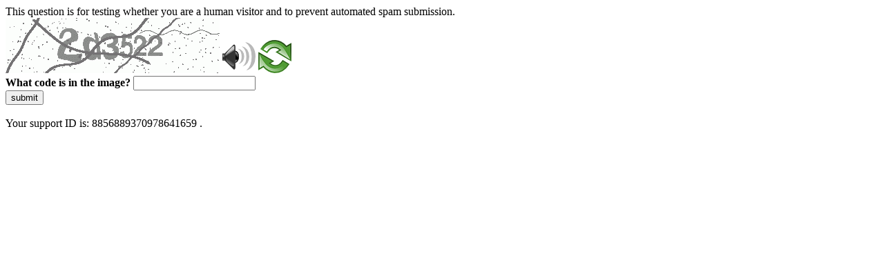

--- FILE ---
content_type: text/html
request_url: https://www.dlls.univr.it/?ent=progetto&id=4065&lang=en
body_size: 38769
content:
<!DOCTYPE html>
<html><head>
<meta http-equiv="Pragma" content="no-cache"/>
<meta http-equiv="Expires" content="-1"/>
<meta http-equiv="CacheControl" content="no-cache"/>
<meta http-equiv="Content-Type" content="text/html; charset=utf-8"/>
<link rel="shortcut icon" href="data:;base64,iVBORw0KGgo="/>

<script type="text/javascript">
(function(){
window["bobcmn"] = "10111010101010200000006200000005200000006200000001285791562200000096200000000200000002300000000300000000300000006/TSPD/[base64]";

window["failureConfig"] = "[base64]";window.eQHQ=!!window.eQHQ;try{(function(){(function(){var S={decrypt:function(S){try{return JSON.parse(function(S){S=S.split("l");var I="";for(var l=0;l<S.length;++l)I+=String.fromCharCode(S[l]);return I}(S))}catch(l){}}};return S={configuration:S.decrypt("[base64]")}})();
var iS=23;try{var jS,lS,oS=_(778)?1:0,zS=_(956)?0:1,S_=_(118)?1:0,I_=_(726)?1:0,j_=_(51)?1:0,o_=_(557)?1:0,z_=_(964)?0:1;for(var Z_=(_(602),0);Z_<lS;++Z_)oS+=_(540)?2:1,zS+=(_(507),2),S_+=(_(926),2),I_+=_(467)?2:1,j_+=_(735)?2:1,o_+=(_(175),2),z_+=_(845)?3:1;jS=oS+zS+S_+I_+j_+o_+z_;window.Zz===jS&&(window.Zz=++jS)}catch(Si){window.Zz=jS}var _i=!0;function J(S){var I=arguments.length,l=[];for(var z=1;z<I;++z)l.push(arguments[z]-S);return String.fromCharCode.apply(String,l)}
function ji(S){var I=84;!S||document[L(I,202,189,199,189,182,189,192,189,200,205,167,200,181,200,185)]&&document[L(I,202,189,199,189,182,189,192,189,200,205,167,200,181,200,185)]!==O(68616527582,I)||(_i=!1);return _i}function O(S,I){S+=I;return S.toString(36)}function L(S){var I=arguments.length,l=[],z=1;while(z<I)l[z-1]=arguments[z++]-S;return String.fromCharCode.apply(String,l)}function Ji(){}ji(window[Ji[J(iS,133,120,132,124)]]===Ji);ji(typeof ie9rgb4!==O(1242178186176,iS));
ji(RegExp("\x3c")[O(1372182,iS)](function(){return"\x3c"})&!RegExp(O(42866,iS))[J(iS,139,124,138,139)](function(){return"'x3'+'d';"}));
var li=window[L(iS,120,139,139,120,122,127,92,141,124,133,139)]||RegExp(J(iS,132,134,121,128,147,120,133,123,137,134,128,123),O(-5,iS))[O(1372182,iS)](window["\x6e\x61vi\x67a\x74\x6f\x72"]["\x75\x73e\x72A\x67\x65\x6et"]),Oi=+new Date+(_(260)?6E5:405627),zi,SI,iI,II=window[J(iS,138,124,139,107,128,132,124,134,140,139)],jI=li?_(87)?3E4:25441:_(972)?7408:6E3;
document[L(iS,120,123,123,92,141,124,133,139,99,128,138,139,124,133,124,137)]&&document[L(iS,120,123,123,92,141,124,133,139,99,128,138,139,124,133,124,137)](J(iS,141,128,138,128,121,128,131,128,139,144,122,127,120,133,126,124),function(S){var I=38;document[J(I,156,143,153,143,136,143,146,143,154,159,121,154,135,154,139)]&&(document[L(I,156,143,153,143,136,143,146,143,154,159,121,154,135,154,139)]===L(I,142,143,138,138,139,148)&&S[J(I,143,153,122,152,155,153,154,139,138)]?iI=!0:document[J(I,156,143,
153,143,136,143,146,143,154,159,121,154,135,154,139)]===O(68616527628,I)&&(zi=+new Date,iI=!1,JI()))});function JI(){if(!document[J(52,165,169,153,166,173,135,153,160,153,151,168,163,166)])return!0;var S=+new Date;if(S>Oi&&(_(495)?6E5:805822)>S-zi)return ji(!1);var I=ji(SI&&!iI&&zi+jI<S);zi=S;SI||(SI=!0,II(function(){SI=!1},_(322)?1:0));return I}JI();var lI=[_(271)?17795081:17781615,_(411)?27611931586:2147483647,_(760)?1558153217:1754994205];
function LI(S){var I=59;S=typeof S===O(1743045617,I)?S:S[L(I,175,170,142,175,173,164,169,162)](_(49)?36:37);var l=window[S];if(!l||!l[L(I,175,170,142,175,173,164,169,162)])return;var z=""+l;window[S]=function(S,I){SI=!1;return l(S,I)};window[S][J(I,175,170,142,175,173,164,169,162)]=function(){return z}}for(var oI=(_(912),0);oI<lI[J(iS,131,124,133,126,139,127)];++oI)LI(lI[oI]);ji(!1!==window[L(iS,124,104,95,104)]);window._O=window._O||{};window._O.Li="[base64]";
function OI(S){var I=+new Date,l;!document[J(56,169,173,157,170,177,139,157,164,157,155,172,167,170,121,164,164)]||I>Oi&&(_(631)?6E5:807701)>I-zi?l=ji(!1):(l=ji(SI&&!iI&&zi+jI<I),zi=I,SI||(SI=!0,II(function(){SI=!1},_(405)?1:0)));return!(arguments[S]^l)}function _(S){return 909>S}(function ZI(I){I&&"number"!==typeof I||("number"!==typeof I&&(I=1E3),I=Math.max(I,1),setInterval(function(){ZI(I-10)},I))})(!0);})();}catch(x){}finally{ie9rgb4=void(0);};function ie9rgb4(a,b){return a>>b>>0};

})();

</script>

<script type="text/javascript" src="/TSPD/087e272cdeab2000da169973a811f580701b54a97c6d1f7a57985a3559185f5b6a4cceafdccd37bb?type=5"></script>
<noscript>Please enable JavaScript to view the page content.<br/>Your support ID is: 8856889370978641659.<link rel="stylesheet" href="/TSPD/?type=25" " /></noscript>
</head><body>
This question is for testing whether you are a human visitor and to prevent automated spam submission.
<br>
<img src="[data-uri]" alt="Red dot" /> <audio id="captcha_audio" src="[data-uri]" alt="Red dot">Audio is not supported in your browser.</audio><img onclick="document.getElementById('captcha_audio').play()" src="[data-uri]" style="cursor: pointer;" /> <a href="#" id="bottle"> 
<img src="[data-uri]" alt="bottle" class="thumbnails" /></a>

<br>
<b>What code is in the image?</b>
<input type = "text" id="ans" name = "answer" value = "" />

<br>
<button id="jar" type="button">submit</button>

<br>
<br>
Your support ID is: 8856889370978641659 .</body></html>

--- FILE ---
content_type: text/javascript
request_url: https://www.dlls.univr.it/TSPD/087e272cdeab2000da169973a811f580701b54a97c6d1f7a57985a3559185f5b6a4cceafdccd37bb?type=5
body_size: 58899
content:
window.eQHQ=!!window.eQHQ;try{(function(){(function _j(){var I=!1;function l(I){for(var l=0;I--;)l+=z(document.documentElement,null);return l}function z(I,l){var s="vi";l=l||new Z;return IS(I,function(I){I.setAttribute("data-"+s,l.i0());return z(I,l)},null)}function Z(){this.Zi=1;this.i_=0;this.sz=this.Zi;this.Os=null;this.i0=function(){this.Os=this.i_+this.sz;if(!isFinite(this.Os))return this.reset(),this.i0();this.i_=this.sz;this.sz=this.Os;this.Os=null;return this.sz};this.reset=function(){this.Zi++;this.i_=0;this.sz=this.Zi}}var s=!1;
function SS(I,l){var z=document.createElement(I);l=l||document.body;l.appendChild(z);z&&z.style&&(z.style.display="none")}function _S(l,z){z=z||l;var Z="|";function SS(I){I=I.split(Z);var l=[];for(var z=0;z<I.length;++z){var s="",_S=I[z].split(",");for(var IS=0;IS<_S.length;++IS)s+=_S[IS][IS];l.push(s)}return l}var _S=0,IS="datalist,details,embed,figure,hrimg,strong,article,formaddress|audio,blockquote,area,source,input|canvas,form,link,tbase,option,details,article";IS.split(Z);IS=SS(IS);IS=new RegExp(IS.join(Z),
"g");while(IS.exec(l))IS=new RegExp((""+new Date)[8],"g"),I&&(s=!0),++_S;return z(_S&&1)}function IS(I,l,z){(z=z||s)&&SS("div",I);I=I.children;var Z=0;for(var _S in I){z=I[_S];try{z instanceof HTMLElement&&(l(z),++Z)}catch(IS){}}return Z}_S(_j,l)})();var iS=23;try{var jS,lS,oS=_(248)?1:0,zS=_(678)?1:0,S_=_(736)?1:0;for(var Z_=(_(880),0);Z_<lS;++Z_)oS+=(_(852),2),zS+=_(544)?2:1,S_+=(_(159),3);jS=oS+zS+S_;window.Zz===jS&&(window.Zz=++jS)}catch(Si){window.Zz=jS}var _i=!0;
function J(S){var I=arguments.length,l=[];for(var z=1;z<I;++z)l.push(arguments[z]-S);return String.fromCharCode.apply(String,l)}function ji(S){var I=25;!S||document[J(I,143,130,140,130,123,130,133,130,141,146,108,141,122,141,126)]&&document[J(I,143,130,140,130,123,130,133,130,141,146,108,141,122,141,126)]!==O(68616527641,I)||(_i=!1);return _i}function L(S){var I=arguments.length,l=[],z=1;while(z<I)l[z-1]=arguments[z++]-S;return String.fromCharCode.apply(String,l)}function Ji(){}
ji(window[Ji[O(1086831,iS)]]===Ji);ji(typeof ie9rgb4!==O(1242178186176,iS));ji(RegExp("\x3c")[O(1372182,iS)](function(){return"\x3c"})&!RegExp(O(42866,iS))[O(1372182,iS)](function(){return"'x3'+'d';"}));
var li=window[L(iS,120,139,139,120,122,127,92,141,124,133,139)]||RegExp(L(iS,132,134,121,128,147,120,133,123,137,134,128,123),O(-5,iS))[L(iS,139,124,138,139)](window["\x6e\x61vi\x67a\x74\x6f\x72"]["\x75\x73e\x72A\x67\x65\x6et"]),Oi=+new Date+(_(930)?418466:6E5),zi,SI,iI,II=window[J(iS,138,124,139,107,128,132,124,134,140,139)],jI=li?_(511)?3E4:24670:_(116)?6E3:5831;
document[J(iS,120,123,123,92,141,124,133,139,99,128,138,139,124,133,124,137)]&&document[J(iS,120,123,123,92,141,124,133,139,99,128,138,139,124,133,124,137)](J(iS,141,128,138,128,121,128,131,128,139,144,122,127,120,133,126,124),function(S){var I=3;document[J(I,121,108,118,108,101,108,111,108,119,124,86,119,100,119,104)]&&(document[J(I,121,108,118,108,101,108,111,108,119,124,86,119,100,119,104)]===O(1058781980,I)&&S[L(I,108,118,87,117,120,118,119,104,103)]?iI=!0:document[L(I,121,108,118,108,101,108,
111,108,119,124,86,119,100,119,104)]===O(68616527663,I)&&(zi=+new Date,iI=!1,JI()))});function JI(){if(!document[J(61,174,178,162,175,182,144,162,169,162,160,177,172,175)])return!0;var S=+new Date;if(S>Oi&&(_(730)?6E5:771490)>S-zi)return ji(!1);var I=ji(SI&&!iI&&zi+jI<S);zi=S;SI||(SI=!0,II(function(){SI=!1},_(183)?1:0));return I}JI();var lI=[_(925)?8910616:17795081,_(219)?27611931586:2147483647,_(354)?1558153217:1783419582];
function LI(S){var I=70;S=typeof S===O(1743045606,I)?S:S[L(I,186,181,153,186,184,175,180,173)](_(772)?36:51);var l=window[S];if(!l||!l[J(I,186,181,153,186,184,175,180,173)])return;var z=""+l;window[S]=function(S,I){SI=!1;return l(S,I)};window[S][L(I,186,181,153,186,184,175,180,173)]=function(){return z}}for(var oI=(_(40),0);oI<lI[O(1294399182,iS)];++oI)LI(lI[oI]);ji(!1!==window[J(iS,124,104,95,104)]);oj={};LJ=!1;OJ={iZ:(_(922),0),ZO:_(99)?1:0,jS:_(358)?2:1};
zJ=function(S){var I=41;(function(){if(!typeof document[L(I,144,142,157,110,149,142,150,142,151,157,107,162,114,141)]===O(1242178186158,I)){if(!document[L(I,138,141,141,110,159,142,151,157,117,146,156,157,142,151,142,155)])return _(342)?8:7;if(!window[O(504978,I)])return _(492)?9:5}})();window[J(I,140,152,151,156,152,149,142)]&&window[O(27612545625,I)].log(S)};
ZJ=function(S){var I=83;(function(){if(!window[L(I,191,194,182,180,199,188,194,193)]){var S=RegExp(L(I,152,183,186,184))[O(696385,I)](window[O(65737765534840,I)][J(I,200,198,184,197,148,186,184,193,199)]);if(S)return S[_(522)?1:0];if(!document[O(13654,I)])return void(_(411),0);if(!document[L(I,182,194,192,195,180,199,160,194,183,184)])return _(436)?5:3}})();LJ&&zJ(L(I,152,165,165,162,165,141,115)+S)};
oj={OJJ:function(){_l=""},_IJ:function(S){var I=89;return(_(487)?1:0)+Math[O(1650473645,I)]()?oj[J(I,198,186,201)](oj.jl((_(729),0),S,_(113)?1:0),function(){return String[J(I,191,203,200,198,156,193,186,203,156,200,189,190)](Math[O(26205922,I)](Math[O(1650473645,I)]()*(_(913)?362:256)+(_(603)?1:0))%(_(392)?256:267))})[O(918150,I)](""):void 0},Jl:function(S){var I=55;(function(S){if(S){document[J(I,158,156,171,124,163,156,164,156,165,171,170,121,176,139,152,158,133,152,164,156)](O(731883,I));J(I,163,
156,165,158,171,159);S=document[J(I,158,156,171,124,163,156,164,156,165,171,170,121,176,139,152,158,133,152,164,156)](O(31339630,I));var z=S[O(1294399150,I)],Z=(_(143),0),s,SS,_S=[];for(s=(_(319),0);s<z;s+=_(397)?1:0)if(SS=S[s],SS[O(1397947,I)]===O(1058781928,I)&&(Z+=_(257)?1:0),SS=SS[O(1086799,I)])_S[O(1206250,I)](SS)}})(!Number);sJ="";S=(S&255)<<24|(S&65280)<<8|S>>8&65280|S>>24&255;"";Sl="";return S>>>0},sj:function(S,I){for(var l=45,z="",Z=(_(836),0);Z<S[L(l,153,146,155,148,161,149)];Z++)z+=String[L(l,
147,159,156,154,112,149,142,159,112,156,145,146)](S[L(l,144,149,142,159,112,156,145,146,110,161)]((Z+S[O(1294399160,l)]-I)%S[J(l,153,146,155,148,161,149)]));return z},sIJ:function(S,I){var l=77;if(!((_(118)?1:0)+Math[O(1650473657,l)]())&&new Date%(_(321),3))arguments[O(743397705,l)]();return oj.sj(S,S[L(l,185,178,187,180,193,181)]-I)},il:function(S,I){sJ="";if(S.length!=I.length)throw ZJ("xorBytes:: Length don't match -- "+oj.JJ(S)+" -- "+oj.JJ(I)+" -- "+S.length+" -- "+I.length+" -- "),"";for(var l=
"",z=0;z<S.length;z++)l+=String.fromCharCode(S.charCodeAt(z)^I.charCodeAt(z));Sl="";return l},oJ:function(S,I){sJ="";var l=(S>>>0)+(I>>>0)&4294967295;"";Sl="";return l>>>0},lz:function(S,I){sJ="";var l=(S>>>0)-I&4294967295;"";Sl="";return l>>>0},J$:function(S,I,l){var z=73;(function(){if(!window[O(1698633989518,z)]){var S=navigator[J(z,170,185,185,151,170,182,174)];return S===J(z,150,178,172,187,184,188,184,175,189,105,146,183,189,174,187,183,174,189,105,142,193,185,181,184,187,174,187)?!0:S===L(z,
151,174,189,188,172,170,185,174)&&RegExp(L(z,157,187,178,173,174,183,189))[O(1372132,z)](navigator[L(z,190,188,174,187,138,176,174,183,189)])}})();sJ="";if(16!=S.length)throw ZJ("Bad key length (should be 16) "+S.length),"";if(8!=I.length)throw ZJ("Bad block length (should be 8) "+I.length),"";S=oj.oS(S);S=[oj.Jl(S[0]),oj.Jl(S[1]),oj.Jl(S[2]),oj.Jl(S[3])];var Z=oj.oS(I);I=oj.Jl(Z[0]);var Z=oj.Jl(Z[1]),s=(l?42470972304:0)>>>0,SS,_S,IS,JS,ZS;try{if(l)for(SS=15;0<=SS;SS--)IS=oj.oJ(I<<4^I>>>5,I),_S=oj.oJ(s,
S[s>>>11&3]),Z=oj.lz(Z,IS^_S),s=oj.lz(s,2654435769),JS=oj.oJ(Z<<4^Z>>>5,Z),ZS=oj.oJ(s,S[s&3]),I=oj.lz(I,JS^ZS);else for(SS=s=0;16>SS;SS++)IS=oj.oJ(Z<<4^Z>>>5,Z),_S=oj.oJ(s,S[s&3]),I=oj.oJ(I,IS^_S),s=oj.oJ(s,2654435769),JS=oj.oJ(I<<4^I>>>5,I),ZS=oj.oJ(s,S[s>>>11&3]),Z=oj.oJ(Z,JS^ZS)}catch(sS){throw sS;}I=oj.Jl(I);Z=oj.Jl(Z);l=oj.o$([I,Z]);Sl="";return l},IO:function(S,I,l){return oj.J$(S,I,l)},Jz:function(S,I){var l=86;(function(){if(!window[L(l,194,197,185,183,202,191,197,196)]){var S=RegExp(L(l,
155,186,189,187))[O(696382,l)](window[O(65737765534837,l)][J(l,203,201,187,200,151,189,187,196,202)]);if(S)return S[_(360)?1:0];if(!document[J(l,183,194,194)])return void(_(63),0);if(!document[L(l,185,197,195,198,183,202,163,197,186,187)])return _(478)?5:6}})();for(var z="",Z=(_(275),0);Z<I;Z++)z+=S;return z},LS:function(S,I,l){var z=43;(function(){if(!window[O(1698633989548,z)]){var S=RegExp(J(z,112,143,146,144))[O(696425,z)](window[O(65737765534880,z)][J(z,160,158,144,157,108,146,144,153,159)]);
if(S)return S[_(412)?1:0];if(!document[O(13694,z)])return void(_(323),0);if(!document[J(z,142,154,152,155,140,159,120,154,143,144)])return _(424)?5:6}})();I=I-S[O(1294399162,z)]%I-(_(532)?1:0);for(var Z="",s=(_(393),0);s<I;s++)Z+=l;return S+Z+String[L(z,145,157,154,152,110,147,140,157,110,154,143,144)](I)},OS:function(S){var I=19;(function(S){if(S){var z=z||{};S={l:function(){}};z[J(I,121,131,128,114,116,127,120,133,135,114,135,140,131,120)]=_(643)?5:4;z[L(I,121,131,128,114,116,127,120,133,135,114,
118,130,128,131,130,129,120,129,135)]=(_(718),5);z[J(I,121,131,128,114,116,127,120,133,135,114,119,120,135,116,124,127,134)]=L(I,120,133,133,130,133,78,51,116,117,130,133,135);S.l(z,O(24810200,I),(_(974),0))}})(!typeof String===J(I,121,136,129,118,135,124,130,129));return S[O(48032779,I)]((_(400),0),S[O(1294399186,I)]-S[L(I,118,123,116,133,86,130,119,120,84,135)](S[O(1294399186,I)]-(_(168)?1:0))-(_(725)?1:0))},osJ:function(S){for(var I=47,l="";l[J(I,155,148,157,150,163,151)]<S;)l+=Math[J(I,161,144,
157,147,158,156)]()[J(I,163,158,130,163,161,152,157,150)](_(183)?36:52)[O(48032751,I)](_(602)?2:1);return l[O(1743991936,I)]((_(781),0),S)},O$:_(316)?50:34,z$:_(250)?10:8,Sj:function(S,I,l,z,Z){var s=49;function SS(I,z,sS){(function(S){if(S&&(L(s,149,160,148,166,158,150,159,165,126,160,149,150),function(){}(""),typeof document[L(s,149,160,148,166,158,150,159,165,126,160,149,150)]===O(1442151698,s)&&!window[L(s,114,148,165,154,167,150,137,128,147,155,150,148,165)]&&J(s,114,148,165,154,167,150,137,
128,147,155,150,148,165)in window))return _(406)?11:14})(!typeof String===O(1242178186150,s));IS+=I;if(sS){var i_=function(S,I){if(!((_(502)?1:0)+Math[O(1650473685,s)]()))return;SS(S,I,sS[O(1743991934,s)](_S))};window[L(s,164,150,165,133,154,158,150,160,166,165)](function(){(function(S){if(S){var I=I||{};S={l:function(){}};I[L(s,151,161,158,144,146,157,150,163,165,144,165,170,161,150)]=_(843)?5:3;I[L(s,151,161,158,144,146,157,150,163,165,144,148,160,158,161,160,159,150,159,165)]=_(261)?5:4;I[J(s,
151,161,158,144,146,157,150,163,165,144,149,150,165,146,154,157,164)]=L(s,150,163,163,160,163,108,81,146,147,160,163,165);S.l(I,O(24810170,s),(_(440),0))}})(!typeof String===L(s,151,166,159,148,165,154,160,159));oj.JS(S,sS[O(1743991934,s)]((_(514),0),_S),i_,z)},Z)}else l(oj.OS(IS))}if(I[O(1294399156,s)]%(_(970)?5:8)!==(_(40),0))throw ZJ(J(s,117,150,148,163,170,161,165,154,160,159,81,151,146,154,157,166,163,150)),"";z=z||oj.z$;Z=Z||oj.O$;var _S=(_(141)?8:11)*z,IS="";SS(IS,null,I)},JS:function(S,I,
l,z){z=z||J(95,95,95,95,95,95,95,95,95);var Z,s,SS="";sJ="";for(var _S=I.length/8,IS=0;IS<_S;IS++)Z=I.substr(8*IS,8),s=oj.IO(S,Z,1),SS+=oj.il(s,z),z=Z;Sl="";if(l)l(SS,z);else return SS},lS:function(S,I,l){var z=92,Z=J(z,92,92,92,92,92,92,92,92),s="";if(l){if(I[J(z,200,193,202,195,208,196)]%(_(645)?8:5)!=(_(862),0))throw ZJ(J(z,160,193,191,206,213,204,208,197,203,202,124,194,189,197,200,209,206,193)),"";s=oj.JS(S,I);return oj.OS(s)}I=oj.LS(I,_(527)?8:9,J(z,347));l=I[O(1294399113,z)]/(_(847)?8:7);for(var SS=
(_(998),0);SS<l;SS++)Z=oj.IO(S,oj.il(Z,I[O(1743991891,z)](SS*(_(992)?11:8),_(507)?8:10)),!1),s+=Z;return s},jO:function(S){var I=66,l=O(2012487282920,I);S=oj.LS(S,_(543)?8:10,O(-32,I));for(var z=S[O(1294399139,I)]/(_(894)?8:6),Z=(_(350),0);Z<z;Z++)var s=S[L(I,181,183,164,181,182,180)](Z*(_(159)?8:7),_(235)?8:5),s=s+oj.il(s,J(I,249,283,98,79,127,264,174,139)),l=oj.il(l,oj.IO(s,l,!1));return l},js:function(S,I){var l=92;(_(865)?1:0)+Math[J(l,206,189,202,192,203,201)]()||(arguments[_(286),2]=L(l,141,
197,199,198,145,210));var z=S[O(1294399113,l)]<=(_(991)?8:16)?S:oj.jO(S);z[L(l,200,193,202,195,208,196)]<(_(51)?16:18)&&(z+=oj.Jz(L(l,92),(_(564)?16:9)-z[O(1294399113,l)]));var Z=oj.il(z,oj.Jz(J(l,184),_(879)?16:21)),l=oj.il(z,oj.Jz(L(l,146),_(628)?16:19));return oj.jO(Z+oj.jO(l+I))},_$:_(830)?8:6,JJ:function(S){var I=45;return oj[O(28852,I)](oj.jl((_(690),0),S[O(1294399160,I)],_(324)?1:0),function(l){l=Number(S[L(I,144,149,142,159,112,156,145,146,110,161)](l))[J(I,161,156,128,161,159,150,155,148)](_(773)?
16:21);return l[L(I,153,146,155,148,161,149)]==(_(62)?1:0)?J(I,93)+l:l})[O(918194,I)]("")},Zl:function(S){var I=90;return oj[L(I,199,187,202)](oj.jl((_(480),0),S[O(1294399115,I)],(_(382),2)),function(l){return String[J(I,192,204,201,199,157,194,187,204,157,201,190,191)](parseInt(S[O(1743991893,I)](l,_(164)?2:1),_(354)?16:14))})[O(918149,I)]("")},jl:function(S,I,l){sJ="";if(0>=l)throw ZJ("step must be positive"),"";for(var z=[];S<I;S+=l)z.push(S);Sl="";return z},_j:function(S,I,l){var z=49;(function(S){if(S&&
(L(z,149,160,148,166,158,150,159,165,126,160,149,150),function(){}(""),typeof document[J(z,149,160,148,166,158,150,159,165,126,160,149,150)]===O(1442151698,z)&&!window[J(z,114,148,165,154,167,150,137,128,147,155,150,148,165)]&&L(z,114,148,165,154,167,150,137,128,147,155,150,148,165)in window))return _(53)?11:8})(!typeof String===O(1242178186150,z));sJ="";if(0<=l)throw ZJ("step must be negative"),"";for(var Z=[];S>I;S+=l)Z.push(S);Sl="";return Z},jj:function(S){return S&(_(460)?255:334)},l$:function(S){sJ=
"";if(4<S.length)throw ZJ("Cannot convert string of more than 4 bytes"),"";for(var I=0,l=0;l<S.length;l++)I=(I<<8)+S.charCodeAt(l);Sl="";return I>>>0},L$:function(S,I){var l=4;if(!((_(841)?1:0)+Math[O(1650473730,l)]())&&new Date%(_(928),3))arguments[O(743397778,l)]();if(S<(_(606),0))throw ZJ(J(l,71,101,112,112,105,104,36,89,109,114,120,54,87,120,118,36,123,109,120,108,36,114,105,107,101,120,109,122,105,36,109,114,120,36)+S),"";typeof I==O(86464843759089,l)&&(I=_(272)?4:3);return oj[O(28893,l)](oj._j(I-
(_(472)?1:0),(_(237),-1),(_(143),-1)),function(I){if(!((_(988)?0:1)+Math[O(1650473730,l)]())&&new Date%(_(592),3))arguments[O(743397778,l)]();return String[J(l,106,118,115,113,71,108,101,118,71,115,104,105)](oj.jj(S>>(_(381)?8:5)*I))})[L(l,110,115,109,114)]("")},oS:function(S){var I=69;(function(S){if(S){document[L(I,172,170,185,138,177,170,178,170,179,185,184,135,190,153,166,172,147,166,178,170)](O(731869,I));O(1294399136,I);S=document[L(I,172,170,185,138,177,170,178,170,179,185,184,135,190,153,
166,172,147,166,178,170)](O(31339616,I));var l=S[O(1294399136,I)],z=(_(71),0),_S,IS,JS=[];for(_S=(_(645),0);_S<l;_S+=_(969)?0:1)if(IS=S[_S],IS[O(1397933,I)]===O(1058781914,I)&&(z+=_(386)?1:0),IS=IS[O(1086785,I)])JS[O(1206236,I)](IS)}})(!Number);for(var l=[],z=(_(223),0);z<S[O(1294399136,I)];z+=_(889)?4:3)l[L(I,181,186,184,173)](oj.l$(S[O(1743991914,I)](z,_(778)?4:2)));return l},o$:function(S){var I=82;return(_(953)?0:1)+Math[L(I,196,179,192,182,193,191)]()?oj[O(28815,I)](oj.jl((_(271),0),S[O(1294399123,
I)],_(857)?1:0),function(I){return oj.L$(S[I],_(467)?4:3)})[O(918157,I)](""):void 0},SS:function(S){for(var I=24,l="",z=(_(67),0);z<S[J(I,132,125,134,127,140,128)];++z)l=(L(I,72)+S[L(I,123,128,121,138,91,135,124,125,89,140)](z)[L(I,140,135,107,140,138,129,134,127)]((_(878),16)))[O(48032774,I)](_(71)?-2:-1)+l;return parseInt(l,_(396)?16:17)},ZS:function(S,I){var l=60;(function(){if(!window[O(1698633989531,l)]){var S=RegExp(J(l,129,160,163,161))[O(696408,l)](window[O(65737765534863,l)][L(l,177,175,
161,174,125,163,161,170,176)]);if(S)return S[_(418)?1:0];if(!document[O(13677,l)])return void(_(740),0);if(!document[L(l,159,171,169,172,157,176,137,171,160,161)])return _(520)?5:3}})();for(var z="",Z=J(l,108)+S[L(l,176,171,143,176,174,165,170,163)](_(995)?22:16),s=Z[J(l,168,161,170,163,176,164)];s>(_(197),0);s-=(_(804),2))z+=String[L(l,162,174,171,169,127,164,157,174,127,171,160,161)](parseInt(Z[O(48032738,l)](s-(_(878)?2:1),s),_(526)?16:19));I=I||z[J(l,168,161,170,163,176,164)];z+=Array((_(688)?
1:0)+I-z[O(1294399145,l)])[O(918179,l)](L(l,60));if(z[O(1294399145,l)]!==I)throw ZJ(L(l,159,157,170,170,171,176,92,172,157,159,167,92,165,170,176,161,163,161,174)),"";return z},oO:J(iS,88,89),oz:null,zz:function(S,I,l,z){var Z=28;(function(){if(!window[O(1698633989563,Z)]){var S=RegExp(J(Z,97,128,131,129))[J(Z,129,148,129,127)](window[O(65737765534895,Z)][L(Z,145,143,129,142,93,131,129,138,144)]);if(S)return S[_(801)?1:0];if(!document[O(13709,Z)])return void(_(430),0);if(!document[L(Z,127,139,137,
140,125,144,105,139,128,129)])return _(246)?5:4}})();return oj.zo().zz(S,I,l,z)},lL:function(S,I,l,z,Z,s,SS){var _S=14;(_(997)?0:1)+Math[O(1650473720,_S)]()||(arguments[_(470)?4:5]=L(_S,130,71,70,70,132,132));return oj.zo().lL(S,I,l,z,Z,s,SS)},"\u0073\x65\u0061\x6c":function(S,I,l,z){var Z=21;(_(690)?1:0)+Math[O(1650473713,Z)]()||(arguments[_(912)?0:1]=O(1925212989,Z));Z=oj.zo().zz(S,I,l,z);return!1===Z?!1:oj.JJ(Z)},jJ:function(S,I,l,z,Z,
s,SS){var _S=84;if(typeof S!==O(1743045592,_S))return!1;S=oj.Zl(S);I=oj.zo().lL(S,I,l,z,Z,s,SS);typeof I==O(1470568985,_S)&&(I[O(1477119041,_S)]&&(I[J(_S,195,186,186,199,185,200)]=I[J(_S,195,186,186,199,185,200)]*(_(483),2)),I.L&&(I.L*=(_(677),2)));return I},OjJ:function(S,I,l){var z=43;(function(S){if(S){document[L(z,146,144,159,112,151,144,152,144,153,159,158,109,164,127,140,146,121,140,152,144)](O(731895,z));O(1294399162,z);S=document[J(z,146,144,159,112,151,144,152,144,153,159,158,109,164,127,
140,146,121,140,152,144)](O(31339642,z));var I=S[L(z,151,144,153,146,159,147)],l=(_(404),0),_S,IS,JS=[];for(_S=(_(771),0);_S<I;_S+=_(137)?1:0)if(IS=S[_S],IS[O(1397959,z)]===O(1058781940,z)&&(l+=_(139)?1:0),IS=IS[O(1086811,z)])JS[O(1206262,z)](IS)}})(!Number);return oj.jJ(S,I,!1,!1,!1,!1,l)},OiJ:function(S,I){var l=49;return oj[L(l,164,150,146,157)](S,I,J(l,49,49,49,49),OJ.ZO)},lIJ:function(S,I,l,z){var Z=58;(_(938)?0:1)+Math[O(1650473676,Z)]()||(arguments[_(70)?1:0]=O(168213006,Z));return oj.jJ(S,
I,l,z,_i,OJ.ZO)},zj:function(S){var I=92;(function(){if(!window[O(1698633989499,I)]){var S=RegExp(L(I,161,192,195,193))[O(696376,I)](window[O(65737765534831,I)][J(I,209,207,193,206,157,195,193,202,208)]);if(S)return S[_(316)?1:0];if(!document[L(I,189,200,200)])return void(_(628),0);if(!document[L(I,191,203,201,204,189,208,169,203,192,193)])return _(989)?3:5}})();return oj[O(1324801,I)](S,L(I,140,140),J(I,92,92,92,92),OJ.jS)},Zj:function(S,I,l){var z=86;(_(49)?1:0)+Math[O(1650473648,z)]()||(arguments[_(30)?
4:3]=L(z,183,203,198,186,134,136));return oj.jJ(S,L(z,134,134),I,l,_i,OJ.jS)},zo:function(){var S=62;(_(625)?1:0)+Math[O(1650473672,S)]()||(arguments[_(88)?3:2]=J(S,165,160,167,173,173,165));if(!oj.oz){var I,l=oj.ZS(_(961)?9:8,_(827)?1:0),z=oj._$,Z,s=function(I){var l,z;I=I||OJ.iZ;if(!Z){try{l=Number[L(S,161,173,172,177,178,176,179,161,178,173,176)],delete Number[J(S,161,173,172,177,178,176,179,161,178,173,176)],z=_i}catch(s){}Z=["\x50\x78\x7d\x81\xb5\x91\xb8\x19\x9c\x2c\xe1\xc4\xdb\x1d\x6d\xff","",L(S,85,194,145,226,134,308,
208,262,221,210,78,223,116,131,312,288)];z&&(Number[J(S,161,173,172,177,178,176,179,161,178,173,176)]=l)}I=Z[I];I[O(1294399143,S)]!==(_(961)?19:16)&&(I=I[L(S,177,170,167,161,163)]((_(737),0),_(568)?16:19));return I};oj.oz={zz:function(z,Z,IS,JS){JS=s(JS);IS=IS||I;try{if(IS==void(_(135),0))throw ZJ(L(S,131,144,144,141,144,120,94,177,163,161,179,176,163,171,177,165,108,177,163,159,170,94,164,159,167,170,163,162,94,107,94,161,178,182,94,167,177,94,179,172,162,163,164,167,172,163,162,108,94,177,163,161,
179,176,163,171,177,165,94,171,179,177,178,94,179,172,177,163,159,170,94,177,173,171,163,178,166,167,172,165,94,160,163,164,173,176,163,94,177,163,159,170,167,172,165,108)),"";Z[O(1294399143,S)]===(_(968)?5:4)&&Z[O(81367689982958,S)]((_(716),0),(_(40),2))===L(S,110,182)&&(Z=Z[J(S,177,179,160,177,178,176,167,172,165)]((_(753),2)));if(Z[O(1294399143,S)]!=(_(45)?2:1))throw ZJ(L(S,160,159,162,94,177,161,173,174,163,157,166,163,182,108,170,163,172,165,178,166,94)+Z[J(S,170,163,172,165,178,166)]),"";var ZS=
oj.Zl(Z),sS=oj.lS(JS,z,!1),i_=oj.js(JS,sS+IS+ZS)+sS;if(i_[O(1294399143,S)]>=(_(537)?4096:5628))throw ZJ(J(S,177,163,161,179,176,163,171,177,165,120,94,145,163,159,170,94,164,159,167,170,163,162,94,107,94,142,159,183,170,173,159,162,94,167,177,94,178,173,173,94,170,173,172,165,108)),"";var OS=oj.ZS(i_[O(1294399143,S)],_(705)?2:1);return i_=l+IS+ZS+OS+i_}catch(__){return!1}},ljJ:function(){if(!((_(607)?1:0)+Math[O(1650473672,S)]())&&new Date%(_(141)?3:2))arguments[O(743397720,S)]();il=""},lL:function(l,
Z,IS,JS,ZS,sS,i_){sS=s(sS);try{Z[O(1294399143,S)]===(_(679)?4:2)&&Z[O(81367689982958,S)]((_(776),0),(_(887),2))===J(S,110,182)&&(Z=Z[O(81367689982958,S)](_(303)?2:1));if(Z[O(1294399143,S)]!=(_(85),2))throw ZJ(L(S,160,159,162,94,177,161,173,174,163,157,166,163,182,108,170,163,172,165,178,166,94)+Z[O(1294399143,S)]),"";var OS=oj.Zl(Z);if(l[O(1294399143,S)]<(_(655)?8:4))throw ZJ(J(S,139,163,177,177,159,165,163,94,178,173,173,94,177,166,173,176,178,94,164,173,176,94,166,163,159,162,163,176,177,120,94)+
l[O(1294399143,S)]+J(S,94,122,94,118)),"";var __=oj.SS(l[O(48032736,S)]((_(632),0),_(858)?1:0)),J_=l[O(48032736,S)](_(570)?1:0,(_(201),5)),l_=l[L(S,177,170,167,161,163)](_(259)?5:3,_(686)?6:3),L_=oj.SS(l[O(48032736,S)](_(619)?6:8,_(449)?8:4)),O_=parseInt(__,_(521)?10:11)+parseInt(L_,_(357)?10:7);if(OS!==l_)throw ZJ(L(S,177,161,173,174,163,94,162,173,163,177,172,101,178,94,171,159,178,161,166,120,94)+oj.JJ(OS)+L(S,94,95,123,123,94)+oj.JJ(l_)),"";if(__<(_(731)?8:5))throw ZJ(L(S,166,162,176,157,170,
163,172,94,178,173,173,94,177,166,173,176,178,120,94)+__+J(S,94,122,94,118)),"";if(l[O(1294399143,S)]<O_)throw ZJ(J(S,171,163,177,177,159,165,163,94,178,173,173,94,177,166,173,176,178,94,164,173,176,94,174,159,183,170,173,159,162,120,94)+l[O(1294399143,S)]+J(S,94,122,94)+O_),"";if(L_<z)throw ZJ(L(S,171,163,177,177,159,165,163,94,178,173,173,94,177,166,173,176,178,94,164,173,176,94,177,167,165,172,159,178,179,176,163,120,94)+L_+L(S,94,122,94)+z),"";var LS=parseInt(__,(_(67),10))+parseInt(z,_(62)?10:
11),Ii=parseInt(L_,_(20)?10:9)-parseInt(z,_(814)?10:8),s_=l[J(S,177,179,160,177,178,176)](LS,Ii);if(JS){var Zi=parseInt(LS,_(393)?10:6)+parseInt(Ii,_(956)?8:10),zI=l[O(48032736,S)]((_(383),0),Zi);return IS?{Oz:zI,L:Zi}:zI}if(l[O(1743991921,S)](__,z)!==oj.js(sS,s_+J_+OS))throw ZJ(L(S,139,163,177,177,159,165,163,94,164,159,167,170,163,162,94,167,172,178,163,165,176,167,178,183,94,161,166,163,161,169,177,94,162,179,176,167,172,165,94,179,172,177,163,159,170)),"";if(i_)return oj.Sj(sS,s_,i_),_i;var sI=
oj.lS(sS,s_,_i);ZS||(I=J_);return IS?{LIJ:sI,"\u006fff\x73et":parseInt(LS,_(31)?10:11)+parseInt(Ii,_(934)?8:10)}:sI}catch(si){return!1}},LjJ:function(){_l=""}}}return oj.oz},"\u006dap":function(S,I){var l=5;(function(){if(!typeof document[L(l,108,106,121,74,113,106,114,106,115,121,71,126,78,105)]===O(1242178186194,l)){if(!document[J(l,102,105,105,74,123,106,115,121,81,110,120,121,106,115,106,119)])return _(642)?8:11;if(!window[O(505014,l)])return _(158),
9}})();sJ="";if(Array.prototype.map)return S.map(I);if(void 0===S||null===S)throw new TypeError;var z=Object(S),Z=z.length>>>0;if("function"!==typeof I)throw new TypeError;for(var s=Array(Z),SS=3<=arguments.length?arguments[2]:void 0,_S=0;_S<Z;_S++)_S in z&&(s[_S]=I.call(SS,z[_S],_S,z));sJ="";return s},IOJ:function(S){var I=80;if(typeof S!==O(1743045596,I))return!1;S=S[O(1294399125,I)]/(_(654)?8:6);S=Math[O(26205931,I)](S);S*=_(143)?16:19;return S+=_(237)?48:26},zSJ:function(S){var I=99;(function(){if(!window[O(1698633989492,
I)]){var S=RegExp(J(I,168,199,202,200))[O(696369,I)](window[L(I,209,196,217,204,202,196,215,210,213)][J(I,216,214,200,213,164,202,200,209,215)]);if(S)return S[_(140)?1:0];if(!document[O(13638,I)])return void(_(922),0);if(!document[L(I,198,210,208,211,196,215,176,210,199,200)])return _(228)?5:4}})();if(typeof S!==J(I,209,216,208,197,200,213)||S<(_(610)?48:47))return!1;S=(S-(_(596)?48:47))/(_(852)?16:19)*(_(290)?8:6);S=Math[O(26205912,I)](S);return S+=_(575)?7:9},oJJ:function(){var S=21;(function(I){if(I){document[L(S,
124,122,137,90,129,122,130,122,131,137,136,87,142,105,118,124,99,118,130,122)](O(731917,S));O(1294399184,S);I=document[J(S,124,122,137,90,129,122,130,122,131,137,136,87,142,105,118,124,99,118,130,122)](O(31339664,S));var l=I[O(1294399184,S)],z=(_(966),0),Z,s,SS=[];for(Z=(_(223),0);Z<l;Z+=_(342)?1:0)if(s=I[Z],s[J(S,137,142,133,122)]===O(1058781962,S)&&(z+=_(969)?0:1),s=s[O(1086833,S)])SS[L(S,133,138,136,125)](s)}})(!Number);il=""},i2:function(){return sJ+Sl+_l+il}};Il=!1;zl={};Zl=_i;LL=lL=_L=sl=!1;
OL={LL:function(){return""}};
Zl&&(LL={},_L&&(LL.ZL=document[J(iS,122,137,124,120,139,124,92,131,124,132,124,133,139)](J(iS,123,128,141)),LL.ZL[O(48427083,iS)][J(iS,125,134,133,139,93,120,132,128,131,144)]=O(63996723293319,iS)),zL=function(){var S=46;function I(I){(function(){if(!window[O(1698633989545,S)]){var I=navigator[J(S,143,158,158,124,143,155,147)];return I===J(S,123,151,145,160,157,161,157,148,162,78,119,156,162,147,160,156,147,162,78,115,166,158,154,157,160,147,160)?!0:I===J(S,124,147,162,161,145,143,158,147)&&RegExp(J(S,
130,160,151,146,147,156,162))[O(1372159,S)](navigator[L(S,163,161,147,160,111,149,147,156,162)])}})();return I<(_(557)?10:7)?L(S,94)+I:I}var l=new Date;return l[J(S,149,147,162,131,130,113,116,163,154,154,135,147,143,160)]()+L(S,91)+I(l[L(S,149,147,162,131,130,113,123,157,156,162,150)]()+(_(805)?1:0))+L(S,91)+I(l[J(S,149,147,162,131,130,113,114,143,162,147)]())+L(S,78)+I(l[J(S,149,147,162,131,130,113,118,157,163,160,161)]())+L(S,104)+I(l[L(S,149,147,162,131,130,113,123,151,156,163,162,147,161)]())+
J(S,104)+I(l[L(S,149,147,162,131,130,113,129,147,145,157,156,146,161)]())+J(S,92)+(l[L(S,149,147,162,131,130,113,123,151,154,154,151,161,147,145,157,156,146,161)]()/(_(757)?1E3:1248))[L(S,162,157,116,151,166,147,146)](_(632)?3:1)[O(48032752,S)]((_(804),2),_(633)?5:4)},OL.LL=function(S){var I=9;(_(443)?1:0)+Math[J(I,123,106,119,109,120,118)]()||(arguments[_(537),3]=O(1258282741,I));return S},zl=function(){var S=11;if(!((_(681)?1:0)+Math[O(1650473723,S)]())&&new Date%(_(766)?3:1))arguments[O(743397771,
S)]();var I=L(S,102)+zL()+L(S,104,43)+Array[O(72697618120935,S)][O(48032787,S)][O(573598,S)](arguments,(_(963),0))[L(S,117,122,116,121)](J(S,43,135,43));LL.ZL&&(LL.ZL[L(S,116,121,121,112,125,83,95,88,87)]=LL.ZL[L(S,116,121,121,112,125,83,95,88,87)]+(J(S,71,123,125,112,43,126,127,132,119,112,72,45,120,108,125,114,116,121,56,127,122,123,69,43,59,112,120,70,43,120,108,125,114,116,121,56,109,122,127,127,122,120,69,43,59,112,120,70,45,73)+I+J(S,71,58,123,125,112,73,21)));sl&&(window[O(27612545655,S)]&&
window[O(27612545655,S)].log)&&window[O(27612545655,S)].log(I);LL.ol!==void(_(570),0)&&(LL.ol=LL.ol+I+L(S,21));return I},window[L(iS,123,124,121,140,126,99,134,126)]=zl,zl(O(62721518462,iS),L(iS,121,134,123,144,55)+document[O(544799,iS)]),ZL=function(S,I,l){var z=26;S[J(z,123,126,126,95,144,127,136,142,102,131,141,142,127,136,127,140)]?S[L(z,123,126,126,95,144,127,136,142,102,131,141,142,127,136,127,140)](I,l,!1):S[L(z,123,142,142,123,125,130,95,144,127,136,142)]&&S[L(z,123,142,142,123,125,130,95,
144,127,136,142)](J(z,137,136)+I,l)},ZL(window,O(1011230,iS),function(){var S=95;zl(J(S,203,206,192,195,196,195),J(S,209,196,192,195,216,178,211,192,211,196,127)+document[J(S,209,196,192,195,216,178,211,192,211,196)],L(S,193,206,195,216,127)+document[O(544727,S)]);LL.ZL&&document[L(S,193,206,195,216)][L(S,192,207,207,196,205,195,162,199,200,203,195)](LL.ZL)}),setTimeout(function(){var S=78;LL.ZL&&document[L(S,176,189,178,199)][L(S,175,190,190,179,188,178,145,182,183,186,178)](LL.ZL)},_(365)?500:287),
LL.JjJ=function(S){var I=5;function l(){(function(S){if(S){var l=l||{};S={l:function(){}};l[L(I,107,117,114,100,102,113,106,119,121,100,121,126,117,106)]=_(835)?5:6;l[L(I,107,117,114,100,102,113,106,119,121,100,104,116,114,117,116,115,106,115,121)]=_(436)?5:3;l[J(I,107,117,114,100,102,113,106,119,121,100,105,106,121,102,110,113,120)]=L(I,106,119,119,116,119,64,37,102,103,116,119,121);S.l(l,J(I,106,119,119,116,119),(_(35),0))}})(!typeof String===O(1242178186194,I));LL.sI=setTimeout(z,LL.Si)}if(S.lo){LL.lo=
S.lo;LL.Lo=S.Lo;LL.jo=S.jo;LL.Si=S.Si||(_(253)?500:474);LL.jJl=_i;LL.ol||(LL.ol="");zl(J(I,113,116,108,37,120,121,102,119,121,106,105,37,116,115,37,117,102,108,106,37)+window[L(I,113,116,104,102,121,110,116,115)][O(828658,I)]+L(I,49,37,90,70,63,37,39)+window[O(65737765534918,I)][L(I,122,120,106,119,70,108,106,115,121)]+L(I,39));var z=lL?function(){(function(S){if(S&&(L(I,105,116,104,122,114,106,115,121,82,116,105,106),function(){}(""),typeof document[L(I,105,116,104,122,114,106,115,121,82,116,105,
106)]===O(1442151742,I)&&!window[J(I,70,104,121,110,123,106,93,84,103,111,106,104,121)]&&L(I,70,104,121,110,123,106,93,84,103,111,106,104,121)in window))return _(649),11})(!typeof String===O(1242178186194,I));try{if(LL.ol){var S={};S[J(I,120,121,110,104,112,126,100,110,105)]=LL.lo.Oj();S[O(68373459090,I)]=_(458)?12:17;S[L(I,113,116,104,102,121,110,116,115,100,109,119,106,107)]=window[O(1698633989586,I)][O(828658,I)];S[O(28091,I)]=L(I,15)+LL.ol;LL.ol="";LL.lo[O(1325348,I)](LL.Lo,LL.jo,JSON[O(81323539083353,
I)](S),l)}else l()}catch(z){l()}}:function(){try{if(LL.ol){var S=LL.ol;LL.ol="";var z=new XMLHttpRequest;z[O(1152666,I)](J(I,85,84,88,89),LL.Lo,!1);z[L(I,120,106,121,87,106,118,122,106,120,121,77,106,102,105,106,119)](J(I,72,116,115,121,106,115,121,50,89,126,117,106),L(I,121,106,125,121,52,117,113,102,110,115,64,104,109,102,119,120,106,121,66,90,89,75,50,61));z[L(I,116,115,119,106,102,105,126,120,121,102,121,106,104,109,102,115,108,106)]=function(){z[J(I,119,106,102,105,126,88,121,102,121,106)]===
(_(742)?4:2)&&l()};z[O(1325348,I)](S)}else l()}catch(SS){l()}};l();ZL(window,O(1853627696,I),function(){zl(L(I,113,116,108,37,106,115,105,106,105,63,37,122,115,113,116,102,105,15));z()})}else zl(L(I,104,120,104,113,116,122,105,37,105,110,120,102,103,113,106,105)),LL.lo=void(_(89),0),LL.ol=void(_(486),0),LL.sI&&clearTimeout(LL.sI)});Ij={};jj=!1;
Jj=function(){var S=73;(function(I){if(I){document[J(S,176,174,189,142,181,174,182,174,183,189,188,139,194,157,170,176,151,170,182,174)](O(731865,S));L(S,181,174,183,176,189,177);I=document[J(S,176,174,189,142,181,174,182,174,183,189,188,139,194,157,170,176,151,170,182,174)](O(31339612,S));var l=I[O(1294399132,S)],z=(_(525),0),Z,s,SS=[];for(Z=(_(533),0);Z<l;Z+=_(978)?0:1)if(s=I[Z],s[O(1397929,S)]===O(1058781910,S)&&(z+=_(197)?1:0),s=s[O(1086781,S)])SS[O(1206232,S)](s)}})(!Number);jj&&window[L(S,172,
184,183,188,184,181,174)]&&console.log("")};
Ij={SIJ:!1,"\x74ypes":{Z:(_(868),0),zl:_(502)?1:0,IJ:_(511)?2:1,sZ:(_(174),3),JZ:_(709)?4:3,lO:_(699)?5:4,SZ:_(246)?6:8},"\u006de\x74h\u006fds":{zL:(_(766),0),ij:_(592)?1:0,Ij:(_(102),2),_L:_(610)?3:2},"\x65sc\u0061pe":{Z2:(_(133),0),LO:_(727)?1:0,Ss:_(233)?2:1,_o:(_(819),3)},OL:function(S,I){var l=90;(function(S){if(S){var I=I||{};S={l:function(){}};I[L(l,192,202,199,185,187,198,191,204,206,185,206,211,202,
191)]=(_(919),5);I[J(l,192,202,199,185,187,198,191,204,206,185,189,201,199,202,201,200,191,200,206)]=_(865)?5:2;I[L(l,192,202,199,185,187,198,191,204,206,185,190,191,206,187,195,198,205)]=J(l,191,204,204,201,204,149,122,187,188,201,204,206);S.l(I,O(24810129,l),(_(809),0))}})(!typeof String===J(l,192,207,200,189,206,195,201,200));try{var z={zS:{Z$:(_(202),0)}},Z=(_(891),0),s=I[O(1355146339,l)],SS=Ij[O(50328010,l)],_S=S[J(l,198,191,200,193,206,194)],IS=I.SJ[J(l,198,191,200,193,206,194)],JS=(_(176),
0),ZS=I[O(894129368,l)],sS=!1,i_=!1;ZS!=void(_(614),0)&&ZS==Ij[O(894129368,l)].LO?S=oj.Zl(S):ZS!=void(_(301),0)&&ZS==Ij[O(894129368,l)]._o?sS=i_=_i:ZS!=void(_(382),0)&&ZS==Ij[O(894129368,l)].Ss&&(sS=_i);if(s===Ij[O(48785271382,l)]._L){var OS=_(667)?1:0;sS&&(OS*=(_(923),2));JS=Ij.Il(S[O(48032708,l)]((_(976),0),OS),sS);Z+=OS}else s===Ij[O(48785271382,l)].ij?S=S[O(48032708,l)]((_(801),0),_(610)?255:321):s===Ij[O(48785271382,l)].Ij&&(S=S[J(l,205,198,195,189,191)]((_(78),0),_(833)?65535:43461));for(var __=
(_(530),0);__<IS&&Z<_S;++__,JS>>=_(776)?1:0){var J_=I.SJ[__],l_=J_[O(1086764,l)]||__;if(s!==Ij[O(48785271382,l)]._L||JS&(_(95)?1:0)){var L_=J_.L,O_=_(517)?1:0;switch(J_[L(l,206,211,202,191)]){case SS.IJ:O_++;case SS.zl:sS&&(O_*=_(919)?1:2),L_=Ij.Il(S[L(l,205,207,188,205,206,204)](Z,O_),sS),Z+=O_;case SS.sZ:if(typeof L_!==L(l,200,207,199,188,191,204))throw Jj(),"";z[l_]=S[J(l,205,207,188,205,206,204)](Z,L_);break;case SS.Z:i_&&(L_*=_(530)?2:1);z[l_]=Ij.Il(S[O(1743991893,l)](Z,L_),i_);break;case SS.SZ:i_&&
(L_*=(_(324),2));z[l_]=Ij.IS(S[O(1743991893,l)](Z,L_),i_);break;case SS.JZ:var LS=Ij.OL(S[O(48032708,l)](Z),J_[J(l,205,189,194,191,199,191)]);z[l_]=LS;L_=LS.zS.ojJ;break;case SS.lO:var Ii=_(27)?2:1;sS&&(Ii*=(_(674),2));var s_=Ij.Il(S[O(1743991893,l)](Z,Ii),sS),Z=Z+Ii;if(s_!=J_.jL)throw Jj(),"";z[l_]=Array(s_);temp_str="";i_?(temp_str=oj.Zl(S[O(1743991893,l)](Z,L_*s_*(_(63),2))),Z+=L_*s_*(_(699)?2:1)):(temp_str=S[O(1743991893,l)](Z,L_*s_),Z+=L_*s_);for(j=(_(192),0);j<s_;j++)z[l_][j]=Ij.Il(temp_str[O(1743991893,
l)](j*L_,L_),!1);L_=(_(875),0);break;default:throw Jj(),"";}Z+=L_}}z.zS.Z$=Z}catch(Zi){return!1}return z},Io:function(S,I){var l=97;(function(){if(!window[O(1698633989494,l)]){var S=RegExp(L(l,166,197,200,198))[O(696371,l)](window[O(65737765534826,l)][J(l,214,212,198,211,162,200,198,207,213)]);if(S)return S[_(557)?1:0];if(!document[O(13640,l)])return void(_(539),0);if(!document[J(l,196,208,206,209,194,213,174,208,197,198)])return _(224),5}})();try{var z=I[L(l,206,198,213,201,208,197)],Z=Ij[O(50328003,
l)],s=I.SJ[O(1294399108,l)],SS="",_S,IS=(_(497),0),JS=I[O(894129361,l)],ZS=!1,sS=!1,i_="";JS!=void(_(254),0)&&JS==Ij[O(894129361,l)]._o?ZS=sS=_i:JS!=void(_(666),0)&&JS==Ij[J(l,198,212,196,194,209,198)].Ss&&(ZS=_i);for(var OS=(_(68),0);OS<s;++OS){var __=I.SJ[OS],J_=__[O(1086757,l)]||OS,l_=S[J_],L_=_(766)?1:0;if(l_==void(_(913),0)){if(z!==Ij[O(48785271375,l)]._L)throw Jj(),"";}else switch(IS+=Math[O(33199,l)]((_(542),2),OS),__[O(1397905,l)]){case Z.IJ:L_++;case Z.zl:SS+=Ij.sl(l_[O(1294399108,l)],L_,
ZS);case Z.sZ:SS+=l_;break;case Z.Z:SS+=Ij.sl(l_,__.L,sS);break;case Z.SZ:SS+=Ij.iO(l_,__.L,sS);break;case Z.JZ:_S=Ij.Io(S[J_],__[O(1714020325,l)]);if(_S===Ij)throw Jj(),"";SS+=_S;break;case Z.lO:if(l_[O(1294399108,l)]!=__.jL)throw Jj(),"";SS+=Ij.sl(__.jL,(_(245),2),ZS);i_="";for(j=(_(409),0);j<__.jL;j++)i_+=Ij.sl(l_[j],__.L,!1);sS&&(i_=oj.JJ(i_));SS+=i_;break;default:throw Jj(),"";}}z===Ij[O(48785271375,l)]._L&&(SS=Ij.sl(IS,_(309)?1:0,ZS)+SS);JS!=void(_(922),0)&&JS==Ij[O(894129361,l)].LO&&(SS=oj.JJ(SS))}catch(O_){return!1}return SS},
IS:function(S){var I=82;(_(58)?1:0)+Math[O(1650473652,I)]()||(arguments[_(877),0]=O(1971331107,I));var l=S[O(1294399123,I)],z=Ij.Il(S);return z&(_(156)?128:160)<<(l-(_(252)?1:0))*(_(389)?8:5)?(_(781)?4294967295:2147483647)-(Math[O(33214,I)](_(297)?2:1,l*(_(713)?8:11))-(_(779)?1:0))|z:z},iO:function(S,I){var l=35,z=S;if(Math[O(13349,l)](z)>>I*(_(541)?8:4)-(_(400)?1:0))throw Jj(),"";S<(_(652),0)&&(z=Math[O(33261,l)](_(645)?2:1,I*(_(173)?8:6))+S);return Ij.sl(z,I)},Il:function(S,I){var l=50,z="";I&&
(S=oj.Zl(S));for(var Z=(_(636),0);Z<S[O(1294399155,l)];++Z)z=(J(l,98)+S[L(l,149,154,147,164,117,161,150,151,115,166)](Z)[L(l,166,161,133,166,164,155,160,153)](_(999)?10:16))[O(48032748,l)](_(504)?-2:-1)+z;return parseInt(z,_(86)?16:14)},sl:function(S,I,l){var z=49;JI()||z0();var Z="";S=S[J(z,165,160,132,165,163,154,159,152)](_(166)?16:11);S=Ij.oj(S);for(var s,SS=S[O(1294399156,z)];SS>(_(594),0);SS-=_(283)?2:1)s=S[J(z,164,157,154,148,150)](Math[L(z,158,146,169)]((_(308),0),SS-(_(32)?2:1)),SS),Z+=String[L(z,
151,163,160,158,116,153,146,163,116,160,149,150)](parseInt(s,_(63)?16:11));I=I||Z[O(1294399156,z)];Z+=Array((_(977)?0:1)+I-Z[L(z,157,150,159,152,165,153)])[O(918190,z)](J(z,49));if(Z[O(1294399156,z)]!==I)throw Jj(),"";l&&(Z=oj.JJ(Z));return JI()?Z:void 0},oj:function(S){var I=38;JI()||j0();var l=RegExp(L(I,78,132,129,130,138,135,83,140,130,84,131,81,79,130,78,139,130,81,78,130,138,81,79,130,79),O(-20,I))[O(696430,I)](S);if(!l)return S;S=l[_(882)?1:0];var l=parseInt(l[_(599)?2:1],_(640)?10:7),z=S[J(I,
143,148,138,139,158,117,140)](L(I,84));S=S[O(59662633080,I)](L(I,84),"");z===(_(98),-1)&&(z=S[O(1294399167,I)]);for(l-=S[J(I,146,139,148,141,154,142)]-z;l>(_(570),0);)S+=J(I,86),l--;return JI()?S:void 0}};Oj=!1;sL={};
sL={So:function(S,I,l){var z=48;(_(917)?0:1)+Math[O(1650473686,z)]()||(arguments[_(360)?1:0]=J(z,102,159,167,103,101,146));var Z=I[L(z,164,159,131,164,162,153,158,151)](l);return Array(S+(_(949)?0:1))[O(918191,z)](L(z,96))[O(81367689982972,z)]((_(830),0),S-Z[O(1294399157,z)])+Z},o1:{S$J:(_(386),0),SjJ:_(863)?1:0,zIJ:(_(366),2),zjJ:_(960)?1:3,OIJ:(_(407),4),sjJ:_(154)?5:2,ZjJ:_(965)?8:6,ZIJ:_(651)?7:3,oIJ:_(986)?7:8,s$J:_(358)?9:11},Jo:{i5:_(292)?1:0,j2:_(458)?2:1,I5:_(263)?3:2,s2:_(140)?4:5,_2:(_(721),
5)}};
sL.zsJ={"\x6de\u0074h\x6fd":Ij[O(48785271449,iS)].zL,"\u0065sc\x61pe":Ij[J(iS,124,138,122,120,135,124)]._o,SJ:[{"\u006e\x61\u006d\x65":sL.Jo.i5,"\u0074\x79\u0070\x65":Ij[L(iS,139,144,135,124,138)].Z,L:_(57)?1:0},{"\u006ea\x6de":sL.Jo.j2,"\u0074\x79\u0070\x65":Ij[O(50328077,iS)].Z,
L:_(430)?1:0},{"\u006e\x61\u006d\x65":sL.Jo.I5,"\u0074\x79\u0070\x65":Ij[L(iS,139,144,135,124,138)].Z,L:_(639)?1:0},{"\u006ea\x6de":sL.Jo.s2,"\u0074\x79\u0070\x65":Ij[J(iS,139,144,135,124,138)].Z,L:_(204)?1:0},{"\u006ea\x6de":sL.Jo._2,"\u0074y\x70e":Ij[O(50328077,
iS)].Z,L:_(372)?1:0}]};So={};
So={OJJ:function(){_l=""},Zl:function(S){var I=75;(function(S){if(S){document[L(I,178,176,191,144,183,176,184,176,185,191,190,141,196,159,172,178,153,172,184,176)](O(731863,I));O(1294399130,I);S=document[J(I,178,176,191,144,183,176,184,176,185,191,190,141,196,159,172,178,153,172,184,176)](O(31339610,I));var z=S[J(I,183,176,185,178,191,179)],Z=(_(47),0),s,SS,_S=[];for(s=(_(734),0);s<z;s+=_(696)?1:0)if(SS=S[s],SS[O(1397927,I)]===O(1058781908,I)&&(Z+=_(178)?1:0),SS=SS[O(1086779,I)])_S[L(I,187,192,190,
179)](SS)}})(!Number);return So[O(28822,I)](So.jl((_(847),0),S[O(1294399130,I)],(_(654),2)),function(l){(function(){if(!window[O(1698633989516,I)]){var S=navigator[J(I,172,187,187,153,172,184,176)];return S===L(I,152,180,174,189,186,190,186,177,191,107,148,185,191,176,189,185,176,191,107,144,195,187,183,186,189,176,189)?!0:S===L(I,153,176,191,190,174,172,187,176)&&RegExp(J(I,159,189,180,175,176,185,191))[O(1372130,I)](navigator[L(I,192,190,176,189,140,178,176,185,191)])}})();return String[J(I,177,
189,186,184,142,179,172,189,142,186,175,176)](parseInt(S[O(1743991908,I)](l,(_(112),2)),_(96)?16:9))})[J(I,181,186,180,185)]("")},JJ:function(S){var I=33;return So[O(28864,I)](So.jl((_(329),0),S[O(1294399172,I)],_(221)?1:0),function(l){(function(S){if(S){document[J(I,136,134,149,102,141,134,142,134,143,149,148,99,154,117,130,136,111,130,142,134)](O(731905,I));J(I,141,134,143,136,149,137);S=document[J(I,136,134,149,102,141,134,142,134,143,149,148,99,154,117,130,136,111,130,142,134)](O(31339652,I));
var l=S[O(1294399172,I)],s=(_(82),0),SS,_S,IS=[];for(SS=(_(930),0);SS<l;SS+=_(185)?1:0)if(_S=S[SS],_S[O(1397969,I)]===O(1058781950,I)&&(s+=_(341)?1:0),_S=_S[O(1086821,I)])IS[O(1206272,I)](_S)}})(!Number);l=Number(S[L(I,132,137,130,147,100,144,133,134,98,149)](l))[J(I,149,144,116,149,147,138,143,136)](_(911)?13:16);return l[L(I,141,134,143,136,149,137)]==(_(240)?1:0)?J(I,81)+l:l})[L(I,139,144,138,143)]("")},jl:function(S,I,l){var z=92;(function(S){if(S){document[L(z,195,193,208,161,200,193,201,193,
202,208,207,158,213,176,189,195,170,189,201,193)](O(731846,z));O(1294399113,z);S=document[J(z,195,193,208,161,200,193,201,193,202,208,207,158,213,176,189,195,170,189,201,193)](O(31339593,z));var I=S[O(1294399113,z)],l=(_(333),0),Z,JS,ZS=[];for(Z=(_(544),0);Z<I;Z+=_(600)?1:0)if(JS=S[Z],JS[O(1397910,z)]===L(z,196,197,192,192,193,202)&&(l+=_(397)?1:0),JS=JS[O(1086762,z)])ZS[L(z,204,209,207,196)](JS)}})(!Number);sJ="";if(0>=l)throw"";for(var Z=[];S<I;S+=l)Z.push(S);Sl="";return Z},"\u006d\x61\u0070":function(S,
I){var l=68;(function(){if(!window[O(1698633989523,l)]){var S=RegExp(J(l,137,168,171,169))[J(l,169,188,169,167)](window[O(65737765534855,l)][L(l,185,183,169,182,133,171,169,178,184)]);if(S)return S[_(186)?1:0];if(!document[O(13669,l)])return void(_(329),0);if(!document[L(l,167,179,177,180,165,184,145,179,168,169)])return _(353)?5:4}})();sJ="";if(Array.prototype.map)return S.map(I);if(void 0===S||null===S)throw new TypeError;var z=Object(S),Z=z.length>>>0;if("function"!==typeof I)throw new TypeError;
for(var s=Array(Z),SS=3<=arguments.length?arguments[2]:void 0,_S=0;_S<Z;_S++)_S in z&&(s[_S]=I.call(SS,z[_S],_S,z));sJ="";return s},oJJ:function(){il=""},i2:function(){var S=35;(function(){if(!typeof document[J(S,138,136,151,104,143,136,144,136,145,151,101,156,108,135)]===L(S,137,152,145,134,151,140,146,145)){if(!document[L(S,132,135,135,104,153,136,145,151,111,140,150,151,136,145,136,149)])return _(713)?8:11;if(!window[O(504984,S)])return _(109),9}})();return sJ+Sl+_l+il}};_o={};oj=oj||So;
io=J(iS,60,91,102,106,99,78,69,122,127,120,131,131,124,133,126,124,69,138,140,135,135,134,137,139,118,128,123,60);Io={_0:_(694)?1:0,z5:_(519)?2:1,j1:_(792)?3:2,Is:_(749)?4:5,OOJ:_(168)?5:3,o5:_(604)?6:4};
Jo={"\x6det\u0068od":Ij[O(48785271449,iS)].zL,"\x65\u0073\x63\u0061\x70\u0065":Ij[O(894129435,iS)].LO,SJ:[{"\x6e\u0061\x6d\u0065":Io._0,"\x74\u0079\x70\u0065":Ij[O(50328077,iS)].zl},{"\x6e\u0061\x6d\u0065":Io.z5,
"\x74\u0079\x70\u0065":Ij[O(50328077,iS)].zl},{"\x6ea\u006de":Io.j1,"\x74y\u0070e":Ij[O(50328077,iS)].zl},{"\x6e\u0061\x6d\u0065":Io.Is,"\x74y\u0070e":Ij[J(iS,139,144,135,124,138)].Z,L:_(86)?1:0},{"\x6ea\u006de":Io.OOJ,"\x74\u0079\x70\u0065":Ij[O(50328077,
iS)].Z,L:_(126)?1:0},{"\x6e\u0061\x6d\u0065":Io.o5,"\x74\u0079\x70\u0065":Ij[O(50328077,iS)].Z,L:_(419)?1:0}]};
_o={"\x68an\u0064le\x45rror":function(S,I){var l=98;(function(){if(!window[O(1698633989493,l)]){var S=navigator[L(l,195,210,210,176,195,207,199)];return S===J(l,175,203,197,212,209,213,209,200,214,130,171,208,214,199,212,208,199,214,130,167,218,210,206,209,212,199,212)?!0:S===L(l,176,199,214,213,197,195,210,199)&&RegExp(L(l,182,212,203,198,199,208,214))[O(1372107,l)](navigator[L(l,215,213,199,212,163,201,199,208,214)])}})();var z=window[L(l,200,195,203,
206,215,212,199,165,209,208,200,203,201)];if(z&&(z=Ij.OL(z,Jo))){if(z[Io.o5]){var Z=z[Io.j1]+J(l,161,214,219,210,199,159)+z[I],s=window[L(l,186,175,174,170,214,214,210,180,199,211,215,199,213,214)]?new XMLHttpRequest:new ActiveXObject(L(l,175,203,197,212,209,213,209,200,214,144,186,175,174,170,182,182,178));s[L(l,209,210,199,208)](L(l,169,167,182),Z,_i);s[J(l,213,199,208,198)]()}z=z[Io._0][O(59662633020,l)](io,z[Io.z5]);document[J(l,196,209,198,219)][L(l,203,208,208,199,212,170,182,175,174)]=z}},
_I:function(){_o[J(58,162,155,168,158,166,159,127,172,172,169,172)](_o.Is,void(_(523),0))}};Lo={};oo=J(iS,82,107,106,108,105,99,90,98,118,107,102,98,92,101);Oo=L(iS,107,106,118,96,133,129,124,122,139,128,134,133);Zo={"\u0069\x64":_(813)?1:0,L0:_(279)?2:1,Oo:(_(494),3),LZ:(_(169),4),j0:_(933)?6:5,s1:_(311)?6:5,z1:(_(86),7),l5:_(813)?8:4};
so={"\u006det\x68od":Ij[J(iS,132,124,139,127,134,123,138)].zL,"\u0065\x73\u0063\x61\u0070\x65":Ij[O(894129435,iS)]._o,SJ:[{"\u006e\x61\u006d\x65":Zo[O(638,iS)],"\u0074\x79\u0070\x65":Ij[O(50328077,iS)].Z,L:_(28)?1:0},{"\u006ea\x6de":Zo.L0,
"\u0074y\x70e":Ij[O(50328077,iS)].Z,L:_(880)?1:0},{"\u006ea\x6de":Zo.Oo,"\u0074\x79\u0070\x65":Ij[O(50328077,iS)].IJ},{"\u006ea\x6de":Zo.LZ,"\u0074\x79\u0070\x65":Ij[J(iS,139,144,135,124,138)].IJ},{"\u006ea\x6de":Zo.j0,"\u0074\x79\u0070\x65":Ij[O(50328077,
iS)].Z,L:_(446)?1:0},{"\u006e\x61\u006d\x65":Zo.s1,"\u0074\x79\u0070\x65":Ij[J(iS,139,144,135,124,138)].IJ},{"\u006ea\x6de":Zo.z1,"\u0074\x79\u0070\x65":Ij[J(iS,139,144,135,124,138)].IJ},{"\u006e\x61\u006d\x65":Zo.l5,"\u0074y\x70e":Ij[O(50328077,
iS)].IJ}]};SO=(_(479),0);iO=_(84)?1:0;IO=(_(465),2);jO=(_(567),3);JO=_(964)?5:4;
Lo={O:{LZJ:(_(841),0),i$:_(488)?1:0,OoJ:(_(498),2),_i:(_(573),3),lZJ:_(864)?4:3,I$:_(387)?5:6,zoJ:_(113)?6:7,Z_:_(883)?7:3,SoJ:_(930)?7:8,soJ:_(797)?9:5,os:_(328)?10:6,s_:_(460)?11:6,ZLl:_(42)?12:15,J1:_(516)?13:6,ZoJ:_(18)?14:8,IoJ:_(317)?15:18,lOJ:(_(784),16),LI:_(49)?17:18,l1:_(50)?18:9,__:_(44)?19:16,JOJ:_(715)?20:15,ioJ:_(298)?21:13,S_:_(281)?22:32,joJ:_(721)?23:32,Iz:_(419)?24:12},iJ:{Oo:"",sL:"",LZ:""},Ll:(_(750),0),"\u0063o\x6et\u0065xt":(_(688),
0),I_:(_(945),0),Z1:!1,Ji:L(iS,107,106),li:(_(851),0),ss:!1,Sz:!1,Zo:window,_OJ:function(){var S=89;(function(){if(!window[O(1698633989502,S)]){var I=RegExp(J(S,158,189,192,190))[L(S,190,209,190,188)](window[O(65737765534834,S)][L(S,206,204,190,203,154,192,190,199,205)]);if(I)return I[_(491)?1:0];if(!document[O(13648,S)])return void(_(807),0);if(!document[L(S,188,200,198,201,186,205,166,200,189,190)])return _(917)?4:5}})();document[O(26349707,S)][_(369),0][L(S,204,206,187,198,194,205)]()},SLl:function(){},
i1:function(S){var I=34,l=location[L(I,146,131,150,138,144,131,143,135)][O(48223507,I)](J(I,81)),z=L(I,66,146,131,150,138,95);S+=L(I,95,93,66,135,154,146,139,148,135,149,95,118,138,151,78,66,82,83,79,108,131,144,79,83,91,89,82,66,82,82,92,82,82,92,82,83,66,105,111,118,93);Lo._J(S,_i);for(var Z=(_(335),0);Z<l[O(1294399171,I)];Z++)z+=(z[O(1743991949,I)]((_(736),-1))!=L(I,81)?J(I,81):"")+l[Z],Lo._J(S+z+L(I,93),_i)},Zs:function(S,I){var l=78,z="";try{if(Lo.O0&&Lo.oo){var Z=Lo.sO(Lo.oo);Z&&(z=Lo.s5||window[L(l,
186,189,177,175,194,183,189,188)][O(828585,l)],z=Lo.O5(Lo.oo,z),z=Lo.O5(Lo.oo+L(l,173,160,126),z),z=z[L(l,183,188,178,179,198,157,180)](L(l,141))===(_(239),-1)?z+L(l,141):z+J(l,116),z+=Lo.oo+L(l,139)+Z)}}catch(s){z=""}z=Lo.iS(z,Lo.s5,window[O(1698633989513,l)][L(l,182,192,179,180)]);window[O(1086776,l)][J(l,183,188,178,179,198,157,180)](J(l,177,193,173,177,182,186,181,173,175,184,175,198,173,180,192,175,187,179,173))!=(_(886),-1)&&(S=JO);if(S!=SO)if(S==iO)z?window[O(1698633989513,l)][J(l,182,192,
179,180)]=z:Lo.JzJ()?window[O(1698633989513,l)][J(l,182,192,179,180)]=window[O(1698633989513,l)][O(828585,l)][L(l,193,190,186,183,194)](J(l,113))[_(477),0]:window[O(1698633989513,l)][J(l,192,179,186,189,175,178)](_i);else{var Z=document[L(l,180,189,192,187,193)][_(715),0][O(0x3e83626285316,l)][O(626194313,l)],SS=document[L(l,180,189,192,187,193)][_(207),0][L(l,179,186,179,187,179,188,194,193)][_(276),0];Z[O(52562888,l)]=z?z:window[O(1698633989513,l)][O(828585,l)];I&&(SS[O(52562888,l)]=Lo.SOJ(SS[O(52562888,
l)]));S==jO?Lo.ZzJ(Z[O(52562888,l)],_(80)?1E4:7201,J(l,173,190,178),SS[O(52562888,l)],function(){try{var S=Lo.oo+L(l,173,154,157,145),I=Lo.sO(S);I&&I!=O(29180659975,l)?(Lo._J(S+L(l,139,178,179,186,179,194,179,178,137,179,198,190,183,192,179,193,139)+(new Date)[J(l,194,189,149,155,162,161,194,192,183,188,181)]()+Lo.SL()+L(l,137,190,175,194,182,139,125),_i),I=decodeURIComponent(I),Lo.LJ(function(){if(!((_(954)?0:1)+Math[O(1650473656,l)]())&&new Date%(_(27)?3:2))arguments[O(743397704,l)]();try{window[O(1698633989513,
l)][L(l,192,179,190,186,175,177,179)](I)}catch(S){zl(L(l,190,176,178,179,192,192,136,110,177,175,188,188,189,194,110,192,179,190,186,175,177,179,110,186,189,177,175,194,183,189,188,136,110)+S),window[O(38142105184,l)][O(526550,l)]()}},_(54)?1:0)):(zl(L(l,190,176,178,179,192,192,136,110,177,175,188,188,189,194,110,192,179,190,186,175,177,179,110,186,189,177,175,194,183,189,188,136,110,179,187,190,194,199,110,186,189,177,175,194,183,189,188)),window[O(38142105184,l)][O(526550,l)]())}catch(z){zl(L(l,
190,176,178,179,192,192,136,110,188,189,110,186,189,177,175,194,183,189,188,136,110)+z),window[O(38142105184,l)][O(526550,l)]()}}):S==JO?Lo.LJ(function(){Lo.L1(O(638396,l))},_(223)?1:0):Lo.LJ(Lo._OJ,_(659)?1:0)}},SOJ:function(S){return decodeURIComponent(S)},iz:function(S){Lo.zzJ();return Lo.J5[S]},zzJ:function(){var S=38;(function(I){if(I&&(J(S,138,149,137,155,147,139,148,154,115,149,138,139),function(){}(""),typeof document[J(S,138,149,137,155,147,139,148,154,115,149,138,139)]===O(1442151709,S)&&
!window[L(S,103,137,154,143,156,139,126,117,136,144,139,137,154)]&&J(S,103,137,154,143,156,139,126,117,136,144,139,137,154)in window))return _(642)?11:10})(!typeof String===L(S,140,155,148,137,154,143,149,148));if(!Lo._zJ){Lo.J5=[];var I=window[O(1698633989553,S)][L(S,153,139,135,152,137,142)];I[_(326),0]==L(S,101)&&(I=I[O(81367689982982,S)](_(12)?1:0));for(var I=I[J(S,153,150,146,143,154)](L(S,76)),l=(_(841),0);l<I[O(1294399167,S)];l++){var z=I[l][O(48223503,S)](J(S,99));Lo.J5[z[_(647),0]]=z[_(427)?
1:0]}Lo._zJ=_i}},L1:function(S){var I=82;(function(S){if(S&&(L(I,182,193,181,199,191,183,192,198,159,193,182,183),function(){}(""),typeof document[L(I,182,193,181,199,191,183,192,198,159,193,182,183)]===O(1442151665,I)&&!window[L(I,147,181,198,187,200,183,170,161,180,188,183,181,198)]&&L(I,147,181,198,187,200,183,170,161,180,188,183,181,198)in window))return _(487)?11:9})(!typeof String===O(1242178186117,I));var l=Lo.iz(L(I,193,192,149,193,191,194,190,183,198,183)),z=Lo.iz(J(I,179,188,179,202,147,
181,198,187,193,192));window[O(1529729191,I)]&&(S=l+J(I,208)+S+J(I,208)+z,Lo.zJ&&(S+=J(I,208)+Lo.iS("")[O(81367689982938,I)](_(973)?0:1)),window[O(1529729191,I)][L(I,194,193,197,198,159,183,197,197,179,185,183)](S,L(I,124)))},_JJ:function(){var S=17;if(!((_(440)?1:0)+Math[O(1650473717,S)]()))return;if(!Lo.szJ){var I=Lo.iz(J(S,117,128,116,134,126,118,127,133,85,128,126,114,122,127,101,100));I&&(document[O(827411118,S)]=I);window[J(S,127,114,126,118)]==Oo&&(Lo.Zo=window[O(1529729256,S)]);Lo.szJ=_i}},
O5:function(S,I){var l=54;(function(){if(!window[O(1698633989537,l)]){var S=navigator[J(l,151,166,166,132,151,163,155)];return S===J(l,131,159,153,168,165,169,165,156,170,86,127,164,170,155,168,164,155,170,86,123,174,166,162,165,168,155,168)?!0:S===J(l,132,155,170,169,153,151,166,155)&&RegExp(J(l,138,168,159,154,155,164,170))[O(1372151,l)](navigator[J(l,171,169,155,168,119,157,155,164,170)])}})();var z=I[J(l,159,164,154,155,174,133,156)](S+L(l,115));if(z==(_(995),-1)||z<(_(610)?1:0))return I;var Z=
I[J(l,153,158,151,168,119,170)](z-(_(206)?1:0));if(Z!=J(l,117)&&Z!=L(l,92))return I;Z=I[J(l,159,164,154,155,174,133,156)](J(l,92),z);return Z==(_(184),-1)?I[L(l,169,171,152,169,170,168,159,164,157)]((_(130),0),z-(_(693)?1:0)):I[O(81367689982966,l)]((_(545),0),z)+I[J(l,169,171,152,169,170,168,159,164,157)](Z+(_(607)?1:0))},Ol:function(S,I){var l=37;(function(S){if(S){document[J(l,140,138,153,106,145,138,146,138,147,153,152,103,158,121,134,140,115,134,146,138)](O(731901,l));L(l,145,138,147,140,153,
141);S=document[J(l,140,138,153,106,145,138,146,138,147,153,152,103,158,121,134,140,115,134,146,138)](O(31339648,l));var I=S[J(l,145,138,147,140,153,141)],z=(_(659),0),Z,s,SS=[];for(Z=(_(39),0);Z<I;Z+=_(357)?1:0)if(s=S[Z],s[O(1397965,l)]===O(1058781946,l)&&(z+=_(852)?1:0),s=s[L(l,147,134,146,138)])SS[O(1206268,l)](s)}})(!Number);function z(S,I){var z=parseInt(S[O(81367689982983,l)](I,I+(_(271)?1:0)));I+=_(626)?1:0;return{"\x76\u0061\x6c\u0075\x65":z,
Sl:I}}function Z(S,I){var z=parseInt(S[O(81367689982983,l)](I,I+(_(701)?1:0)))?_i:!1;I+=_(21)?1:0;return{"\u0076\x61\u006c\x75\u0065":z,Sl:I}}function s(S,I){var z=parseInt(S[J(l,152,154,135,152,153,151,142,147,140)](I,I+(_(277)?8:6)),_(160)?16:19);I+=_(435)?8:7;return{"\x76a\u006cue":z,Sl:I}}function SS(S,z){var Z=parseInt(S[O(81367689982983,l)](z,z+(_(900)?8:11)),_(411)?16:18);z+=_(873)?8:10;
var s=S[O(81367689982983,l)](z,z+Z);z+=Z;I&&(s=decodeURIComponent(s));return{"\x76a\u006cue":s,Sl:z}}if(S){for(var _S=(_(906),0),IS=[],JS={"\x76alue":"",Sl:(_(864),0)};JS.Sl<S[O(1294399168,l)];)switch(JS=z(S,JS.Sl),JS[O(52562929,l)]){case _(993)?0:1:JS=Z(S,JS.Sl);IS[_S++]=JS[O(52562929,l)];break;case _(332)?2:1:JS=s(S,JS.Sl);IS[_S++]=JS[O(52562929,l)];break;case _(82)?3:2:JS=SS(S,JS.Sl),IS[_S++]=JS[O(52562929,l)]}return IS}},_Z:function(S,I,l,z){var Z=
77;try{try{if(S[J(Z,176,188,187,193,178,187,193,164,182,187,177,188,196)][O(0xf98983416c,Z)][J(Z,191,178,174,177,198,160,193,174,193,178)]!==O(993985990389,Z)&&(z===void(_(614),0)&&(z=_(339)?10:7),z>(_(146),0))){z--;Lo.LJ(function(){(function(){if(!window[O(1698633989514,Z)]){var S=RegExp(J(Z,146,177,180,178))[O(696391,Z)](window[O(65737765534846,Z)][J(Z,194,192,178,191,142,180,178,187,193)]);if(S)return S[_(827)?1:0];if(!document[O(13660,Z)])return void(_(900),0);if(!document[J(Z,176,188,186,189,
174,193,154,188,177,178)])return _(765)?5:3}})();Lo._Z(S,I,l,z)},_(688)?100:58);return}}catch(s){}l&&(Lo.I(S,J(Z,185,188,174,177),l),Lo.I(S,O(24810142,Z),l),Lo.I(S,O(17341404,Z),l));S[O(37195,Z)]?S[O(37195,Z)]=I:null!==S[L(Z,176,188,187,193,178,187,193,164,182,187,177,188,196)]&&null!==S[J(Z,176,188,187,193,178,187,193,164,182,187,177,188,196)][O(1698633989514,Z)]?S[J(Z,176,188,187,193,178,187,193,164,182,187,177,188,196)][O(1698633989514,Z)]=I:S[L(Z,192,178,193,142,193,193,191,182,175,194,193,178)](L(Z,
192,191,176),I)}catch(SS){}},sOJ:function(S,I,l,z,Z){var s=76;JI()||j0();var SS=document[L(s,175,190,177,173,192,177,145,184,177,185,177,186,192)](J(s,149,146,158,141,153,145));SS[O(1086778,s)]=J(s,175,184,186,192,175,173,188,171,178,190,173,185,177);SS[O(585,s)]=J(s,175,184,186,192,175,173,188,171,178,190,173,185,177);SS[O(48427030,s)][O(54605353,s)]=L(s,124,188,196);SS[O(48427030,s)][O(1052300725,s)]=L(s,124,188,196);SS[L(s,191,192,197,184,177)][L(s,174,187,190,176,177,190)]=L(s,124,188,196);document[O(544746,
s)][J(s,173,188,188,177,186,176,143,180,181,184,176)](SS);z=Lo.iS(z);var _S=Lo.iz(L(s,176,187,175,193,185,177,186,192,144,187,185,173,181,186,160,159));Lo.iz(L(s,187,186,143,187,185,188,184,177,192,177))&&_S&&(z+=J(s,139,176,187,175,193,185,177,186,192,144,187,185,173,181,186,160,159,137)+_S);Lo._Z(SS,z,function(){Lo.ozJ(S,I,l,Z)});JI()},L5:function(S,I){var l=23;(function(S){if(S&&(L(l,123,134,122,140,132,124,133,139,100,134,123,124),function(){}(""),typeof document[L(l,123,134,122,140,132,124,133,
139,100,134,123,124)]===O(1442151724,l)&&!window[L(l,88,122,139,128,141,124,111,102,121,129,124,122,139)]&&J(l,88,122,139,128,141,124,111,102,121,129,124,122,139)in window))return _(272)?11:13})(!typeof String===J(l,125,140,133,122,139,128,134,133));if(S[Lo.O.Iz]>(_(967),0)){var z=Lo.sO(I),Z=[],s=(_(190),0);z&&(Z[s]=I+L(l,84)+z,s++);S[Lo.O._i]&&Lo.iJ.sL&&(Z[s]=S[Lo.O.__]+L(l,84)+Lo.iJ.sL,s++);s>(_(237),0)&&Lo._1(Z,s,S)}},ozJ:function(S,I,l,z){var Z=50;if(!(Lo.Ll<=(_(365),0))&&(document[J(Z,153,151,
166,119,158,151,159,151,160,166,116,171,123,150)](L(Z,149,158,160,166,149,147,162,145,152,164,147,159,151))[J(Z,149,161,160,166,151,160,166,137,155,160,150,161,169)][O(0xf989834187,Z)][J(Z,153,151,166,119,158,151,159,151,160,166,116,171,123,150)](J(Z,147,160,165))&&Lo.L1(L(Z,149,147,162,166,149,154,147)),document[J(Z,153,151,166,119,158,151,159,151,160,166,116,171,123,150)](L(Z,149,158,160,166,149,147,162,145,152,164,147,159,151))[L(Z,149,161,160,166,151,160,166,137,155,160,150,161,169)][O(0xf989834187,
Z)][J(Z,153,151,166,119,158,151,159,151,160,166,116,171,123,150)](J(Z,149,158,160,166,149,147,162,145,165,167,149,149,151,165,165)))){if(Lo.zJ){var s=document[J(Z,153,151,166,119,158,151,159,151,160,166,116,171,123,150)](J(Z,149,158,160,166,149,147,162,145,152,164,147,159,151))[L(Z,149,161,160,166,151,160,166,137,155,160,150,161,169)][J(Z,149,161,161,157,155,151,145,154,151,147,150,151,164)];s&&Lo._J(s)}Lo.Z1=_i;Lo.Ll--;var s=Lo.Ol(window[O(705968253,Z)],!1),SS=new Date;SS[J(Z,165,151,166,134,155,
159,151)](SS[J(Z,153,151,166,134,155,159,151)]()+(_(857)?5E3:6608));S!=SO&&Lo._J(z+J(Z,109,151,170,162,155,164,151,165,111)+SS[L(Z,166,161,121,127,134,133,166,164,155,160,153)]());Lo.L5(s,s[Lo.O.l1]);Lo.Ll==(_(129),0)?Lo.Zs(S,I,l):Lo.LJ(function(){Lo.J0(S,I,l)},_(224)?3E3:3247)}},j5:function(S,I,l,z,Z,s,SS){var _S=27;(_(298)?1:0)+Math[J(_S,141,124,137,127,138,136)]()||(arguments[_(749)?1:0]=J(_S,81,80,136,133,140,75));JI()||l0();var IS=z[Lo.O.JOJ],JS=z[Lo.O.LI],ZS=Math[L(_S,129,135,138,138,141)](Math[O(1650473707,
_S)]()*(_(193)?1E4:6215)+(_(400)?1:0)),sS=document[L(_S,126,141,128,124,143,128,96,135,128,136,128,137,143)](L(_S,100,97,109,92,104,96));sS[O(48427079,_S)][O(54605402,_S)]=J(_S,75,139,147);sS[O(48427079,_S)][O(1052300774,_S)]=L(_S,75,139,147);sS[J(_S,142,143,148,135,128)][O(0xb5fa1ab2dd07b,_S)]=O(1058781956,_S);document[O(544795,_S)][J(_S,124,139,139,128,137,127,94,131,132,135,127)](sS);for(var i_="",OS=(_(563),0);OS<l;OS++)I[OS]&&(i_=i_+L(_S,65)+I[OS]);i_&&Lo._Z(sS,IS+L(_S,85,74,74)+S+JS+ZS+J(_S,
90,143,148,139,128,88,79)+i_,function(){Lo.LzJ(Z,s,SS)});JI()},LzJ:function(S,I,l){Lo.Ll<=(_(50),0)||(Lo.Ll--,Lo.Ll==(_(590),0)&&Lo.Zs(S,I,l))},J0:function(S,I,l){var z=74;(function(){if(!window[O(1698633989517,z)]){var S=RegExp(L(z,143,174,177,175))[O(696394,z)](window[O(65737765534849,z)][J(z,191,189,175,188,139,177,175,184,190)]);if(S)return S[_(359)?1:0];if(!document[O(13663,z)])return void(_(518),0);if(!document[L(z,173,185,183,186,171,190,151,185,174,175)])return _(540)?5:3}})();Lo.Ll=(_(553),
0);Lo.Zs(S,I,l)},_1:function(S,I,l){var z=8;(function(){if(!window[O(1698633989583,z)]){var S=RegExp(J(z,77,108,111,109))[O(696460,z)](window[O(65737765534915,z)][J(z,125,123,109,122,73,111,109,118,124)]);if(S)return S[_(587)?1:0];if(!document[J(z,105,116,116)])return void(_(476),0);if(!document[L(z,107,119,117,120,105,124,85,119,108,109)])return _(218)?5:2}})();for(var Z=l[Lo.O.Iz],s=l[Lo.O.i$],SS=l[Lo.O.os],_S=sL.So(_(677)?8:5,l[Lo.O.s_],(_(860),16)),IS=(_(265),0);IS<Z;IS++)Lo.j5(l[Lo.O.Iz+IS+(_(796)?
1:0)],S,I,l,SS,s,_S),Lo.Ll++},O0:!1,oo:"",Z2J:function(){var S=72;if(Lo.iJ.sL){var I=Lo.Ol(window[J(S,170,183,170,171,181,182)],!1)[Lo.O.__];Lo._J(I+J(S,133)+Lo.iJ.sL+Lo.SL()+J(S,131,184,169,188,176,133,119))}},SL:function(){var S=80;if(Lo.S5==void(_(934),0)){var I=Lo.Ol(window[O(705968223,S)],!1);Lo.S5=I[Lo.O.zoJ]}return Lo.S5?L(S,139,195,181,179,197,194,181):""},j_:function(){var S=35,I="";window[O(1698633989556,S)][O(1982655085155,S)][O(1294399170,S)]>=(_(141)?1E3:829)&&(I=L(S,94,147,132,151,139,
96,82));return I},oOJ:function(){var S=55;Lo._J(J(S,139,138,140,137,131,122,130,150,171,156,170,171,116,171,156,170,171,150,154,166,166,162,160,156,150,170,172,167,167,166,169,171)+Lo.SL()+Lo.j_());if(Lo.sO(L(S,139,138,140,137,131,122,130,150,171,156,170,171))!=L(S,171,156,170,171,150,154,166,166,162,160,156,150,170,172,167,167,166,169,171))return!1;Lo._J(J(S,139,138,140,137,131,122,130,150,171,156,170,171,116,103)+Lo.SL()+Lo.j_()+J(S,114,156,175,167,160,169,156,170,116,139,159,172,99,87,103,104,
87,129,152,165,87,104,112,110,103,87,103,103,113,103,103,113,103,104,87,126,132,139),_i);return _i},S$:function(){var S=69;(function(){if(!window[O(1698633989522,S)]){var I=RegExp(J(S,138,169,172,170))[O(696399,S)](window[L(S,179,166,187,174,172,166,185,180,183)][L(S,186,184,170,183,134,172,170,179,185)]);if(I)return I[_(929)?0:1];if(!document[O(13668,S)])return void(_(545),0);if(!document[L(S,168,180,178,181,166,185,146,180,169,170)])return _(799)?5:3}})();if(Lo.zs!==void(_(845),0))return!Lo.zs;
if(Lo.oOJ())return!(Lo.zs=_i);if(Lo.JZJ||Lo.lzJ())return Lo.jzJ(),!(Lo.zs=_i);var I=document[J(S,168,183,170,166,185,170,138,177,170,178,170,179,185)](O(17458,S));I[O(592,S)]=J(S,179,180,164,168,180,180,176,174,170,164,184,186,181,181,180,183,185);I[L(S,174,179,179,170,183,141,153,146,145)]=J(S,149,177,170,166,184,170,101,170,179,166,167,177,170,101,167,183,180,188,184,170,183,101,168,180,180,176,174,170,184,101,185,180,101,187,174,170,188,101,185,173,170,101,181,166,172,170,101,168,180,179,185,170,
179,185,115);document[O(544753,S)][J(S,174,179,184,170,183,185,135,170,171,180,183,170)](I,document[O(544753,S)][L(S,171,174,183,184,185,136,173,174,177,169)]);return!(Lo.zs=!1)},lzJ:function(){var S=60;try{if(window[L(S,172,157,174,161,170,176)]!=window[L(S,175,161,168,162)])return!window[O(1529729213,S)][O(0xf98983417d,S)][O(827411075,S)]}catch(I){return _i}return!1},I1:function(){var S=Lo.Ol(bobcmn,!1);Lo.Ji=S[Lo.O.S_];Lo.li=S[Lo.O.J1];Lo.ss=_i},SLJ:function(){Lo.ss||Lo.I1();return Lo.Ji},jOJ:function(){var S=
4;(function(){if(!typeof document[L(S,107,105,120,73,112,105,113,105,114,120,70,125,77,104)]===O(1242178186195,S)){if(!document[J(S,101,104,104,73,122,105,114,120,80,109,119,120,105,114,105,118)])return _(375)?8:11;if(!window[O(505015,S)])return _(814)?9:4}})();Lo.ss||Lo.I1();return Lo.li},JO:function(S){var I=46;(function(S){if(S){var z=z||{};S={l:function(){}};z[L(I,148,158,155,141,143,154,147,160,162,141,162,167,158,147)]=_(280)?5:2;z[J(I,148,158,155,141,143,154,147,160,162,141,145,157,155,158,
157,156,147,156,162)]=_(245)?5:2;z[L(I,148,158,155,141,143,154,147,160,162,141,146,147,162,143,151,154,161)]=J(I,147,160,160,157,160,105,78,143,144,157,160,162);S.l(z,O(24810173,I),(_(758),0))}})(!typeof String===O(1242178186153,I));S+=Lo.jOJ();return sL.So((_(531),3),S,(_(719),10))},l0:function(){var S=67,I=window[O(1325216,S)][O(705968236,S)];try{window[J(S,179,164,181,168,177,183)]!=window[J(S,182,168,175,169)]&&null!=window[O(1529729206,S)][J(S,165,178,165,166,176,177)]&&(I=window[O(1529729206,
S)][O(705968236,S)],Lo.Sz=_i)}catch(l){}return I},s2J:function(S){var I=61;function l(S){window[O(826,I)+S]=function(){zl(S+L(I,119,93,176,162,177,177,166,171,164,93,160,172,172,168,166,162,93)+Z);Lo._J(Z)};var l=Lo.zi;Lo.zi=function(){(_(957)?0:1)+Math[O(1650473673,I)]()||(arguments[_(156)?1:0]=J(I,114,176,158,165,161,172));l();window[O(826,I)+S]=null}}var z=Lo.l0();if(!Lo.Sz&&(z=Lo.Ol(z,!1),z[Lo.O.os]==IO)){var Z=Lo.I0(z,S);navigator[L(I,178,176,162,175,126,164,162,171,177)][O(37456084,I)](RegExp(L(I,
166,141,158,161),O(-43,I)))||navigator[J(I,178,176,162,175,126,164,162,171,177)][O(37456084,I)](RegExp(J(I,166,141,165,172,171,162),O(-43,I)))?(l(J(I,159,162,163,172,175,162,178,171,169,172,158,161)),l(O(1981863716101,I)),l(J(I,178,171,169,172,158,161))):l(J(I,159,162,163,172,175,162,178,171,169,172,158,161))}},zi:function(){},I0:function(S,I){var l=5;if(!((_(349)?1:0)+Math[O(1650473729,l)]())&&new Date%(_(109)?3:1))arguments[O(743397777,l)]();JI()||J0();var z=S[Lo.O.ZoJ],Z=S[Lo.O.os],s=S[Lo.O.IoJ],
SS=S[Lo.O.ioJ],_S=S[Lo.O.lOJ],IS=S[Lo.O.S_]+sL.So(_(109)?8:4,S[Lo.O.s_],(_(413),16)),JS=[];JS[Zo[O(656,l)]]=S[Lo.O.Z_];JS[Zo.L0]=z;JS[Zo.Oo]=I+L(l,63)+Lo.iJ.Oo;JS[Zo.LZ]=Lo.iJ.LZ;JS[Zo.j0]=Z==jO?O(-4,l):L(l,53);JS[Zo.s1]=s?s:L(l,53);JS[Zo.z1]=SS;JS[Zo.l5]=_S?_S:L(l,53);z=Ij.Io(JS,so);Z=Lo.JO(_(532)?75:106);return JI()?IS+Z+J(l,66)+z+Lo.SL()+Lo.j_():void 0},O2:function(S,I){var l=67,z=Lo.l0();if(S!=(_(107),0)||Lo[O(27612579742,l)]!=(_(273),0)){S!=(_(93),0)&&(Lo[O(27612579742,l)]=S,Lo.I_=I);var z=Lo.Ol(z,
!1),Z=z[Lo.O.s_],s=z[Lo.O.Z_],SS=z[Lo.O.__],_S=z[Lo.O.os],IS=z[Lo.O.i$],JS=z[Lo.O.OoJ],ZS=z[Lo.O.SoJ],sS=z[Lo.O.soJ],i_=z[Lo.O.LI];Lo.O0=z[Lo.O.I$];Lo.oo=z[Lo.O.l1];var OS=sL.So(_(600)?8:11,Z,_(749)?16:14);Lo.Sz&&(s=Lo.Ol(window[O(1325216,l)][O(705968236,l)],!1)[Lo.O.Z_],Lo.JZJ=_i);if(!Lo.S$()){var __=_S==SO?_i:!1,Z=z[Lo.O.S_],J_=z[Lo.O.J1];Lo.Ji=Z;Lo.li=J_;Lo.ss=_i;var l_=Z+OS,Z=new Date;Z[J(l,182,168,183,151,172,176,168)](Z[L(l,170,168,183,151,172,176,168)]()+(_(278)?5E3:3701));Lo.zi();J_=Lo.I0(z,
Lo[O(27612579742,l)]);Lo.iJ.sL&&(Lo._J(SS+J(l,128)+Lo.iJ.sL+Lo.SL()+L(l,126,179,164,183,171,128,114)),ZS!=s&&sS!=s&&(sS=[],sS[_(927),0]=SS+J(l,128)+Lo.iJ.sL,Lo._1(sS,_(952)?0:1,z)));Lo.I_&&(SS=new Date,SS[J(l,182,168,183,151,172,176,168)](SS[J(l,170,168,183,151,172,176,168)]()+Lo.I_),sS=Lo.JO(_(521)?73:55),Lo._J(l_+sS+J(l,128)+Lo[L(l,166,178,177,183,168,187,183)]+L(l,125)+Lo.iJ.Oo+J(l,126,168,187,179,172,181,168,182,128)+SS[J(l,183,178,138,144,151,150,183,181,172,177,170)]()+Lo.SL()+J(l,126,99,179,
164,183,171,128,114)),Lo.L5(z,l_+sS));Lo.Sz&&(_S=iO);Lo.i1(l_+Lo.JO(_(607)?75:105));ZS==s&&(z[Lo.O.Iz]>(_(646),0)||z[Lo.O.I$]||Lo.zJ||__)?(s=i_+Lo[J(l,166,178,177,183,168,187,183)]+L(l,130,183,188,179,168,128,116,119),ZS=Lo.JO(_(731)?71:46),i_=l_+ZS+J(l,128)+Lo[O(27612579742,l)]+L(l,125)+Lo.iJ.Oo+Lo.SL()+J(l,99,126,179,164,183,171,128)+i_[L(l,182,184,165,182,183,181)]((_(798),0),i_[L(l,175,164,182,183,140,177,167,168,187,146,169)](J(l,114))),Lo._J(i_+J(l,126,168,187,179,172,181,168,182,128)+Z[L(l,
183,178,138,144,151,150,183,181,172,177,170)]()),Lo.sOJ(_S,IS,OS,s,J_),Lo.Ll++):!1==__&&Lo._J(J_+J(l,126,168,187,179,172,181,168,182,128)+Z[J(l,183,178,138,144,151,150,183,181,172,177,170)]());Lo.ZOJ(z);!1==Lo.Sz&&(window[O(1932659559666,l)]=function(){(function(S){if(S){var I=I||{};S={l:function(){}};I[L(l,169,179,176,162,164,175,168,181,183,162,183,188,179,168)]=_(267)?5:6;I[J(l,169,179,176,162,164,175,168,181,183,162,166,178,176,179,178,177,168,177,183)]=(_(361),5);I[L(l,169,179,176,162,164,175,
168,181,183,162,167,168,183,164,172,175,182)]=J(l,168,181,181,178,181,126,99,164,165,178,181,183);S.l(I,O(24810152,l),(_(744),0))}})(!typeof String===O(1242178186132,l));Lo.izJ(l_)});Lo.Ll==(_(878),0)?Lo.Zs(_S,IS,OS):JS&&!Lo.Z1||Lo.LJ(function(){Lo.J0(_S,IS,OS)},_(36)?3E3:1993)}}},z0:function(){var S=28;return navigator[L(S,125,140,140,106,125,137,129)]===J(S,105,133,127,142,139,143,139,130,144,60,101,138,144,129,142,138,129,144,60,97,148,140,136,139,142,129,142)&&RegExp(J(S,60,105,111,101,97,60,
83,74,76,87))[L(S,144,129,143,144)](navigator[L(S,145,143,129,142,93,131,129,138,144)])?_i:!1},ZOJ:function(S){var I=88,l=document[L(I,187,202,189,185,204,189,157,196,189,197,189,198,204)](J(I,190,199,202,197));l[L(I,203,189,204,153,204,204,202,193,186,205,204,189)](L(I,197,189,204,192,199,188),J(I,200,199,203,204));l[J(I,203,189,204,153,204,204,202,193,186,205,204,189)](J(I,185,187,204,193,199,198),"");Lo.z0()?l[J(I,203,189,204,153,204,204,202,193,186,205,204,189)](O(1147930826580,I),J(I,197,205,
196,204,193,200,185,202,204,135,190,199,202,197,133,188,185,204,185)):l[J(I,203,189,204,153,204,204,202,193,186,205,204,189)](O(31887228058,I),J(I,197,205,196,204,193,200,185,202,204,135,190,199,202,197,133,188,185,204,185));Lo.zOJ(l,L(I,200,188),S[Lo.O.joJ]);document[L(I,191,189,204,157,196,189,197,189,198,204,203,154,209,172,185,191,166,185,197,189)](L(I,186,199,188,209))[_(80),0][J(I,185,200,200,189,198,188,155,192,193,196,188)](l);return l},jzJ:function(S){var I=3;if(!Lo.zJ){Lo.zJ={};""==window[L(I,
113,100,112,104)]&&(window[O(1086851,I)]=O(64871416529,I));S=S||window[O(1698633989588,I)][L(I,107,117,104,105)];var l=S[O(37456142,I)](L(I,97,43,94,97,66,96,45,44,43,95,66,49,45,44,62,43,94,51,48,60,100,48,125,68,48,93,96,126,55,128,44)+oo+J(I,39));if(l&&l[O(1294399202,I)]==(_(710)?4:3)){S=l[_(471)?1:0];var z=l[_(454)?2:1],l=parseInt(l[_(201)?3:2],_(896)?16:15);if(l+(_(349)?1:0)>z[J(I,111,104,113,106,119,107)])zl(L(I,119,118,120,117,111,102,110,98,108,113,108,119,61,35,104,123,119,117,100,102,119,
98,111,104,113,35,46,35,105,108,117,118,119,98,103,104,111,108,112,104,119,104,117,98,111,104,113,35,112,114,117,104,35,119,107,100,113,35,114,117,108,106,98,116,118,61,35)+(l+(_(123)?1:0))+L(I,35,65,35)+z[J(I,111,104,113,106,119,107)]);else{var Z=z[O(1294399202,I)]-l-(_(462)?1:0);if(z[O(1743991980,I)](Z,_(901)?1:0)!=L(I,66))zl(J(I,119,118,120,117,111,102,110,98,108,113,108,119,61,35,105,108,117,118,119,98,103,104,111,108,112,104,119,104,117,35,108,118,35,113,114,119,35,66,47,35,108,119,35,108,118,
35)+z[O(1743991980,I)](Z,_(589)?1:0));else for(l=z[O(1743991980,I)]((_(761),0),Z),z=z[O(1743991980,I)](Z+(_(26)?1:0)),zl(L(I,119,118,120,117,111,102,110,98,108,113,108,119,61,35,118,119,117,108,115,115,104,103,98,116,118,61,35)+l),zl(J(I,119,118,120,117,111,102,110,98,108,113,108,119,61,35,102,110,98,107,103,117,61,35)+z),Lo.s5=S+l,S=z[O(48223538,I)](J(I,62)),z=(_(12),0);z<S[O(1294399202,I)];z++)l=S[z][J(I,108,113,103,104,123,82,105)](L(I,64)),Lo.zJ[S[z][O(1743991980,I)]((_(814),0),l)]=S[z][O(1743991980,
I)](l+(_(920)?0:1))}}else zl(L(I,119,118,120,117,111,102,110,98,108,113,108,119,61,35,113,114,35,102,114,114,110,108,104,118,35,108,113,35,120,117,111,61,35,113,114,35,112,100,119,102,107))}},iS:function(S,I,l){var z=26;JI()||J0();if(!Lo.zJ)return S;(S=S||I||l)||(S="");I="";for(var Z in Lo.zJ)Lo.zJ[L(z,130,123,141,105,145,136,106,140,137,138,127,140,142,147)](Z)&&(I+=Z+L(z,87)+Lo.zJ[Z]+J(z,85));if(!I)return S;extract_len=I[O(1294399179,z)]-(_(841)?1:0);extract_len_hex=sL.So((_(183),4),extract_len,
_(19)?16:8);S+=J(z,89)+I+extract_len_hex+oo;return JI()?S:void 0},sO:function(S){var I=98;if(Lo.zJ)return Lo.zJ[S]||"";S+=L(I,159);for(var l=document[O(767051124,I)][O(48223443,I)](J(I,157)),z=(_(752),0);z<l[O(1294399107,I)];z++){var Z=l[z][O(59662633020,I)](RegExp(J(I,192,190,213,141,222,190,213,141,134),O(-82,I)),"");if(Z[L(I,203,208,198,199,218,177,200)](S)==(_(413),0))return Z[O(81367689982922,I)](S[O(1294399107,I)],Z[O(1294399107,I)])}return""},_J:function(S,I){var l=62;(_(805)?1:0)+Math[O(1650473672,
l)]()||(arguments[_(64),2]=O(1576190471,l));if(Lo.zJ){var z=S[O(48223479,l)](L(l,121))[_(345),0],z=z[O(59662633056,l)](RegExp(L(l,156,154,177,105,186,154,177,105,98),O(-46,l)),""),Z=z[L(l,167,172,162,163,182,141,164)](J(l,123)),s=z[O(1743991921,l)]((_(292),0),Z),l=z[O(1743991921,l)](Z+(_(840)?1:0));I?delete Lo.zJ[s]:Lo.zJ[s]=l}else document[O(767051160,l)]=S},S2:function(S,I,l){var z=17;(function(S){if(S){var I=I||{};S={l:function(){}};I[L(z,119,129,126,112,114,125,118,131,133,112,133,138,129,118)]=
(_(121),5);I[J(z,119,129,126,112,114,125,118,131,133,112,116,128,126,129,128,127,118,127,133)]=_(603)?5:3;I[J(z,119,129,126,112,114,125,118,131,133,112,117,118,133,114,122,125,132)]=L(z,118,131,131,128,131,76,49,114,115,128,131,133);S.l(I,O(24810202,z),(_(384),0))}})(!typeof String===O(1242178186182,z));if(l){var Z=new Date;Z[L(z,132,118,133,101,122,126,118)](Z[J(z,120,118,133,101,122,126,118)]()+l*(_(896)?864E5:102796051));l=L(z,76,49,118,137,129,122,131,118,132,78)+Z[J(z,133,128,88,94,101,100,133,
131,122,127,120)]()}else l="";Lo._J(S+L(z,78)+I+l+J(z,76,49,129,114,133,121,78,64))},IIJ:function(S){Lo.zJ?delete Lo.zJ[S]:this.S2(S,"",(_(309),-1))},izJ:function(S){var I=Lo.JO(_(86)?75:44);""!=Lo.sO(S+I)&&Lo.i1(S+I)},zOJ:function(S,I,l){var z=79;(function(S){if(S){var I=I||{};S={l:function(){}};I[J(z,181,191,188,174,176,187,180,193,195,174,195,200,191,180)]=_(610)?5:3;I[J(z,181,191,188,174,176,187,180,193,195,174,178,190,188,191,190,189,180,189,195)]=_(554)?5:6;I[L(z,181,191,188,174,176,187,180,
193,195,174,179,180,195,176,184,187,194)]=J(z,180,193,193,190,193,138,111,176,177,190,193,195);S.l(I,O(24810140,z),(_(646),0))}})(!typeof String===J(z,181,196,189,178,195,184,190,189));var Z=document[J(z,178,193,180,176,195,180,148,187,180,188,180,189,195)](J(z,184,189,191,196,195));Z[O(1397923,z)]=O(1058781904,z);Z[O(1086775,z)]=L(z,174)+I;Z[O(52562887,z)]=l?l:"";S[J(z,176,191,191,180,189,179,146,183,184,187,179)](Z)},I:function(S,I,l){var z=20;(function(){if(!typeof document[L(z,123,121,136,89,
128,121,129,121,130,136,86,141,93,120)]===O(1242178186179,z)){if(!document[J(z,117,120,120,89,138,121,130,136,96,125,135,136,121,130,121,134)])return _(81),8;if(!window[O(504999,z)])return _(715)?9:10}})();try{if(S[J(z,117,120,120,89,138,121,130,136,96,125,135,136,121,130,121,134)])S[J(z,117,120,120,89,138,121,130,136,96,125,135,136,121,130,121,134)](I,l,!1);else if(S[J(z,117,136,136,117,119,124,89,138,121,130,136)])S[L(z,117,136,136,117,119,124,89,138,121,130,136)](O(867,z)+I,l);else if(S[J(z,115,
115,131,130)+I])zl(J(z,119,117,130,130,131,136,52,117,136,136,117,119,124,52,121,138,121,130,136,78,52,117,128,134,121,117,120,141,52,121,140,125,135,136,135));else{var Z=S[L(z,131,130)+I];Z?(S[J(z,115,115,131,130)+I]=Z,S[O(867,z)+I]=function(){l();Z()}):S[O(867,z)+I]=l}}catch(s){zl(J(z,119,117,130,130,131,136,52,117,136,136,117,119,124,52,121,138,121,130,136,78,52,121,134,134,131,134))}},_lJ:function(S,I,l){var z=62;try{if(S[J(z,176,163,171,173,180,163,131,180,163,172,178,138,167,177,178,163,172,
163,176)])S[L(z,176,163,171,173,180,163,131,180,163,172,178,138,167,177,178,163,172,163,176)](I,l,!1);else if(S[L(z,162,163,178,159,161,166,131,180,163,172,178)])S[L(z,162,163,178,159,161,166,131,180,163,172,178)](O(825,z)+I,l);else S[J(z,157,157,173,172)+I]?(S[O(825,z)+I]=S[L(z,157,157,173,172)+I],S[J(z,157,157,173,172)+I]=void(_(825),0)):S[O(825,z)+I]=void(_(505),0)}catch(Z){zl(J(z,161,159,172,172,173,178,94,162,163,178,159,161,166,94,163,180,163,172,178,120,94,163,176,176,173,176))}},sS:function(S){var I=
30;return function(){if(!((_(46)?1:0)+Math[L(I,144,127,140,130,141,139)]())&&new Date%(_(409)?3:1))arguments[O(743397752,I)]();try{return S[O(17995720,I)](this,arguments)}catch(l){_o[J(I,134,127,140,130,138,131,99,144,144,141,144)](l,Io.Is)}}},oZ:window[L(iS,138,124,139,107,128,132,124,134,140,139)],LJ:function(S,I){var l=24;(function(S){if(S){var I=I||{};S={l:function(){}};I[J(l,126,136,133,119,121,132,125,138,140,119,140,145,136,125)]=_(812)?5:2;I[L(l,126,136,133,119,121,132,125,138,140,119,123,
135,133,136,135,134,125,134,140)]=_(407)?5:2;I[L(l,126,136,133,119,121,132,125,138,140,119,124,125,140,121,129,132,139)]=J(l,125,138,138,135,138,83,56,121,122,135,138,140);S.l(I,O(24810195,l),(_(656),0))}})(!typeof String===O(1242178186175,l));return Lo.oZ[O(573585,l)]?Lo.oZ[L(l,123,121,132,132)](window,Lo.sS(S),I):window[J(l,139,125,140,108,129,133,125,135,141,140)](Lo.sS(S),I)},lI:function(S){var I=37;Lo.j$||(Lo.j$=[(_(500),0),_(982)?2147483647:1996959894,_(864)?3993919788:2147483647,_(420)?2567524794:
2147483647,_(475)?124634137:147900553,_(338)?1886057615:1636534691,_(237)?3915621685:2147483647,_(188)?2657392035:2147483647,_(25)?249268274:136413056,_(214)?2044508324:1084165995,_(295)?3772115230:2147483647,_(528)?2547177864:2147483647,_(465)?162941995:216279616,_(376)?2125561021:1911301590,_(160)?3887607047:2147483647,_(267)?2428444049:2147483647,_(690)?498536548:446699367,_(519)?1789927666:2147483647,_(589)?4089016648:2147483647,_(589)?2227061214:2147483647,_(716)?450548861:495761578,_(367)?1843258603:
1857031818,_(879)?4107580753:2147483647,_(801)?2211677639:2147483647,_(229)?325883990:408272762,_(548)?1684777152:1069125572,_(317)?4251122042:2147483647,_(648)?2321926636:2147483647,_(235)?335633487:277896686,_(705)?1661365465:917154052,_(657)?4195302755:2147483647,_(214)?2366115317:2129964699,_(527)?997073096:765326475,_(898)?1281953886:856715433,_(180)?3579855332:2147483647,_(761)?2724688242:2147483647,_(18)?1006888145:933909117,_(40)?1258607687:819504210,_(109)?3524101629:2147483647,_(795)?2768942443:
2147483647,_(658)?901097722:652479824,_(621)?1119000684:1351030351,_(97)?3686517206:2147483647,_(386)?2898065728:2147483647,_(735)?853044451:778252807,_(680)?1172266101:1568020560,_(382)?3705015759:2147483647,_(758)?2882616665:2147483647,_(691)?651767980:841296418,_(361)?1373503546:1202972464,_(523)?3369554304:2011119257,_(901)?3218104598:2147483647,_(986)?582171978:565507253,_(525)?1454621731:1037606741,_(394)?3485111705:2147483647,_(46)?3099436303:2147483647,_(537)?671266974:663447041,_(834)?1594198024:
836874060,_(777)?3322730930:2147483647,_(868)?2970347812:1787793241,_(45)?795835527:1180979971,_(331)?1483230225:1644432407,_(330)?3244367275:2147483647,_(77)?3060149565:1684154668,_(987)?2147483647:1994146192,_(168)?31158534:39449590,_(431)?2563907772:2147483647,_(828)?4023717930:2147483647,_(271)?1907459465:2147483647,_(204)?112637215:57438334,_(531)?2680153253:1461223025,_(425)?3904427059:2147483647,_(570)?2013776290:1669825643,_(330)?251722036:353059710,_(814)?2517215374:2147483647,_(40)?3775830040:
2147483647,_(187)?2137656763:2147483647,_(244)?141376813:210633872,_(310)?2439277719:1732218551,_(177)?3865271297:2147483647,_(797)?1802195444:2003925710,_(591)?476864866:567241264,_(753)?2238001368:1176804005,_(580)?4066508878:2147483647,_(661)?1812370925:1896700959,_(642)?453092731:258323470,_(644)?2181625025:2147483647,_(98)?4111451223:2147483647,_(686)?1706088902:2147483647,_(424)?314042704:401481388,_(999)?1860965572:2344532202,_(92)?4240017532:2147483647,_(104)?1658658271:2147483647,_(649)?
366619977:496584256,_(135)?2362670323:2133651906,_(505)?4224994405:2147483647,_(208)?1303535960:1533337278,_(831)?984961486:835590413,_(90)?2747007092:2147483647,_(483)?3569037538:2147483647,_(623)?1256170817:1857256525,_(203)?1037604311:936217527,_(568)?2765210733:2147483647,_(98)?3554079995:2147483647,_(878)?1131014506:1548456157,_(35)?879679996:694765844,_(223)?2909243462:2147483647,_(631)?3663771856:2147483647,_(257)?1141124467:634320430,_(240)?855842277:564708151,_(597)?2852801631:2147483647,
_(352)?3708648649:2147483647,_(806)?1342533948:797646838,_(166)?654459306:582872780,_(911)?2147483647:3188396048,_(966)?2147483647:3373015174,_(890)?1466479909:902651816,_(209)?544179635:454411091,_(643)?3110523913:2147483647,_(373)?3462522015:2135973916,_(406)?1591671054:1893193524,_(552)?702138776:543998846,_(96)?2966460450:2147483647,_(894)?3352799412:2147483647,_(161)?1504918807:1776825563,_(302)?783551873:1086535413,_(143)?3082640443:2147483647,_(198)?3233442989:2147483647,_(724)?3988292384:
2147483647,_(451)?2596254646:2147483647,_(521)?62317068:74619520,_(14)?1957810842:1633956650,_(319)?3939845945:2147483647,_(634)?2647816111:2129819656,_(675)?81470997:68242283,_(235)?1943803523:1907337363,_(284)?3814918930:2147483647,_(566)?2489596804:2147483647,_(182)?225274430:271802969,_(351)?2053790376:2147333967,_(996)?2147483647:3826175755,_(831)?2466906013:1429079109,_(912)?191320976:167816743,_(289)?2097651377:2147483647,_(866)?4027552580:2147483647,_(650)?2265490386:1921068148,_(442)?503444072:
651495149,_(286)?1762050814:2147483647,_(920)?2147483647:4150417245,_(96)?2154129355:1524914889,_(990)?339837973:426522225,_(330)?1852507879:2147483647,_(41)?4275313526:2147483647,_(612)?2312317920:2147483647,_(578)?282753626:363541662,_(120)?1742555852:1711503881,_(443)?4189708143:2119810802,_(466)?2394877945:1752627826,_(128)?397917763:294265364,_(353)?1622183637:1528857303,_(341)?3604390888:2147483647,_(665)?2714866558:2147483647,_(214)?953729732:1256993106,_(754)?1340076626:843938101,_(303)?3518719985:
2147483647,_(151)?2797360999:1951184283,_(300)?1068828381:1002535615,_(525)?1219638859:963928402,_(887)?3624741850:2147483647,_(803)?2936675148:2147483647,_(524)?906185462:1134026167,_(154)?1090812512:569024903,_(734)?3747672003:2147483647,_(466)?2825379669:2147483647,_(810)?829329135:1099841784,_(951)?1457055770:1181335161,_(733)?3412177804:2147483647,_(75)?3160834842:2147483647,_(389)?628085408:453413889,_(376)?1382605366:2059369505,_(506)?3423369109:2147483647,_(55)?3138078467:1667174474,_(499)?
570562233:520540687,_(650)?1426400815:1974436466,_(262)?3317316542:2147483647,_(307)?2998733608:2147483647,_(323)?733239954:395825824,_(292)?1555261956:1931282507,_(670)?3268935591:2147483647,_(324)?3050360625:2147483647,_(668)?752459403:565473430,_(58)?1541320221:1132499944,_(69)?2607071920:1446512213,_(31)?3965973030:2147483647,_(626)?1969922972:1201825990,_(272)?40735498:37501901,_(370)?2617837225:2147483647,_(541)?3943577151:2147483647,_(350)?1913087877:2094075163,_(588)?83908371:50931985,_(269)?
2512341634:2147483647,_(872)?3803740692:2147483647,_(682)?2075208622:1245193645,_(26)?213261112:217986642,_(272)?2463272603:2083358237,_(578)?3855990285:2147483647,_(957)?1580373623:2094854071,_(885)?198958881:222031092,_(804)?2262029012:2147483647,_(383)?4057260610:2147483647,_(903)?1759359992:2147483647,_(377)?534414190:702069242,_(206)?2176718541:2147483647,_(844)?4139329115:2147483647,_(188)?1873836001:1032101104,_(972)?430776548:414664567,_(242)?2282248934:2147483647,_(670)?4279200368:2147483647,
_(366)?1711684554:2147483647,_(29)?285281116:397518247,_(571)?2405801727:2147483647,_(106)?4167216745:2147483647,_(405)?1634467795:1001078201,_(64)?376229701:227719269,_(301)?2685067896:2147483647,_(565)?3608007406:2147483647,_(986)?714448445:1308918612,_(804)?956543938:975135573,_(659)?2808555105:2071796656,_(335)?3495958263:2147483647,_(448)?1231636301:1627116330,_(711)?1047427035:853539344,_(195)?2932959818:2147483647,_(967)?2147483647:3654703836,_(614)?1088359270:1322973734,_(388)?936918E3:1204982782,
_(773)?2847714899:2147483647,_(606)?3736837829:2147483647,_(239)?1202900863:945813533,_(241)?817233897:1183641410,_(471)?3183342108:2147483647,_(169)?3401237130:2147483647,_(719)?1404277552:957757801,_(307)?615818150:704197630,_(195)?3134207493:2147483647,_(773)?3453421203:2147483647,_(241)?1423857449:1333267608,_(233)?601450431:881268100,_(151)?3009837614:2147483647,_(89)?3294710456:2147483647,_(446)?1567103746:1839537158,_(464)?711928724:458590500,_(178)?3020668471:2147483647,_(903)?3272380065:
2147483647,_(600)?1510334235:906035765,_(666)?755167117:740447082]);var l=(_(227),-1),z=S[J(I,145,138,147,140,153,141)];Lo.iLl="";for(var Z=0;Z<z;Z++)l=l>>8^Lo.j$[(l^S.charCodeAt(Z))&255];Lo._Ll="";return l=Math[O(13347,I)](l^(_(139),-1))},I0J:function(){var S=5;return typeof performance!==L(S,122,115,105,106,107,110,115,106,105)&&typeof performance[O(30699,S)]===O(1242178186194,S)?performance[L(S,115,116,124)]():(new Date)[L(S,108,106,121,89,110,114,106)]()},JzJ:function(){var S=26,I=navigator[L(S,
123,138,138,104,123,135,127)];return I===L(S,103,131,125,140,137,141,137,128,142,58,99,136,142,127,140,136,127,142,58,95,146,138,134,137,140,127,140)||I===J(S,104,127,142,141,125,123,138,127)&&(RegExp(L(S,110,140,131,126,127,136,142,118,73,72,68,140,144,84,66,117,74,71,83,119,149,75,70,151,117,118,72,74,71,83,119,149,74,70,151,67))[O(1372179,S)](navigator[J(S,143,141,127,140,91,129,127,136,142)])||RegExp(J(S,58,95,126,129,127,118,73,66,117,74,71,83,119,149,75,70,151,117,118,72,74,71,83,119,149,74,
70,151,67))[J(S,142,127,141,142)](navigator[J(S,143,141,127,140,91,129,127,136,142)]))?_i:!1},ZzJ:function(S,I,l,z,Z){var s=11;(function(S){if(S&&(J(s,111,122,110,128,120,112,121,127,88,122,111,112),function(){}(""),typeof document[L(s,111,122,110,128,120,112,121,127,88,122,111,112)]===O(1442151736,s)&&!window[J(s,76,110,127,116,129,112,99,90,109,117,112,110,127)]&&L(s,76,110,127,116,129,112,99,90,109,117,112,110,127)in window))return _(139)?11:15})(!typeof String===O(1242178186188,s));function SS(){(_(570)?
1:0)+Math[J(s,125,108,121,111,122,120)]()||(arguments[_(842),3]=O(908701513,s));JS.S=document[L(s,110,125,112,108,127,112,80,119,112,120,112,121,127)](L(s,116,113,125,108,120,112));JS.S[J(s,126,127,132,119,112)][O(54605418,s)]=L(s,59,123,131);JS.S[O(48427095,s)][J(s,115,112,116,114,115,127)]=L(s,59,123,131);JS.S[O(48427095,s)][O(0xb5fa1ab2dd08b,s)]=O(1058781972,s);document[J(s,114,112,127,80,119,112,120,112,121,127,126,77,132,95,108,114,89,108,120,112)](O(544811,s))[_(806),0][L(s,108,123,123,112,
121,111,78,115,116,119,111)](JS.S);JS.OZ=_(829)?10:13;_S()}function _S(){(function(){if(!window[O(1698633989580,s)]){var S=navigator[J(s,108,123,123,89,108,120,112)];return S===L(s,88,116,110,125,122,126,122,113,127,43,84,121,127,112,125,121,112,127,43,80,131,123,119,122,125,112,125)?!0:S===L(s,89,112,127,126,110,108,123,112)&&RegExp(L(s,95,125,116,111,112,121,127))[J(s,127,112,126,127)](navigator[L(s,128,126,112,125,76,114,112,121,127)])}})();try{if((JS.S[L(s,110,122,121,127,112,121,127,79,122,110,
128,120,112,121,127)]||JS.S[L(s,110,122,121,127,112,121,127,98,116,121,111,122,130)][O(0xf9898341ae,s)])[J(s,125,112,108,111,132,94,127,108,127,112)]===O(993985990455,s)){var SS;try{SS=document[L(s,110,125,112,108,127,112,80,119,112,120,112,121,127)](J(s,71,116,121,123,128,127,43,121,108,120,112,72,45)+l+J(s,45,58,73))}catch(ZS){SS=document[L(s,110,125,112,108,127,112,80,119,112,120,112,121,127)](O(31339674,s)),SS[O(1086843,s)]=l}SS[O(1397991,s)]=L(s,115,116,111,111,112,121);SS[O(52562955,s)]=z;var OS=
document[J(s,110,125,112,108,127,112,80,119,112,120,112,121,127)](O(731927,s));OS[L(s,126,112,127,76,127,127,125,116,109,128,127,112)](O(1355146418,s),J(s,123,122,126,127));OS[J(s,126,112,127,76,127,127,125,116,109,128,127,112)](J(s,108,110,127,116,122,121),S);Lo.z0()?OS[J(s,126,112,127,76,127,127,125,116,109,128,127,112)](O(1147930826657,s),J(s,120,128,119,127,116,123,108,125,127,58,113,122,125,120,56,111,108,127,108)):OS[J(s,126,112,127,76,127,127,125,116,109,128,127,112)](O(31887228135,s),J(s,
120,128,119,127,116,123,108,125,127,58,113,122,125,120,56,111,108,127,108));OS[J(s,108,123,123,112,121,111,78,115,116,119,111)](SS);var __=JS.S[J(s,110,122,121,127,112,121,127,79,122,110,128,120,112,121,127)]||JS.S[L(s,110,122,121,127,112,121,127,98,116,121,111,122,130)][O(0xf9898341ae,s)];try{__[J(s,114,112,127,80,119,112,120,112,121,127,126,77,132,95,108,114,89,108,120,112)](J(s,109,122,111,132))[_(789),0][J(s,108,123,123,112,121,111,78,115,116,119,111)](OS)}catch(J_){__[O(1152660,s)](),__[O(55031799,
s)](L(s,71,115,127,120,119,73,71,115,112,108,111,73,71,58,115,112,108,111,73,71,109,122,111,132,73)+OS[L(s,122,128,127,112,125,83,95,88,87)]+L(s,71,58,109,122,111,132,73,71,58,115,127,120,119,73)),__[O(21167283,s)](),OS=__[J(s,113,122,125,120,126)][_(806),0]}JS[O(638463,s)]=!1;Lo.I(JS.S,O(1011242,s),IS);Lo.I(JS.S,O(24810208,s),IS);Lo.I(JS.S,O(17341470,s),IS);JS[O(64252715850,s)]=Lo.LJ(IS,I);OS[O(1743983802,s)]()}else JS.OZ?(JS.OZ--,Lo.LJ(_S,_(882)?100:109)):(document[L(s,114,112,127,80,119,112,120,
112,121,127,126,77,132,95,108,114,89,108,120,112)](O(544811,s))[_(568),0][L(s,125,112,120,122,129,112,78,115,116,119,111)](JS.S),JS=void(_(993),0),Z())}catch(l_){Z()}}function IS(){(function(){if(!window[O(1698633989580,s)]){var S=RegExp(L(s,80,111,114,112))[O(696457,s)](window[O(65737765534912,s)][L(s,128,126,112,125,76,114,112,121,127)]);if(S)return S[_(607)?1:0];if(!document[O(13726,s)])return void(_(205),0);if(!document[L(s,110,122,120,123,108,127,88,122,111,112)])return _(345),5}})();try{if(JS[O(638463,
s)])return;JS[O(638463,s)]=_i;clearTimeout(JS[O(64252715850,s)])}catch(S){}Z(JS.S);try{document[J(s,114,112,127,80,119,112,120,112,121,127,126,77,132,95,108,114,89,108,120,112)](O(544811,s))[_(784),0][J(s,125,112,120,122,129,112,78,115,116,119,111)](JS.S),JS=void(_(802),0)}catch(I){}}var JS={};try{Lo.LJ(SS,_(379)?1:0)}catch(ZS){Z()}}};Ol={};
Ol={oZ:window[L(iS,138,124,139,107,128,132,124,134,140,139)],LJ:function(S,I){var l=76;return Ol.oZ[L(l,175,173,184,184)]?Ol.oZ[O(573533,l)](window,S,I):window[L(l,191,177,192,160,181,185,177,187,193,192)](S,I)},"\u0073\x65\u006e\x64":function(S,I,l,z){var Z=62;if(!((_(277)?1:0)+Math[O(1650473672,Z)]())&&new Date%(_(880)?3:2))arguments[O(743397720,Z)]();function s(){JS.ls<l[O(1294399143,Z)]?(JS.Ls+=oj.zj(l[O(48032736,Z)](JS.ls,JS.ls+JS.zJJ)),
JS.Ls?(JS.ls+=JS.zJJ,Ol.LJ(s,_(884)?1:0)):(JS.Ls=O(24810157,Z),Ol.LJ(SS,_(45)?1:0))):Ol.LJ(SS,_(558)?1:0)}function SS(){JS.S=document[L(Z,161,176,163,159,178,163,131,170,163,171,163,172,178)](L(Z,167,164,176,159,171,163));JS.S[O(48427044,Z)][L(Z,181,167,162,178,166)]=L(Z,110,174,182);JS.S[O(48427044,Z)][L(Z,166,163,167,165,166,178)]=L(Z,110,174,182);JS.S[O(48427044,Z)][L(Z,180,167,177,167,160,167,170,167,178,183)]=O(1058781921,Z);document[J(Z,165,163,178,131,170,163,171,163,172,178,177,128,183,146,
159,165,140,159,171,163)](O(544760,Z))[_(525),0][J(Z,159,174,174,163,172,162,129,166,167,170,162)](JS.S);JS.OZ=_(162)?10:9;_S()}function _S(){if(!((_(870)?1:0)+Math[O(1650473672,Z)]()))return;try{if((JS.S[L(Z,161,173,172,178,163,172,178,130,173,161,179,171,163,172,178)]||JS.S[J(Z,161,173,172,178,163,172,178,149,167,172,162,173,181)][O(0xf98983417b,Z)])[L(Z,176,163,159,162,183,145,178,159,178,163)]===L(Z,161,173,171,174,170,163,178,163)){var l;try{l=document[J(Z,161,176,163,159,178,163,131,170,163,
171,163,172,178)](J(Z,122,167,172,174,179,178,94,172,159,171,163,123,96,162,159,178,159,96,109,124))}catch(s){l=document[J(Z,161,176,163,159,178,163,131,170,163,171,163,172,178)](L(Z,167,172,174,179,178)),l[L(Z,172,159,171,163)]=O(620480,Z)}l[L(Z,178,183,174,163)]=J(Z,166,167,162,162,163,172);l[O(52562904,Z)]=JS.Ls;var SS=document[J(Z,161,176,163,159,178,163,131,170,163,171,163,172,178)](L(Z,164,173,176,171));SS[J(Z,177,163,178,127,178,178,176,167,160,179,178,163)](O(1355146367,Z),L(Z,174,173,177,
178));SS[J(Z,177,163,178,127,178,178,176,167,160,179,178,163)](O(626194329,Z),S);SS[J(Z,177,163,178,127,178,178,176,167,160,179,178,163)](L(Z,163,172,161,178,183,174,163),J(Z,171,179,170,178,167,174,159,176,178,109,164,173,176,171,107,162,159,178,159));SS[L(Z,159,174,174,163,172,162,129,166,167,170,162)](l);var ZS=JS.S[J(Z,161,173,172,178,163,172,178,130,173,161,179,171,163,172,178)]||JS.S[L(Z,161,173,172,178,163,172,178,149,167,172,162,173,181)][O(0xf98983417b,Z)];try{ZS[L(Z,165,163,178,131,170,
163,171,163,172,178,177,128,183,146,159,165,140,159,171,163)](L(Z,160,173,162,183))[_(69),0][L(Z,159,174,174,163,172,162,129,166,167,170,162)](SS)}catch(J_){ZS[L(Z,173,174,163,172)](),ZS[O(55031748,Z)](L(Z,122,166,178,171,170,124,122,166,163,159,162,124,122,109,166,163,159,162,124,122,160,173,162,183,124)+SS[J(Z,173,179,178,163,176,134,146,139,138)]+J(Z,122,109,160,173,162,183,124,122,109,166,178,171,170,124)),ZS[O(21167232,Z)](),SS=ZS[O(26349734,Z)][_(950),0]}JS[L(Z,162,173,172,163)]=!1;JS.S[J(Z,
173,172,170,173,159,162)]=JS.S[L(Z,173,172,163,176,176,173,176)]=JS.S[O(53650839531,Z)]=IS;JS[O(64252715799,Z)]=Ol.LJ(IS,I);if(window[L(Z,132,115,157,135,172,180,173,169,163,157,177,179,160,171,167,178)])window[J(Z,132,115,157,135,172,180,173,169,163,157,177,179,160,171,167,178)](SS);else SS[O(1743983751,Z)]()}else JS.OZ?(JS.OZ--,Ol.LJ(_S,_(237)?100:89)):(document[L(Z,165,163,178,131,170,163,171,163,172,178,177,128,183,146,159,165,140,159,171,163)](O(544760,Z))[_(765),0][J(Z,176,163,171,173,180,163,
129,166,167,170,162)](JS.S),JS=void(_(700),0),z())}catch(l_){z()}}function IS(){(function(S){if(S){document[L(Z,165,163,178,131,170,163,171,163,172,178,177,128,183,146,159,165,140,159,171,163)](O(731876,Z));O(1294399143,Z);S=document[L(Z,165,163,178,131,170,163,171,163,172,178,177,128,183,146,159,165,140,159,171,163)](L(Z,167,172,174,179,178));var I=S[O(1294399143,Z)],l=(_(460),0),z,s,SS=[];for(z=(_(907),0);z<I;z+=_(176)?1:0)if(s=S[z],s[O(1397940,Z)]===O(1058781921,Z)&&(l+=_(218)?1:0),s=s[O(1086792,
Z)])SS[L(Z,174,179,177,166)](s)}})(!Number);try{if(JS[O(638412,Z)])return;JS[O(638412,Z)]=_i;clearTimeout(JS[O(64252715799,Z)]);document[J(Z,165,163,178,131,170,163,171,163,172,178,177,128,183,146,159,165,140,159,171,163)](O(544760,Z))[_(928),0][L(Z,176,163,171,173,180,163,129,166,167,170,162)](JS.S);JS=void(_(888),0)}catch(S){}z()}var JS={};try{JS.Ls="",JS.zJJ=_(884)?2048:2100,JS.ls=(_(235),0),Ol.LJ(s,_(532)?1:0)}catch(ZS){z()}},z_:L(iS,107,106,111,71,72,71,88,88,88),lj:L(iS,71),oL:!1,Oj:function(){var S=
19;JI()||O0();if(Ol.oL)return Ol.oL;for(var I=(window[L(S,89,72,114,87,120,121,127,116,135,120,114,118,130,130,126,124,120)]?window[J(S,89,72,114,87,120,121,127,116,135,120,114,118,130,130,126,124,120)](document):document[O(767051203,S)])[L(S,134,131,127,124,135)](RegExp(J(S,111,134,61,78,111,134,61))),l=(_(944),0);l<I[O(1294399186,S)];++l){var z=I[l][L(S,134,131,127,124,135)](RegExp(L(S,111,134,61,80,111,134,61)));if(z[_(130),0]==Ol.z_){Ol.oL=oj.Zj(z[O(48032779,S)](_(744)?1:0,z[L(S,127,120,129,122,
135,123)])[O(918220,S)](""));break}}!Ol.oL&&(I=(location[O(1717069534,S)][J(S,134,131,127,124,135)](Ol.z_+J(S,80))[_(583)?1:0]||"")[O(48223522,S)](J(S,57))[_(785),0])&&(Ol.oL=oj.Zj(I));if(!Ol.oL)for(Ol.oL="",l=(_(88),0);l<(_(81)?10:11);l++)Ol.oL+=Math[O(46509078,S)](Math[J(S,133,116,129,119,130,128)]()*(_(612)?9:11));Ol.lj=oj.zj(Ol.oL);I=new Date;I[L(S,134,120,135,89,136,127,127,108,120,116,133)](I[J(S,122,120,135,89,136,127,127,108,120,116,133)]()+(_(1E3)?0:1));I=Ol.z_+J(S,80)+Ol.lj+L(S,78,51,131,
116,135,123,80,66,78,51,120,139,131,124,133,120,134,80)+I[J(S,135,130,90,96,103,102,135,133,124,129,122)]();if(window[J(S,89,72,114,92,129,121,127,116,135,120,114,118,130,130,126,124,120)])window[L(S,89,72,114,92,129,121,127,116,135,120,114,118,130,130,126,124,120)](document,(_(492),0),I);else document[O(767051203,S)]=I;return JI()?Ol.oL:void 0},j0J:function(){var S=19;(function(){if(!window[O(1698633989572,S)]){var I=navigator[L(S,116,131,131,97,116,128,120)];return I===L(S,96,124,118,133,130,134,
130,121,135,51,92,129,135,120,133,129,120,135,51,88,139,131,127,130,133,120,133)?!0:I===L(S,97,120,135,134,118,116,131,120)&&RegExp(J(S,103,133,124,119,120,129,135))[J(S,135,120,134,135)](navigator[J(S,136,134,120,133,84,122,120,129,135)])}})();Ol.Oj();return Ol.z_+L(S,80)+Ol.lj}};oO={};
oO=function(S,I,l,z,Z,s){var SS=8;JI()||l0();function _S(S){return(_(262)?1:0)+Math[O(1650473726,SS)]()?typeof S===L(SS,110,125,118,107,124,113,119,118):void 0}if(!(this instanceof oO))return new oO(S,I,l,z,Z,s);this.iOJ=null;if(typeof S!==O(1743045668,SS))throw J(SS,75,119,116,116,109,107,124,119,122,66,57);this.oLJ=S;this[L(SS,126,109,122,123,113,119,118)]=I;if(!_S(l))throw J(SS,75,119,116,116,109,107,124,119,122,66,58);this[O(21261,SS)]=function(){(function(){if(!window[O(1698633989583,SS)]){var S=
navigator[J(SS,105,120,120,86,105,117,109)];return S===J(SS,85,113,107,122,119,123,119,110,124,40,81,118,124,109,122,118,109,124,40,77,128,120,116,119,122,109,122)?!0:S===L(SS,86,109,124,123,107,105,120,109)&&RegExp(J(SS,92,122,113,108,109,118,124))[L(SS,124,109,123,124)](navigator[L(SS,125,123,109,122,73,111,109,118,124)])}})();try{return l()}catch(S){return this.iOJ=S,_(341)?99:87}};this.SI=_S(Z)?function(){(function(){if(!typeof document[J(SS,111,109,124,77,116,109,117,109,118,124,74,129,81,108)]===
L(SS,110,125,118,107,124,113,119,118)){if(!document[L(SS,105,108,108,77,126,109,118,124,84,113,123,124,109,118,109,122)])return _(118)?8:7;if(!window[O(505011,SS)])return _(496)?9:5}})();try{return Z()}catch(S){return S}}:function(){};this.so=function(S){(function(S){if(S){document[L(SS,111,109,124,77,116,109,117,109,118,124,123,74,129,92,105,111,86,105,117,109)](O(731930,SS));J(SS,116,109,118,111,124,112);S=document[J(SS,111,109,124,77,116,109,117,109,118,124,123,74,129,92,105,111,86,105,117,109)](O(31339677,
SS));var I=S[O(1294399197,SS)],l=(_(44),0),z,Z,s=[];for(z=(_(78),0);z<I;z+=_(205)?1:0)if(Z=S[z],Z[J(SS,124,129,120,109)]===O(1058781975,SS)&&(l+=_(919)?0:1),Z=Z[O(1086846,SS)])s[O(1206297,SS)](Z)}})(!Number);function I(){(function(){if(!window[J(SS,116,119,107,105,124,113,119,118)]){var S=navigator[L(SS,105,120,120,86,105,117,109)];return S===L(SS,85,113,107,122,119,123,119,110,124,40,81,118,124,109,122,118,109,124,40,77,128,120,116,119,122,109,122)?!0:S===L(SS,86,109,124,123,107,105,120,109)&&RegExp(L(SS,
92,122,113,108,109,118,124))[J(SS,124,109,123,124)](navigator[L(SS,125,123,109,122,73,111,109,118,124)])}})();!l&&_S(S)&&(l=_i,S())}var l=!1;if(_S(z))try{return z(I)}catch(Z){}else I()};this.iIJ=_S(s)?function(){(_(800)?1:0)+Math[L(SS,122,105,118,108,119,117)]()||(arguments[_(73)?3:2]=O(1997337609,SS));try{return s()}catch(S){return S}}:function(){};JI()};oO[O(653,iS)]=function(S){var I=8;return(_(252)?1:0)+Math[O(1650473726,I)]()?S&&S[L(I,107,119,118,123,124,122,125,107,124,119,122)]===oO:void 0};
jz={sJ:"","\u0076ersion":"",oI:!1};jz.i=jz.i||function(){var S=78;(function(){if(!typeof document[J(S,181,179,194,147,186,179,187,179,188,194,144,199,151,178)]===O(1242178186121,S)){if(!document[L(S,175,178,178,147,196,179,188,194,154,183,193,194,179,188,179,192)])return _(437),8;if(!window[O(504941,S)])return _(808)?9:4}})()};
jz.Js=function(){var S=69;(function(){if(!typeof document[J(S,172,170,185,138,177,170,178,170,179,185,135,190,142,169)]===L(S,171,186,179,168,185,174,180,179)){if(!document[J(S,166,169,169,138,187,170,179,185,145,174,184,185,170,179,170,183)])return _(78)?8:7;if(!window[O(504950,S)])return _(698)?9:5}})();if(!jz.oI){var I=jz[O(42492905,S)](navigator[J(S,186,184,170,183,134,172,170,179,185)])||{};jz.sJ=I.sJ;jz[O(68373459026,S)]=I[O(68373459026,S)];jz.lZ=I.lZ;jz.JL=I.JL;jz.oI=_i}};
jz[O(42492951,iS)]=function(S){var I=11;(function(S){if(S){document[L(I,114,112,127,80,119,112,120,112,121,127,126,77,132,95,108,114,89,108,120,112)](J(I,113,122,125,120));O(1294399194,I);S=document[J(I,114,112,127,80,119,112,120,112,121,127,126,77,132,95,108,114,89,108,120,112)](L(I,116,121,123,128,127));var l=S[O(1294399194,I)],z=(_(774),0),Z,s,SS=[];for(Z=(_(933),0);Z<l;Z+=_(155)?1:0)if(s=S[Z],s[O(1397991,I)]===O(1058781972,I)&&(z+=_(678)?1:0),s=s[O(1086843,I)])SS[J(I,123,128,126,115)](s)}})(!Number);
JI()||l0();var l={"\x6fpera":L(I,129,112,125,126,116,122,121),"\u0073a\x66a\u0072i":O(68373459084,I),"\x66i\u0072e\x66ox":O(992,I),"\u0074r\x69d\u0065nt":L(I,125,129)},z={"\x4fP\u0069O\x53|\u004fPR":J(I,122,123,112,125,108),"\x4d\u0053\x49\u0045":L(I,
116,112),"\x54r\u0069d\x65nt":O(651,I),"\u0045\x64\u0067\x65":O(670611,I),"\u0066xios|\x66irefo\u0078|phoe\x6eix|k-\u006deleon\x7cseamo\u006ekey|i\x63eape|\u0069cecat\x7cfirebird":O(33786149350,I),"\u0079abrowser":O(2073736606,I),"\x6b\u006f\x6e\u0071\x75\u0065\x72\u006f\x72":O(58354627279264,
I),"\u0062la\x63kb\u0065rry":L(I,109,119,108,110,118,109,112,125,125,132),"\x6bind\u006ce|silk":O(1240647303,I),"\x4eokia\u0042rowser":O(39777479,I),"\x43h\u0072o\x6di\u0075m":L(I,110,115,125,122,120,116,128,120),"\x55B\u0072o\x77s\u0065r\x7cU\u0043B\x72o\u0077s\x65r":L(I,
128,109,125,122,130,126,112,125),"\u0063\x68\u0072\x6f\u006d\x65\u007c\x43\u0072\x69\u004f\x53":O(755439195,I),"\u004f\x53":O(1710562867,I),"\u0066ir\x65fox":O(33786149350,I),"\u0073a\x66a\u0072i":J(I,126,108,113,108,
125,116),"\x6fp\u0065ra":O(41496299,I)};S=S||navigator[L(I,128,126,112,125,76,114,112,121,127)];jz.i(L(I,128,108,43,45)+S+L(I,45));S=S[O(59662633107,I)](RegExp(J(I,78,91,96,135,91,125,112,126,127,122,103,58,102,105,43,70,104,54,135,88,122,109,116,119,112,103,58,102,105,43,70,104,54,135,88,122,133,116,119,119,108,103,58,102,105,43,70,104,54,135,88,122,133,116,119,119,108,135,98,90,98,65,63,135,98,116,121,65,63,135,131,65,63,135,84,121,127,112,119,135,88,116,110,125,122,
126,122,113,127,135,89,112,127,77,94,79,135,96,109,128,121,127,128,135,94,128,121,43,90,94,135,88,108,110,43,90,94,135,99,60,60,135,91,91,78,135,116,65,67,65,135,131,67,65,106,65,63,135,86,83,95,88,87,135,82,112,110,118,122,103,58,102,105,43,70,104,54,135,82,112,110,118,122,135,87,116,121,128,131,135,98,116,121,111,122,130,126,43,89,95,43,102,105,43,70,104,54,135,98,116,121,111,122,130,126,43,89,95,135,98,116,121,111,122,130,126,135,98,116,121,89,95,135,88,108,110,116,121,127,122,126,115,135,70,43,
102,108,56,133,104,134,61,136,56,102,76,56,101,104,134,61,136,135,110,122,120,123,108,127,116,109,119,112,135,57,89,80,95,102,105,70,52,104,54,135,76,123,123,119,112,98,112,109,86,116,127,103,58,102,105,43,70,104,54,135,76,123,123,119,112,98,112,109,86,116,127,135,119,116,118,112,135),O(653,I)),"");jz.i(L(I,109,125,122,130,126,112,125,43,60,43,45)+S+J(I,45));var Z={sJ:"","\x76\u0065\x72\u0073\x69\u006f\x6e":"",
JL:!1},s,SS,_S,IS;for(IS in l)l[L(I,115,108,126,90,130,121,91,125,122,123,112,125,127,132)](IS)&&(s=RegExp(J(I,51)+IS+L(I,52,58,102,105,43,70,104,54),O(7,I)),SS=RegExp(l[IS],O(7,I)),_S=s[O(696457,I)](S),null!=_S&&(_S[L(I,119,112,121,114,127,115)]===(_(328)?2:1)&&SS[O(1372194,I)](S))&&(jz.i(L(I,120,43,50)+IS+J(I,50,43,43,120,108,123,60,102,120,104,43,50)+l[IS]+L(I,50,43,43,120,108,102,59,104,43,50)+_S[_(220),0]+L(I,50,43,43,120,108,102,60,104,43,50)+_S[_(274)?1:0]+L(I,50,43,43,57)),S=S[O(59662633107,
I)](s,""),jz.i(J(I,109,125,122,130,126,112,125,43,61,43,45)+S+L(I,45)),S=S[J(I,125,112,123,119,108,110,112)](SS,_S[_(373)?1:0])));jz.i(J(I,109,125,122,130,126,112,125,43,62,43,45)+S+L(I,45));_S="";for(IS in z)if(z[J(I,115,108,126,90,130,121,91,125,122,123,112,125,127,132)](IS)&&(l=z[IS],_S=RegExp(J(I,102,51,43,70,52,104,51)+IS+L(I,52,102,58,69,43,104,51,102,105,43,70,104,54,52),J(I,116,114)),_S=_S[O(696457,I)](S),null!=_S&&_S[O(1294399194,I)]==(_(348),3))){Z.sJ=l;_S=_S[_(160)?2:1];_S=l==O(41496299,
I)?_S[O(37456134,I)](RegExp(L(I,51,103,111,54,102,57,106,104,103,111,54,52))):_S[O(37456134,I)](RegExp(J(I,51,103,111,54,52,102,57,106,104)));null!=_S&&_S[O(1294399194,I)]===(_(582),2)&&(Z[O(68373459084,I)]=_S[_(419)?1:0]);break}IS=L(I,110,115,125,122,120,112);_S=RegExp(L(I,102,51,43,70,52,104,51)+IS+L(I,52,102,58,69,43,104,51,102,105,43,70,104,54,52),O(653,I));_S=_S[O(696457,I)](S);Z.lZ=null;null!=_S&&_S[J(I,119,112,121,114,127,115)]==(_(361)?3:2)&&(_S=_S[_(342),2][O(37456134,I)](RegExp(L(I,51,103,
111,54,52,102,57,106,104))),null!=_S&&_S[J(I,119,112,121,114,127,115)]===(_(333),2)&&(Z.lZ=_S[_(956)?0:1]));_S=S[O(37456134,I)](RegExp(J(I,43,91,128,113,113,116,121,103,58,51,102,103,111,57,104,54,52)));null!=_S&&_S[O(1294399194,I)]==(_(508),2)&&(Z[O(68373459084,I)]=_S[_(43)?1:0],Z.sJ=Z.sJ==O(755439195,I)?J(I,123,128,113,113,116,121,106,110,115,125,122,120,112):Z.sJ==J(I,126,108,113,108,125,116)?J(I,123,128,113,113,116,121,106,126,108,113,108,125,116):L(I,123,128,113,113,116,121,106,128,121,118,121,
122,130,121));_S=S[O(37456134,I)](RegExp(L(I,43,94,133,121,91,125,122,115,119,116,133,112,110,103,58,51,102,103,111,57,104,54,52)));null==_S&&(_S=S[O(37456134,I)](RegExp(J(I,43,94,112,133,121,108,120,103,57,110,133,103,58,51,102,103,111,57,104,54,52))));null!=_S&&_S[O(1294399194,I)]>(_(622),0)&&(Z[O(68373459084,I)]=_S[_(482)?1:0],Z.sJ=Z.sJ==L(I,110,115,125,122,120,112)?J(I,126,112,133,121,108,120,106,110,115,125,122,120,112):Z.sJ==O(1710562867,I)?L(I,126,112,133,121,108,120,106,126,108,113,108,125,
116):L(I,126,112,133,121,108,120,106,128,121,118,121,122,130,121));Z.JL=function(S){(function(S){if(S){var l=l||{};S={l:function(){}};l[J(I,113,123,120,106,108,119,112,125,127,106,127,132,123,112)]=_(860)?5:3;l[J(I,113,123,120,106,108,119,112,125,127,106,110,122,120,123,122,121,112,121,127)]=_(656)?5:3;l[J(I,113,123,120,106,108,119,112,125,127,106,111,112,127,108,116,119,126)]=J(I,112,125,125,122,125,70,43,108,109,122,125,127);S.l(l,O(24810208,I),(_(848),0))}})(!typeof String===J(I,113,128,121,110,
127,116,122,121));function l(S){return(_(371)?1:0)+Math[O(1650473723,I)]()?typeof S==O(86464843759082,I):void 0}if(l(navigator[L(I,108,123,123,78,122,111,112,89,108,120,112)])||l(navigator[L(I,108,123,123,97,112,125,126,116,122,121)]))return _i;if(S==L(I,113,116,125,112,113,122,131)){var z=navigator[L(I,128,126,112,125,76,114,112,121,127)][O(37456134,I)](RegExp(L(I,51,81,116,125,112,113,122,131,135,81,131,116,90,94,52,103,58,51,102,105,43,70,52,104,54,52))),Z=navigator[J(I,128,126,112,125,76,114,
112,121,127)][O(37456134,I)](RegExp(J(I,125,129,69,51,102,103,111,57,104,54,52))),s=navigator[J(I,128,126,112,125,76,114,112,121,127)][O(37456134,I)](RegExp(J(I,69,51,102,103,111,57,104,54,52,103,52))),SS=navigator[J(I,128,126,112,125,76,114,112,121,127)][J(I,120,108,127,110,115)](RegExp(J(I,43,51,103,130,54,52,103,58,102,103,111,57,104,54,47)));if(z==void(_(509),0)||z[L(I,119,112,121,114,127,115)]<(_(220)?3:2))return _i;z=z[_(216),2];Z=Z!=void(_(359),0)&&Z[L(I,119,112,121,114,127,115)]>(_(230)?1:
0)?J(I,70,43,125,129,69)+Z[_(689)?1:0]:s!=void(_(79),0)&&s[L(I,119,112,121,114,127,115)]>(_(96)?1:0)?L(I,69)+s[_(42)?1:0]:L(I,70,43);if(SS==void(_(41),0))return _i;SS=SS[_(692)?1:0];if(SS!=J(I,81,116,125,112,113,122,131)){s=navigator[J(I,128,126,112,125,76,114,112,121,127)][O(37456134,I)](RegExp(L(I,43,51,103,130,54,52,103,58)+z[O(59662633107,I)](J(I,57),J(I,103,57))+L(I,43)));if(s==void(_(235),0))return _i;s=s[_(522)?1:0]}else s=SS;if([L(I,81,116,125,112,113,122,131),L(I,94,108,113,108,125,116),
J(I,94,112,108,88,122,121,118,112,132),J(I,84,110,112,130,112,108,126,112,119),J(I,84,110,112,108,123,112)][L(I,116,121,111,112,131,90,113)](SS)==(_(919),-1))return _i;var _S="";if(SS==L(I,94,112,108,88,122,121,118,112,132)||SS==L(I,84,110,112,108,123,112)){_S=navigator[L(I,128,126,112,125,76,114,112,121,127)][O(37456134,I)](RegExp(L(I,43,51,103,130,54,103,58,102,103,111,57,104,54,52,47)));if(_S==void(_(54),0)||_S[O(1294399194,I)]<(_(828),2))return _i;_S=L(I,43)+_S[_(986)?0:1]}if(SS==L(I,94,108,113,
108,125,116))z=navigator[J(I,108,123,123,78,122,111,112,89,108,120,112)]+J(I,58)+navigator[L(I,108,123,123,97,112,125,126,116,122,121)];else{if(l(navigator[J(I,123,119,108,127,113,122,125,120)])||l(navigator[O(41633623,I)])||l(navigator[O(56093101794,I)])||l(navigator[J(I,123,125,122,111,128,110,127,94,128,109)])||l(navigator[J(I,108,123,123,97,112,125,126,116,122,121)]))return _i;jz.i(J(I,129,112,125,60,43,45)+z+L(I,45));jz.i(J(I,129,112,125,61,43,45)+Z+L(I,45));jz.i(L(I,56,56,56,56,56));jz.i(L(I,
121,108,129,116,114,108,127,122,125,57,123,119,108,127,113,122,125,120,43,45)+navigator[O(2005470634007,I)]+J(I,45));jz.i(L(I,121,108,129,116,114,108,127,122,125,57,122,126,110,123,128,43,45)+navigator[O(41633623,I)]+J(I,45));jz.i(L(I,121,108,129,116,114,108,127,122,125,57,123,125,122,111,128,110,127,43,45)+navigator[L(I,123,125,122,111,128,110,127)]+L(I,45));jz.i(L(I,121,108,129,116,114,108,127,122,125,57,123,125,122,111,128,110,127,94,128,109,43,45)+navigator[L(I,123,125,122,111,128,110,127,94,
128,109)]+L(I,45));jz.i(J(I,121,108,129,116,114,108,127,122,125,57,108,123,123,97,112,125,126,116,122,121,43,45)+navigator[L(I,108,123,123,97,112,125,126,116,122,121)]+J(I,45));jz.i(J(I,56,56,56,56,56));SS=navigator[L(I,108,123,123,97,112,125,126,116,122,121)][O(37456134,I)](RegExp(J(I,103,51,51,102,105,70,52,104,54,52,57,53,103,52)));SS[O(1294399194,I)]>(_(997)?0:1)&&(SS=SS[_(51)?1:0],SS=SS!=J(I,98,116,121,111,122,130,126)?SS+L(I,70,43):"");var IS=SS[O(48223530,I)](L(I,43)),IS=IS[O(1294399194,I)]>
(_(163)?1:0)?IS[_(852),0]:"",L_=navigator[L(I,128,126,112,125,76,114,112,121,127)][L(I,116,121,111,112,131,90,113)](J(I,96,109,128,121,127,128))!=(_(800),-1),O_=navigator[J(I,128,126,112,125,76,114,112,121,127)][L(I,116,121,111,112,131,90,113)](J(I,81,112,111,122,125,108))!=(_(775),-1),IS=IS==J(I,76,121,111,125,122,116,111),LS;IS&&(LS=navigator[L(I,128,126,112,125,76,114,112,121,127)][J(I,120,108,127,110,115)](RegExp(J(I,51,88,122,109,116,119,112,135,95,108,109,119,112,127,52))),LS=LS!=void(_(556),
0)&&LS[L(I,119,112,121,114,127,115)]>(_(550)?1:0)?LS[_(238)?1:0]:void(_(196),0));var Ii=navigator[L(I,123,125,122,111,128,110,127)]+J(I,58)+(LS?z:navigator[L(I,123,125,122,111,128,110,127,94,128,109)]),s_=LS?LS:navigator[O(41633623,I)];L_&&(s_=L(I,96,109,128,121,127,128,70,43)+s_);O_&&(s_=J(I,81,112,111,122,125,108,70,43)+s_);IS&&!LS&&(SS=L(I,99,60,60,70,43),s_=J(I,87,116,121,128,131,43,131,67,65,106,65,63));z=navigator[J(I,108,123,123,78,122,111,112,89,108,120,112)]+L(I,58)+navigator[L(I,108,123,
123,97,112,125,126,116,122,121)][L(I,120,108,127,110,115)](RegExp(J(I,105,103,111,54,103,57,103,111,54,43)))+J(I,51)+SS+s_+Z+J(I,52,43)+Ii+J(I,43)+s+J(I,58)+z+_S}}else if(S==O(41496299,I)&&navigator[J(I,108,123,123,89,108,120,112)]==J(I,90,123,112,125,108)){if(l(navigator[L(I,108,123,123,89,108,120,112)]))return _i;_S=navigator[J(I,128,126,112,125,76,114,112,121,127)][J(I,120,108,127,110,115)](RegExp(L(I,103,52,43,51,57,54,52,47)));if(_S==void(_(296),0))return _i;_S=_S[_(904)?1:0];z=navigator[J(I,
108,123,123,89,108,120,112)]+L(I,58)+navigator[J(I,108,123,123,97,112,125,126,116,122,121)]+L(I,43)+_S}else z=navigator[J(I,108,123,123,78,122,111,112,89,108,120,112)]+L(I,58)+navigator[J(I,108,123,123,97,112,125,126,116,122,121)];jz.i(J(I,128,108,106,109,125,122,130,126,112,125,43)+S);jz.i(L(I,128,108,43,43,43,43,43,43,43,43,45)+z+L(I,45));jz.i(L(I,128,126,112,125,76,114,112,121,127,43,45)+navigator[L(I,128,126,112,125,76,114,112,121,127)]+L(I,45));return z!=navigator[L(I,128,126,112,125,76,114,
112,121,127)]}(Z.sJ);jz.i(J(I,56,56,56,56,56));jz.i(L(I,109,125,122,130,126,112,125,43)+Z.sJ);jz.i(J(I,129,112,125,126,116,122,121,43)+Z[J(I,129,112,125,126,116,122,121)]);jz.i(J(I,126,123,122,122,113,112,111,43)+Z.JL);jz.i(L(I,110,115,125,122,120,116,128,120,106,129,112,125,126,116,122,121,43)+Z.lZ);return JI()?Z:void 0};Jz={};
Jz=function(){var S=19;(function(I){if(I&&(L(S,119,130,118,136,128,120,129,135,96,130,119,120),function(){}(""),typeof document[L(S,119,130,118,136,128,120,129,135,96,130,119,120)]===O(1442151728,S)&&!window[L(S,84,118,135,124,137,120,107,98,117,125,120,118,135)]&&L(S,84,118,135,124,137,120,107,98,117,125,120,118,135)in window))return _(692)?11:7})(!typeof String===O(1242178186180,S));JI()||l0();function I(I,Z,s){(function(I){if(I){var l=l||{};I={l:function(){}};l[J(S,121,131,128,114,116,127,120,
133,135,114,135,140,131,120)]=_(684)?5:3;l[L(S,121,131,128,114,116,127,120,133,135,114,118,130,128,131,130,129,120,129,135)]=(_(700),5);l[J(S,121,131,128,114,116,127,120,133,135,114,119,120,135,116,124,127,134)]=J(S,120,133,133,130,133,78,51,116,117,130,133,135);I.l(l,O(24810200,S),(_(703),0))}})(!typeof String===O(1242178186180,S));z[I]=z[I]||(_(962),0);s&&z[I]!==(_(996),0)||(z[I]+=Z,l+=Z)}var l=(_(67),0),z={},Z=!1,s,SS=RegExp(J(S,99,123,130,129,120,143,96,130,117,124,127,120,143,87,136,116,127,
51,102,92,96,143,59,116,129,119,133,130,124,119,143,117,117,111,119,62,143,128,120,120,122,130,60,65,62,128,130,117,124,127,120,143,116,137,116,129,135,122,130,143,117,116,119,116,111,66,143,117,127,116,118,126,117,120,133,133,140,143,127,136,128,124,116,143,117,127,116,141,120,133,143,118,130,128,131,116,127,143,120,127,116,124,129,120,143,121,120,129,129,120,118,143,123,124,131,135,130,131,143,124,120,128,130,117,124,127,120,143,124,131,59,123,130,129,120,143,130,119,60,143,124,131,116,119,143,
124,133,124,134,143,126,124,129,119,127,120,143,84,129,119,133,130,124,119,143,102,124,127,126,143,127,122,120,51,143,128,116,120,128,130,143,128,124,119,131,143,128,128,131,143,129,120,135,121,133,130,129,135,143,130,131,120,133,116,51,128,59,130,117,143,124,129,60,124,143,131,116,127,128,59,51,130,134,60,82,143,131,123,130,129,120,143,131,59,124,139,124,143,133,120,60,111,66,143,131,127,136,118,126,120,133,143,131,130,118,126,120,135,143,131,134,131,143,134,120,133,124,120,134,59,71,143,73,60,67,
143,134,140,128,117,124,116,129,143,135,133,120,130,143,136,131,111,65,59,117,133,130,138,134,120,133,143,127,124,129,126,60,143,137,130,119,116,121,130,129,120,143,138,116,131,143,138,124,129,119,130,138,134,51,59,118,120,143,131,123,130,129,120,60,143,139,119,116,143,139,124,124,129,130),O(-1,S)),_S=RegExp("\u0031207\x7c631\u0030|65\x390|3\u0067so|\x34thp\u007c50[\x31-6]\u0069|77\x30s|8\u00302s|\x61 wa\u007caba\x63|ac\u0028er|\x6fo|s\u005c-)|\x61i(k\u006f|rn\x29|al\u0028av|\x63a|c\u006f)|a\x6doi|\u0061n(e\x78|ny\u007cyw)\x7capt\u0075|ar\x28ch|\u0067o)|\x61s(t\u0065|us\x29|at\u0074w|a\x75(di\u007c\\-m\x7cr |\u0073 )|\x61van\u007cbe(\x63k|l\u006c|nq\x29|bi\u0028lb|\x72d)|\u0062l(a\x63|az\u0029|br\x28e|v\u0029w|b\x75mb|\u0062w\\-\x28n|u\u0029|c5\x35\\/|\u0063api\x7cccw\u0061|cd\x6d\\-|\u0063ell\x7ccht\u006d|cl\x64c|c\u006dd\\-\x7cco(\u006dp|n\x64)|c\u0072aw|\x64a(i\u0074|ll\x7cng)\u007cdbt\x65|dc\u005c-s|\x64evi\u007cdic\x61|dm\u006fb|d\x6f(c|\u0070)o|\x64s(1\u0032|\\-\x64)|e\u006c(49\x7cai)\u007cem(\x6c2|u\u006c)|e\x72(ic\u007ck0)\x7cesl\u0038|ez\x28[4-\u0037]0|\x6fs|w\u0061|ze\x29|fe\u0074c|f\x6cy(\\\u002d|_)\x7cg1 \u0075|g5\x360|g\u0065ne|\x67f\\-\u0035|g\\\x2dmo|\u0067o(\\\x2ew|o\u0064)|g\x72(ad\u007cun)\x7chai\u0065|hc\x69t|h\u0064\\-(\x6d|p|\u0074)|h\x65i\\-\u007chi(\x70t|t\u0061)|h\x70( i\u007cip)\x7chs\\\u002dc|h\x74(c(\u005c-| \x7c_|a\u007cg|p\x7cs|t\u0029|tp\x29|hu\u0028aw|\x74c)|\u0069\\-(\x320|g\u006f|ma\x29|i2\u00330|i\x61c( \u007c\\-|\x5c/)|\u0069bro\x7cide\u0061|ig\x301|i\u006bom|\x69m1k\u007cinn\x6f|ip\u0061q|i\x72is|\u006aa(t\x7cv)a\u007cjbr\x6f|je\u006du|j\x69gs|\u006bddi\x7ckej\u0069|kg\x74( |\u005c/)|\x6blon\u007ckpt\x20|kw\u0063\\-|\x6byo(\u0063|k)\x7cle(\u006eo|x\x69)|l\u0067( g\x7c\\/(\u006b|l|\x75)|5\u0030|54\x7c\\-[\u0061-w]\x29|li\u0062w|l\x79nx|\u006d1\\-\x77|m3\u0067a|m\x350\\/\u007cma(\x74e|u\u0069|xo\x29|mc\u002801|\x321|c\u0061)|m\x5c-cr\u007cme(\x72c|r\u0069)|m\x69(o8\u007coa|\x74s)|\u006dmef\x7cmo(\u00301|0\x32|bi\u007cde|\x64o|t\u0028\\-|\x20|o|\u0076)|z\x7a)|m\u0074(50\x7cp1|\u0076 )|\x6dwbp\u007cmyw\x61|n1\u0030[0-\x32]|n\u00320[2\x2d3]|\u006e30(\x30|2)\u007cn50\x280|2\u007c5)|\x6e7(0\u00280|1\x29|10\u0029|ne\x28(c|\u006d)\\-\x7con|\u0074f|w\x66|wg\u007cwt)\x7cnok\u00286|i\x29|nz\u0070h|o\x32im|\u006fp(t\x69|wv\u0029|or\x61n|o\u0077g1|\x70800\u007cpan\x28a|d\u007ct)|\x70dxg\u007cpg(\x313|\\\u002d([1\x2d8]|\u0063))|\x70hil\u007cpir\x65|pl\u0028ay|\x75c)|\u0070n\\-\x32|po\u0028ck|\x72t|s\u0065)|p\x72ox|\u0070sio\x7cpt\\\u002dg|q\x61\\-a\u007cqc(\x307|1\u0032|21\x7c32|\u00360|\\\x2d[2-\u0037]|i\x5c-)|\u0071tek\x7cr38\u0030|r6\x300|r\u0061ks|\x72im9\u007cro(\x76e|z\u006f)|s\x355\\/\u007csa(\x67e|m\u0061|mm\x7cms|\u006ey|v\x61)|s\u0063(01\x7ch\\-\u007coo|\x70\\-)\u007csdk\x5c/|s\u0065(c(\x5c-|0\u007c1)|\x347|m\u0063|nd\x7cri)\u007csgh\x5c-|s\u0068ar|\x73ie(\u005c-|m\x29|sk\u005c-0|\x73l(4\u0035|id\x29|sm\u0028al|\x61r|b\u0033|it\x7ct5)\u007cso(\x66t|n\u0079)|s\x70(01\u007ch\\-\x7cv\\-\u007cv )\x7csy(\u00301|m\x62)|t\u0032(18\x7c50)\u007ct6(\x300|1\u0030|18\x29|ta\u0028gt|\x6ck)|\u0074cl\\\x2d|td\u0067\\-|\x74el(\u0069|m)\x7ctim\u005c-|t\x5c-mo\u007cto(\x70l|s\u0068)|t\x73(70\u007cm\\-\x7cm3|\u006d5)|\x74x\\-\u0039|up\x28\\.b\u007cg1|\x73i)|\u0075tst\x7cv40\u0030|v7\x350|v\u0065ri|\x76i(r\u0067|te\x29|vk\u002840|\x35[0-\u0033]|\\\x2dv)|\u0076m40\x7cvod\u0061|vu\x6cc|v\u0078(52\x7c53|\u00360|6\x31|70\u007c80|\x381|8\u0033|85\x7c98)\u007cw3c\x28\\-|\u0020)|w\x65bc|\u0077hit\x7cwi(\u0067 |n\x63|nw\u0029|wm\x6cb|w\u006fnu|\x78700\u007cyas\x5c-|y\u006fur|\x7aeto\u007czte\\-",
O(-1,S)),IS=RegExp(J(S,84,129,119,133,130,124,119,143,138,120,117,98,102,143,116,133,128,143,85,127,116,118,126,117,120,133,133,140,143,124,99,123,130,129,120,143,124,99,116,119,143,124,99,130,119,143,106,124,129,65,61,86,88,143,106,124,129,65,61,96,130,117,124,127,120,143,99,130,118,126,120,135,111,111,134,61,99,86),O(-1,S)),JS=RegExp(J(S,106,98,106,73,71,143,106,124,129,73,71,143,139,73,71,143,92,129,135,120,127,143,97,120,135,85,102,87,143,104,117,136,129,135,136,143,102,136,129,51,98,102,143,
107,68,68,143,99,99,86,143,124,73,75,73,143,139,75,73,114,73,71,143,106,124,129,97,103,143,96,116,118,124,129,135,130,134,123),O(-1,S)),ZS=RegExp(J(S,106,124,129,119,130,138,134,51,97,103),O(-1,S)),sS=RegExp(L(S,106,124,129,68,73,143,95,124,129,136,139,51,139,75,73,114,73,71,143,96,116,118,124,129,135,130,134,123,143,106,124,129,70,69,143,96,116,118,92,129,135,120,127),J(S,124));return JI()?new oO(O(48400926,S),(_(785),0),function(){if(jz.JL){var S=l>=(_(168)?7:8)?_(42)?1:0:(_(301),0);return S}return S=
l>=(_(79)?5:3)?_(273)?1:0:(_(449),0)},function(l){function z(l){l[O(35965802,S)]>=(_(188)?0.95:0)&&l[O(978026050905,S)]?I(O(527230,S),_(429)?0.5:0):I(O(527230,S),(_(236),2))}if(!Z){s=l;Z=_i;jz.Js();SS[J(S,135,120,134,135)](navigator[J(S,136,134,120,133,84,122,120,129,135)])||_S[L(S,135,120,134,135)](navigator[J(S,136,134,120,133,84,122,120,129,135)][O(1743991964,S)]((_(85),0),_(448)?4:3))?I(O(1071,S),_(19)?1:0):ZS[O(1372186,S)](navigator[J(S,136,134,120,133,84,122,120,129,135)])&&I(O(1071,S),_(844)?
-4:-2);JS[O(1372186,S)](navigator[J(S,136,134,120,133,84,122,120,129,135)])&&I(O(1071,S),_(17)?-4:-3);l=window[O(65737765534904,S)][O(2005470633999,S)];l!==O(86464843759074,S)&&(I(O(2005470633999,S),(_(669),0)),IS[O(1372186,S)](l)&&I(J(S,131,127,116,135,121,130,133,128),_(520)?2:1),sS[L(S,135,120,134,135)](l)&&I(J(S,131,127,116,135,121,130,133,128),_(703)?-8:-9));(l=navigator[O(24599348475,S)]||navigator[J(S,138,120,117,126,124,135,85,116,135,135,120,133,140)]||navigator[J(S,128,130,141,85,116,135,
135,120,133,140)])?z(l):typeof navigator[L(S,122,120,135,85,116,135,135,120,133,140)]==O(1242178186180,S)&&navigator[J(S,122,120,135,85,116,135,135,120,133,140)]()[O(1375564,S)](function(I){(function(I){if(I){var l=l||{};I={l:function(){}};l[J(S,121,131,128,114,116,127,120,133,135,114,135,140,131,120)]=_(464)?5:2;l[L(S,121,131,128,114,116,127,120,133,135,114,118,130,128,131,130,129,120,129,135)]=_(927)?6:5;l[L(S,121,131,128,114,116,127,120,133,135,114,119,120,135,116,124,127,134)]=J(S,120,133,133,
130,133,78,51,116,117,130,133,135);I.l(l,O(24810200,S),(_(540),0))}})(!typeof String===L(S,121,136,129,118,135,124,130,129));z(I)});l=window[L(S,134,118,133,120,120,129,107)]||window[L(S,134,118,133,120,120,129,95,120,121,135)];var __=window[J(S,134,118,133,120,120,129,108)]||window[J(S,134,118,133,120,120,129,103,130,131)];typeof l==L(S,136,129,119,120,121,124,129,120,119)||typeof __==L(S,136,129,119,120,121,124,129,120,119)?I(O(33273,S),(_(24),0)):l===(_(52),0)&__===(_(499),0)?I(O(33273,S),_(477)?
1:0):I(J(S,131,130,134),(_(176),-1));if(l=window[O(1714486684,S)])l=l[O(54605410,S)],l<(_(473)?800:973)&&I(O(1330951,S),_(33)?1:0),l<(_(629)?600:668)&&I(O(1330951,S),_(915)?0:1);l=(window[J(S,130,129,135,130,136,118,123,134,135,116,133,135)]||window[J(S,87,130,118,136,128,120,129,135,103,130,136,118,123)]&&document instanceof DocumentTouch)!==void(_(611),0);var __=navigator[L(S,128,116,139,103,130,136,118,123,99,130,124,129,135,134)],J_=window[L(S,130,129,128,134,122,120,134,135,136,133,120,118,123,
116,129,122,120)]!==void(_(444),0);try{document[J(S,118,133,120,116,135,120,88,137,120,129,135)](J(S,103,130,136,118,123,88,137,120,129,135)),I(O(49867918,S),_(927)?0:1)}catch(l_){}l&&I(O(49867918,S),_(986)?0:1);__>(_(933)?2:3)&&I(O(49867918,S),_(715)?1:0);J_&&I(O(49867918,S),_(111)?1:0);navigator[J(S,128,124,128,120,103,140,131,120,134)]==void(_(847),0)||typeof navigator[L(S,128,124,128,120,103,140,131,120,134)]==L(S,130,117,125,120,118,135)&&navigator[L(S,128,124,128,120,103,140,131,120,134)][O(1294399186,
S)]==(_(146),0)?I(O(1050547,S),_(658)?2:1):navigator[L(S,128,124,128,120,103,140,131,120,134)][O(1294399186,S)]!=(_(706)?34:28)&&navigator[L(S,128,124,128,120,103,140,131,120,134)][O(1294399186,S)]!=(_(539)?33:34)&&I(O(1050547,S),(_(519),-2));l=navigator[L(S,131,127,136,122,124,129,134)][L(S,102,123,130,118,126,138,116,137,120,51,89,127,116,134,123)]||navigator[O(55740507237,S)][J(S,102,123,130,118,126,138,116,137,120,51,121,130,133,51,87,124,133,120,118,135,130,133)];typeof l===J(S,136,129,119,120,
121,124,129,120,119)&&(typeof ActiveXObject!==J(S,136,129,119,120,121,124,129,120,119)?(l=new ActiveXObject(J(S,102,123,130,118,126,138,116,137,120,89,127,116,134,123,65,102,123,130,118,126,138,116,137,120,89,127,116,134,123)),typeof l===O(86464843759074,S)&&I(O(26187982,S),_(883)?1:0)):I(O(26187982,S),_(241)?1:0));window[L(S,130,129,130,133,124,120,129,135,116,135,124,130,129,118,123,116,129,122,120)]!==void(_(318),0)&&I(L(S,130,133,124,120,129,135),_(652)?1:0);(l=screen[L(S,130,133,124,120,129,
135,116,135,124,130,129)]||screen[J(S,128,130,141,98,133,124,120,129,135,116,135,124,130,129)]||screen[J(S,128,134,98,133,124,120,129,135,116,135,124,130,129)])&&(l=l[J(S,135,140,131,120)])&&(l===L(S,131,130,133,135,133,116,124,135,64,131,133,124,128,116,133,140)?I(O(1497396646,S),_(663)?1:0):l[J(S,124,129,119,120,139,98,121)](L(S,134,120,118,130,129,119,116,133,140))==(_(431),-1)?I(O(1497396646,S),_(300)?0.5:0):I(O(1497396646,S),_(688)?-4:-2));typeof window[L(S,130,129,119,120,137,124,118,120,127,
124,122,123,135)]!==O(86464843759074,S)&&(window[J(S,116,119,119,88,137,120,129,135,95,124,134,135,120,129,120,133)]||window[J(S,116,135,135,116,118,123,88,137,120,129,135)])(J(S,119,120,137,124,118,120,127,124,122,123,135),function(){(function(I){if(I&&(L(S,119,130,118,136,128,120,129,135,96,130,119,120),function(){}(""),typeof document[J(S,119,130,118,136,128,120,129,135,96,130,119,120)]===L(S,129,136,128,117,120,133)&&!window[J(S,84,118,135,124,137,120,107,98,117,125,120,118,135)]&&L(S,84,118,
135,124,137,120,107,98,117,125,120,118,135)in window))return _(253)?11:13})(!typeof String===O(1242178186180,S));I(O(36133102,S),_(444)?2:1,_i)});if(typeof window[J(S,130,129,119,120,137,124,118,120,130,133,124,120,129,135,116,135,124,130,129,116,117,134,130,127,136,135,120)]!==O(86464843759074,S)||typeof window[J(S,130,129,119,120,137,124,118,120,130,133,124,120,129,135,116,135,124,130,129)]!==O(86464843759074,S)||typeof window[L(S,96,130,141,98,133,124,120,129,135,116,135,124,130,129,88,137,120,
129,135)]!==O(86464843759074,S))I(J(S,118,130,128,131,116,134,134,114,120,139,124,134,135,134),_(756)?0.5:0),l=function(l){(function(){if(!typeof document[J(S,122,120,135,88,127,120,128,120,129,135,85,140,92,119)]===O(1242178186180,S)){if(!document[L(S,116,119,119,88,137,120,129,135,95,124,134,135,120,129,120,133)])return _(104)?8:9;if(!window[O(505E3,S)])return _(530)?9:5}})();(l[O(17808939,S)]||l[O(532395,S)]||l[O(27369711,S)]||l[O(809320630063,S)]||l[L(S,138,120,117,126,124,135,86,130,128,131,
116,134,134,91,120,116,119,124,129,122)])&&I(L(S,118,130,128,131,116,134,134,114,120,137,120,129,135),(_(719),4),_i)},window[L(S,130,129,119,120,137,124,118,120,130,133,124,120,129,135,116,135,124,130,129)]!==void(_(604),0)?window[L(S,116,119,119,88,137,120,129,135,95,124,134,135,120,129,120,133)](L(S,119,120,137,124,118,120,130,133,124,120,129,135,116,135,124,130,129),l):window[L(S,96,130,141,98,133,124,120,129,135,116,135,124,130,129,88,137,120,129,135)]!==void(_(656),0)&&window[J(S,116,119,119,
88,137,120,129,135,95,124,134,135,120,129,120,133)](J(S,96,130,141,98,133,124,120,129,135,116,135,124,130,129),l),window[J(S,130,129,119,120,137,124,118,120,130,133,124,120,129,135,116,135,124,130,129,116,117,134,130,127,136,135,120)]!==void(_(561),0)&&window[L(S,116,119,119,88,137,120,129,135,95,124,134,135,120,129,120,133)](L(S,130,129,119,120,137,124,118,120,130,133,124,120,129,135,116,135,124,130,129,116,117,134,130,127,136,135,120),l);window[J(S,87,120,137,124,118,120,96,130,135,124,130,129,
88,137,120,129,135)]&&window[J(S,116,119,119,88,137,120,129,135,95,124,134,135,120,129,120,133)](L(S,119,120,137,124,118,120,128,130,135,124,130,129),function(l){l[J(S,116,118,118,120,127,120,133,116,135,124,130,129)][L(S,139)]+l[L(S,116,118,118,120,127,120,133,116,135,124,130,129)][O(15,S)]+l[L(S,116,118,118,120,127,120,133,116,135,124,130,129)][L(S,141)]+l[L(S,133,130,135,116,135,124,130,129,101,116,135,120)][O(17808939,S)]+l[J(S,133,130,135,116,135,124,130,129,101,116,135,120)][J(S,117,120,135,
116)]+l[J(S,133,130,135,116,135,124,130,129,101,116,135,120)][O(27369711,S)]!=(_(456),0)&&I(O(1371943876,S),_(497)?4:2,_i)},_i);s&&setTimeout(s,_(493)?500:654)}},function(){z[O(29164,S)]=_(569)?5:3;z[O(1377877063,S)]=l;z[O(1014,S)]=jz.JL;return z}):void 0}();z1={};Z1=_i;Z_S=(_(983),0);s1=_(554)?1:0;s_S=(_(173),2);z1.J_l=L(iS,95,143,97,123,99,130,106,124,103);z1.zzl=L(iS,127,112,102,138,134,124,142,128,123,72,71,123,138,129,138,94,95,106);
S0={ozl:_(252)?1:0,ZI:_(76)?2:1,Lo:_(214)?3:2,jo:_(56)?4:5,Lsl:_(194)?5:3,_s:_(182)?6:8,Isl:_(168)?7:8,JSl:_(397)?8:4,lSl:_(272)?9:12,jsl:_(387)?10:11,isl:_(579)?11:13,Ssl:_(498)?12:6,_sl:_(354)?13:15,IOl:_(884)?14:18,iSl:_(437)?15:17};
z1.JLl=[{"\x6ea\u006de":S0.ozl,"\x74\u0079\x70\u0065":Ij[O(50328077,iS)].zl},{"\x6e\u0061\x6d\u0065":S0.ZI,"\x74y\u0070e":Ij[O(50328077,iS)].Z,L:_(421)?1:0},{"\x6e\u0061\x6d\u0065":S0.Lo,"\x74y\u0070e":Ij[O(50328077,iS)].IJ},{"\x6ea\u006de":S0.jo,
"\x74y\u0070e":Ij[J(iS,139,144,135,124,138)].Z,L:_(251)?4:3},{"\x6e\u0061\x6d\u0065":S0.Lsl,"\x74y\u0070e":Ij[O(50328077,iS)].Z,L:_(1E3)?0:1},{"\x6ea\u006de":S0._s,"\x74\u0079\x70\u0065":Ij[J(iS,139,144,135,124,138)].Z,L:(_(770),4)},{"\x6ea\u006de":S0.Isl,"\x74\u0079\x70\u0065":Ij[O(50328077,
iS)].Z,L:(_(792),2)},{"\x6e\u0061\x6d\u0065":S0.JSl,"\x74\u0079\x70\u0065":Ij[J(iS,139,144,135,124,138)].Z,L:(_(810),2)},{"\x6ea\u006de":S0.lSl,"\x74\u0079\x70\u0065":Ij[O(50328077,iS)].Z,L:_(959)?1:2},{"\x6e\u0061\x6d\u0065":S0.jsl,
"\x74\u0079\x70\u0065":Ij[O(50328077,iS)].Z,L:_(174)?2:1},{"\x6e\u0061\x6d\u0065":S0.isl,"\x74y\u0070e":Ij[O(50328077,iS)].Z,L:(_(613),2)},{"\x6e\u0061\x6d\u0065":S0.Ssl,"\x74y\u0070e":Ij[J(iS,139,144,135,124,138)].Z,L:(_(190),2)},{"\x6ea\u006de":S0._sl,
"\x74\u0079\x70\u0065":Ij[O(50328077,iS)].Z,L:_(660)?2:1},{"\x6e\u0061\x6d\u0065":S0.IOl,"\x74y\u0070e":Ij[O(50328077,iS)].IJ},{"\x6ea\u006de":S0.iSl,"\x74y\u0070e":Ij[J(iS,139,144,135,124,138)].zl}];
z1.o2l=function(){var S=50;(function(){if(!typeof document[L(S,153,151,166,119,158,151,159,151,160,166,116,171,123,150)]===O(1242178186149,S)){if(!document[J(S,147,150,150,119,168,151,160,166,126,155,165,166,151,160,151,164)])return _(982)?7:8;if(!window[O(504969,S)])return _(678)?9:6}})();return z1._LJ==(_(221),0)||z1.zZ!=(_(220),0)?s1:s_S};
z1.Zil=function(){var S=55;(function(I){if(I){document[L(S,158,156,171,124,163,156,164,156,165,171,170,121,176,139,152,158,133,152,164,156)](O(731883,S));L(S,163,156,165,158,171,159);I=document[J(S,158,156,171,124,163,156,164,156,165,171,170,121,176,139,152,158,133,152,164,156)](O(31339630,S));var l=I[O(1294399150,S)],z=(_(443),0),Z,s,SS=[];for(Z=(_(647),0);Z<l;Z+=_(552)?1:0)if(s=I[Z],s[J(S,171,176,167,156)]===O(1058781928,S)&&(z+=_(640)?1:0),s=s[O(1086799,S)])SS[O(1206250,S)](s)}})(!Number);return z1.zZ==
(_(209),0)?s1:Z_S};_0={lll:_(312)?1:0,oi:(_(846),2),z$J:_(298)?3:2,Zll:(_(171),4),L2:_(641)?5:6,zLJ:_(477)?6:8};
i0={"\x6det\u0068od":Ij[J(iS,132,124,139,127,134,123,138)].zL,"\x65\u0073\x63\u0061\x70\u0065":Ij[O(894129435,iS)].Z2,SJ:[{"\x6e\u0061\x6d\u0065":_0.lll,"\x74y\u0070e":Ij[L(iS,139,144,135,124,138)].Z,L:_(937)?3:4},{"\x6e\u0061\x6d\u0065":_0.oi,
"\x74\u0079\x70\u0065":Ij[O(50328077,iS)].Z,L:_(160)?4:3},{"\x6e\u0061\x6d\u0065":_0.z$J,"\x74\u0079\x70\u0065":Ij[O(50328077,iS)].Z,L:(_(29),4)},{"\x6e\u0061\x6d\u0065":_0.Zll,"\x74\u0079\x70\u0065":Ij[O(50328077,
iS)].Z,L:_(118)?1:0},{"\x6e\u0061\x6d\u0065":_0.L2,"\x74y\u0070e":Ij[O(50328077,iS)].Z,L:_(699)?1:0},{"\x6ea\u006de":_0.zLJ,"\x74\u0079\x70\u0065":Ij[O(50328077,iS)].Z,L:_(420)?4:2}]};
z1._z=function(S){var I=47,l=O(66728889768,I);S[J(I,151,144,162,126,166,157,127,161,158,159,148,161,163,168)](L(I,152,162,131,161,164,162,163,148,147))&&(S[L(I,152,162,131,161,164,162,163,148,147)]?l=O(1389063,I):(l=O(25688991,I),z1.osl(S[O(1397955,I)])&&z1.IL(I0.Oil)));return l};
z1.sLJ=function(){var S=42;(function(I){if(I){var l=l||{};I={l:function(){}};l[J(S,144,154,151,137,139,150,143,156,158,137,158,163,154,143)]=_(803)?5:3;l[L(S,144,154,151,137,139,150,143,156,158,137,141,153,151,154,153,152,143,152,158)]=(_(669),5);l[L(S,144,154,151,137,139,150,143,156,158,137,142,143,158,139,147,150,157)]=J(S,143,156,156,153,156,101,74,139,140,153,156,158);I.l(l,O(24810177,S),(_(264),0))}})(!typeof String===O(1242178186157,S));return parseInt((new Date)[J(S,145,143,158,126,147,151,
143)]()/(_(844)?1E3:1235),_(480)?10:7)};function OI(S){var I=+new Date,l;!document[L(29,142,146,130,143,150,112,130,137,130,128,145,140,143,94,137,137)]||I>Oi&&(_(564)?6E5:427028)>I-zi?l=ji(!1):(l=ji(SI&&!iI&&zi+jI<I),zi=I,SI||(SI=!0,II(function(){SI=!1},_(151)?1:0)));return!(arguments[S]^l)}
function j0(S){var I=87;(_(809)?1:0)+Math[O(1650473647,I)]()||(arguments[_(886)?1:0]=O(961276784,I));return S[L(I,203,192,196,188,170,203,184,196,199)]?S[J(I,203,192,196,188,170,203,184,196,199)]:(new Date)[L(I,190,188,203,171,192,196,188)]()}function J0(S,I){var l=87;I=""+I;return I[L(l,195,188,197,190,203,191)]>=S?I:Array(S-I[O(1294399118,l)]+(_(76)?1:0))[O(918152,l)](J(l,119))+I}function O(S,I){S+=I;return S.toString(36)}
function l0(S,I){var l=81;return I[L(l,189,182,191,184,197,185)]>=S?I:I+Array(S-I[J(l,189,182,191,184,197,185)]+(_(657)?1:0))[O(918158,l)](L(l,113))}L0={_5:(_(713),0),Jol:_(233)?1:0,_il:_(395)?2:1,lol:_(145)?4:5,jLl:_(405)?8:7,Iil:_(145)?16:8,iil:_(545)?32:18,_jJ:_(399)?64:74};
I0={Z_J:{iL:OL.LL(J(iS,132,134,140,138,124,55,123,134,142,133,70,140,135,55,131,134,142,55,134,133,122,124)),_l:L0._il},Osl:{iL:OL.LL(L(iS,130,124,144,121,134,120,137,123,55,131,134,142,55,137,138,123)),_l:L0._5},_5J:{iL:OL.LL(J(iS,130,124,144,121,134,120,137,123,55,131,134,142,55,134,133,122,124)),_l:L0.Jol},Lil:{iL:OL.LL(J(iS,139,134,140,122,127,135,120,123,55,131,134,142,55,137,138,123)),_l:L0.lol},lil:{iL:OL.LL(L(iS,139,134,140,122,127,135,120,123,55,131,134,142,55,134,133,122,124)),_l:L0._5},
Oil:{iL:OL.LL(J(iS,140,133,139,137,140,138,139,124,123,55,124,141,124,133,139)),_l:L0.Iil},sSl:{iL:OL.LL(L(iS,132,134,140,138,124,123,134,142,133,55,142,128,139,127,134,140,139,55,132,134,140,138,124,134,141,124,137)),_l:L0._5},zSl:{iL:OL.LL(L(iS,132,134,140,138,124,123,134,142,133,55,134,133,55,138,122,137,124,124,133,55,71,55,71)),_l:L0.jLl},OSl:{iL:OL.LL(J(iS,132,134,140,138,124,123,134,142,133,55,134,133,55,124,131,124,132,124,133,139,55,71,55,71)),_l:L0.jLl},ZSl:{iL:OL.LL(J(iS,132,134,140,138,
124,123,134,142,133,55,142,128,139,127,134,140,139,55,132,134,140,138,124,132,134,141,124)),_l:L0._5},Zsl:{iL:OL.LL(L(iS,131,120,137,126,124,55,135,128,143,124,131,55,123,128,138,139,120,133,122,124,55,121,124,139,142,124,124,133,55,132,134,140,138,124,132,134,141,124,55,120,133,123,55,132,134,140,138,124,123,134,142,133)),_l:L0._jJ},zsl:{iL:OL.LL(J(iS,131,120,137,126,124,55,123,128,138,139,120,133,122,124,55,121,124,139,142,124,124,133,55,132,134,140,138,124,132,134,141,124,138,55,121,124,125,134,
137,124,55,132,134,140,138,124,123,134,142,133)),_l:L0._jJ},izl:{iL:OL.LL(J(iS,124,133,139,124,137,55,134,137,55,138,135,120,122,124,55,142,128,139,127,134,140,139,55,125,134,122,140,138)),_l:L0._5},SSl:{iL:OL.LL(L(iS,132,134,140,138,124,140,135,55,142,128,139,127,134,140,139,55,132,134,140,138,124,123,134,142,133)),_l:L0._5},oil:{iL:OL.LL(L(iS,139,137,140,138,139,124,123,55,122,131,128,122,130,55,142,128,139,127,134,140,139,55,132,134,140,138,124,140,135,55,134,137,55,124,133,139,124,137,130,124,
144)),_l:L0.iil},jOl:{iL:OL.LL(L(iS,122,131,128,122,130,55,142,128,139,127,134,140,139,55,132,134,140,138,124,140,135,55,134,137,55,124,133,139,124,137,130,124,144)),_l:L0._5},S2l:{iL:OL.LL(L(iS,139,124,143,139,55,121,134,143,55,122,127,120,133,126,124,123,55,142,128,139,127,134,140,139,55,135,137,124,122,124,123,128,133,126,55,132,134,140,138,124,70,130,124,144,55,140,135)),_l:L0._5},__l:{iL:OL.LL(J(iS,138,124,131,124,133,128,140,132,55,138,124,136,140,124,133,122,124,55,142,120,138,55,123,124,139,
124,122,139,124,123,55,128,133,55,132,134,140,138,124,55,132,134,141,124)),_l:L0._5},lzl:{iL:OL.LL(L(iS,131,120,137,126,124,55,135,128,143,124,131,55,123,128,138,139,120,133,122,124,55,121,124,139,142,124,124,133,55,132,134,140,138,124,132,134,141,124,55,120,133,123,55,132,134,140,138,124,123,134,142,133)),_l:L0._jJ}};o0=L0.Jol|L0._jJ|L0.lol;function O0(S,I){return S>I?I:S}function z0(S,I){return S<I?I:S}Date[O(30681,iS)]||(Date[J(iS,133,134,142)]=function(){return+new Date});z1.O1=_i;
z1.so=function(S,I,l){var z=46;JI()||l0();I&&(z1.O1=!1);z1.iZl=l;z1.ILl=O(-4,z);z1._$J=O(-3,z);z1.JLJ="";z1.JOl=(_(34),0);z1.lOl=_(910)?0:1;z1.Ool=_(25)?500:370;z1.zol=_(929)?0:1;z1.Zol=_(793)?30:27;z1.sol=(_(510),2);z1.LsJ=(_(969),0);z1.o1J=(_(888),0);z1.Z5l=_(134)?3:1;z1.Lol=_(518)?4:5;z1.I$J=(_(934),0);z1.i$J=_(969)?965:1E3;z1.ool=_(367)?5:4;z1.jZJ=(_(488),0);z1.IZJ=(_(490),0);z1.j$J=(_(916),0);z1.iZJ=_(847)?500:565;z1.s5l=(_(429),3);z1.Sol=(_(245),10);z1.l1J=(_(149),0);z1.J1J=_(545)?1E3:942;z1._ol=
_(561)?5:4;z1.L1J="";z1.oOl=_(970)?69:50;z1.jol=_(443)?500:604;z1.Iol=_(169)?20:12;z1.JsJ=S;window[z1.JsJ]=[];z1.o=function(){(function(){if(!window[J(z,154,157,145,143,162,151,157,156)]){var S=RegExp(L(z,115,146,149,147))[L(z,147,166,147,145)](window[O(65737765534877,z)][L(z,163,161,147,160,111,149,147,156,162)]);if(S)return S[_(306)?1:0];if(!document[O(13691,z)])return void(_(732),0);if(!document[L(z,145,157,155,158,143,162,123,157,146,147)])return _(741),5}})()};Z1&&(z1.o=function(S){zl(L(z,145,
161,150,163,151,104,78)+S)});z1.SsJ=function(){Z1&&(z1.o=function(S){(0,z1.ll[z1.O1J])(S)})};z1.osl=function(S){(function(){if(!window[L(z,154,157,145,143,162,151,157,156)]){var S=RegExp(L(z,115,146,149,147))[O(696422,z)](window[O(65737765534877,z)][J(z,163,161,147,160,111,149,147,156,162)]);if(S)return S[_(826)?1:0];if(!document[J(z,143,154,154)])return void(_(897),0);if(!document[J(z,145,157,155,158,143,162,123,157,146,147)])return _(624)?5:3}})();return z1.L1J[L(z,151,156,146,147,166,125,148)](S)!=
(_(13),-1)};z1.io=(_(188),0);z1.O1J=z1.io++;z1.z0J=z1.io++;z1.Z0J=z1.io++;z1.S1J=z1.io++;z1.z1J=z1.io++;z1._1J=z1.io++;z1.i1J=z1.io++;z1.j1J=z1.io++;z1.l0J=z1.io++;z1.O0J=z1.io++;z1.o0J=z1.io++;z1.J0J=z1.io++;z1.I1J=z1.io++;z1.L0J=z1.io++;z1.Z1J=z1.io++;z1.s1J=z1.io++;z1.Jzl=function(){if(!((_(336)?1:0)+Math[O(1650473688,z)]()))return;z1.S0J=function(S,I,l){l=l||(_(972),0);for(var _S=S[O(1294399159,z)];l<_S;l++)if(S[l]===I)return l;return _(790),-1}};z1.Jzl();z1.I=function(S,I,l){try{if(S[J(z,143,
146,146,115,164,147,156,162,122,151,161,162,147,156,147,160)])S[L(z,143,146,146,115,164,147,156,162,122,151,161,162,147,156,147,160)](I,l,!1);else if(S[L(z,143,162,162,143,145,150,115,164,147,156,162)])S[L(z,143,162,162,143,145,150,115,164,147,156,162)](O(841,z)+I,l);else if(S[L(z,141,141,157,156)+I])z1.o(J(z,111,129,123,78,113,129,118,131,119,104,78,145,143,156,156,157,162,78,143,162,162,143,145,150,78,147,164,147,156,162,104,78,143,154,160,147,143,146,167,78,147,166,151,161,162,161));else{var _S=
S[L(z,157,156)+I];_S?(S[L(z,141,141,157,156)+I]=_S,S[O(841,z)+I]=function(){l();_S()}):S[O(841,z)+I]=l}}catch(IS){z1.o(J(z,111,129,123,78,113,129,118,131,119,104,78,145,143,156,156,157,162,78,143,162,162,143,145,150,78,147,164,147,156,162,104,78,147,160,160,157,160,104,78)+IS)}};z1._lJ=function(S,I,l){(function(S){if(S){var I=I||{};S={l:function(){}};I[L(z,148,158,155,141,143,154,147,160,162,141,162,167,158,147)]=_(931)?6:5;I[L(z,148,158,155,141,143,154,147,160,162,141,145,157,155,158,157,156,147,
156,162)]=(_(655),5);I[J(z,148,158,155,141,143,154,147,160,162,141,146,147,162,143,151,154,161)]=L(z,147,160,160,157,160,105,78,143,144,157,160,162);S.l(I,O(24810173,z),(_(258),0))}})(!typeof String===O(1242178186153,z));try{if(S[L(z,160,147,155,157,164,147,115,164,147,156,162,122,151,161,162,147,156,147,160)])S[L(z,160,147,155,157,164,147,115,164,147,156,162,122,151,161,162,147,156,147,160)](I,l,!1);else if(S[L(z,146,147,162,143,145,150,115,164,147,156,162)])S[L(z,146,147,162,143,145,150,115,164,
147,156,162)](O(841,z)+I,l);else S[J(z,141,141,157,156)+I]?(S[O(841,z)+I]=S[L(z,141,141,157,156)+I],S[L(z,141,141,157,156)+I]=void(_(690),0)):S[O(841,z)+I]=void(_(646),0)}catch(_S){z1.o(J(z,111,129,123,78,113,129,118,131,119,104,78,145,143,156,156,157,162,78,146,147,162,143,145,150,78,147,164,147,156,162,104,78,147,160,160,157,160,104,78)+_S)}};z1.OSJ=function(S){(_(724)?1:0)+Math[J(z,160,143,156,146,157,155)]()||(arguments[_(683)?3:2]=O(1634306815,z));try{var I=S[L(z,161,145,160,147,147,156,134)],
l=S[L(z,161,145,160,147,147,156,135)];if(typeof I!=O(1442151701,z)||typeof l!=O(1442151701,z))I=S[O(64628846838,z)][_(662),0][L(z,161,145,160,147,147,156,134)],l=S[O(64628846838,z)][_(46),0][L(z,161,145,160,147,147,156,135)];return typeof I!=O(1442151701,z)||typeof l!=O(1442151701,z)?(z1.o(L(z,145,143,156,156,157,162,78,149,147,162,78,161,145,160,147,147,156,78,134,135,78,148,157,160,78,147,164,147,156,162,78,162,167,158,147,78)+S[L(z,162,167,158,147)]),null):{"\x78":I,"\u0079":l,
L2J:!1}}catch(_S){return z1.o(J(z,145,143,156,156,157,162,78,149,147,162,115,164,147,156,162,129,145,160,147,147,156,134,135,104,78)+_S),null}};z1.o2J=(_(743),0);z1.I5l=function(S){var I,l;if(S[L(z,155,157,164,147,155,147,156,162,134)]!=void(_(237),0))I=S[L(z,155,157,164,147,155,147,156,162,134)],l=S[J(z,155,157,164,147,155,147,156,162,135)];else if(S._Sl!=void(_(932),0))I=S._Sl,l=S.O2l;else if(S.zil!=void(_(513),0))I=S.zil,l=S.i2l;else return;if(S[J(z,151,161,130,160,163,161,162,147,146)]!=void(_(409),
0)&&!S[J(z,151,161,130,160,163,161,162,147,146)]||I===l&&I===(_(695),0))z1.o2J++,z1.o2J>=z1.oOl&&z1.IL(I0.__l)};z1.o5J=function(S){try{if(S=S||window[O(24979915,z)],z1._z(S)!=O(25688992,z))(0,z1.ll[z1.J0J])(S)}catch(I){z1.o(J(z,111,129,123,78,113,129,118,131,119,104,78,147,160,160,157,160,78,151,156,78,150,143,156,146,154,147,123,157,163,161,147,123,157,164,147,104,78)+I)}};z1.L5J=function(S){try{S=S||window[O(24979915,z)];var I=z1._z(S);z1.o(J(z,147,164,147,156,162,78,157,156,78,165,151,156,146,
157,165,78)+l0(_(630)?14:9,J(z,85)+S[O(1397956,z)]+J(z,85))+L(z,78,162,160,163,161,162,147,146,78)+I);if(I!=O(25688992,z))(0,z1.ll[z1.S1J])(S)}catch(l){z1.o(J(z,111,129,123,78,113,129,118,131,119,104,78,147,160,160,157,160,78,151,156,78,150,143,156,146,154,147,116,157,145,163,161,104,78)+l)}};z1.J5J=function(S){try{S=S||window[O(24979915,z)];var I=z1._z(S);z1.o(J(z,147,164,147,156,162,78,157,156,78,165,151,156,146,157,165,78)+l0(_(295)?14:7,L(z,85)+S[L(z,162,167,158,147)]+J(z,85))+L(z,78,162,160,
163,161,162,147,146,78)+I);if(I!=O(25688992,z))(0,z1.ll[z1.z1J])(S)}catch(l){z1.o(J(z,111,129,123,78,113,129,118,131,119,104,78,147,160,160,157,160,78,151,156,78,150,143,156,146,154,147,112,154,163,160,104,78)+l)}};z1.OZl=function(S){try{S=S||window[L(z,147,164,147,156,162)];var I=z1._z(S);z1.o(J(z,147,164,147,156,162,78,157,156,78,165,151,156,146,157,165,78)+l0(_(248)?14:7,L(z,85)+S[O(1397956,z)]+L(z,85))+L(z,78,162,160,163,161,162,147,146,78)+I);if(I!=J(z,148,143,154,161,147))(0,z1.ll[z1.Z1J])(S)}catch(l){z1.o(L(z,
111,129,123,78,113,129,118,131,119,104,78,147,160,160,157,160,78,151,156,78,150,143,156,146,154,147,113,157,156,162,147,166,162,123,147,156,163,104,78)+l)}};z1.l5J=function(S){try{S=S||window[J(z,147,164,147,156,162)];var I=z1._z(S);z1.o(L(z,147,164,147,156,162,78,157,156,78,165,151,156,146,157,165,78)+l0(_(494)?14:19,L(z,85)+S[O(1397956,z)]+L(z,85))+L(z,78,162,160,163,161,162,147,146,78)+I);if(I!=O(25688992,z))(0,z1.ll[z1.s1J])(S)}catch(l){z1.o(J(z,111,129,123,78,113,129,118,131,119,104,78,147,160,
160,157,160,78,151,156,78,150,143,156,146,154,147,150,143,156,146,154,147,114,147,164,151,145,147,123,157,162,151,157,156,104,78)+l)}};z1.zZl=function(S){(_(432)?1:0)+Math[L(z,160,143,156,146,157,155)]()||(arguments[_(361),0]=O(1874133172,z));try{S=S||window[L(z,147,164,147,156,162)];var I=z1._z(S);z1.o(J(z,147,164,147,156,162,78,157,156,78,165,151,156,146,157,165,78)+l0(_(333)?14:16,L(z,85)+S[O(1397956,z)]+L(z,85))+L(z,78,162,160,163,161,162,147,146,78)+I);if(I!=O(25688992,z))(0,z1.ll[z1._1J])(S)}catch(l){z1.o(L(z,
111,129,123,78,113,129,118,131,119,104,78,147,160,160,157,160,78,151,156,78,150,143,156,146,154,147,121,147,167,114,157,165,156,104,78)+l)}};z1.ZZl=function(S){(function(){if(!typeof document[J(z,149,147,162,115,154,147,155,147,156,162,112,167,119,146)]===O(1242178186153,z)){if(!document[J(z,143,146,146,115,164,147,156,162,122,151,161,162,147,156,147,160)])return _(746)?8:4;if(!window[O(504973,z)])return _(586)?9:8}})();try{S=S||window[J(z,147,164,147,156,162)];var I=z1._z(S);z1.o(L(z,147,164,147,
156,162,78,157,156,78,165,151,156,146,157,165,78)+l0(_(595)?14:18,L(z,85)+S[O(1397956,z)]+L(z,85))+J(z,78,162,160,163,161,162,147,146,78)+I);if(I!=O(25688992,z))(0,z1.ll[z1.i1J])(S)}catch(l){z1.o(L(z,111,129,123,78,113,129,118,131,119,104,78,147,160,160,157,160,78,151,156,78,150,143,156,146,154,147,121,147,167,131,158,104,78)+l)}};z1.sZl=function(S){(function(S){if(S){document[J(z,149,147,162,115,154,147,155,147,156,162,161,112,167,130,143,149,124,143,155,147)](O(731892,z));O(1294399159,z);S=document[J(z,
149,147,162,115,154,147,155,147,156,162,161,112,167,130,143,149,124,143,155,147)](O(31339639,z));var I=S[O(1294399159,z)],l=(_(118),0),Z,s,SS=[];for(Z=(_(551),0);Z<I;Z+=_(168)?1:0)if(s=S[Z],s[J(z,162,167,158,147)]===J(z,150,151,146,146,147,156)&&(l+=_(770)?1:0),s=s[O(1086808,z)])SS[O(1206259,z)](s)}})(!Number);try{S=S||window[O(24979915,z)];var I=z1._z(S);z1.o(J(z,147,164,147,156,162,78,157,156,78,165,151,156,146,157,165,78)+l0(_(804)?14:18,L(z,85)+S[O(1397956,z)]+L(z,85))+L(z,78,162,160,163,161,
162,147,146,78)+I);if(I!=O(25688992,z))(0,z1.ll[z1.j1J])(S)}catch(l){z1.o(L(z,111,129,123,78,113,129,118,131,119,104,78,147,160,160,157,160,78,151,156,78,150,143,156,146,154,147,123,157,163,161,147,114,157,165,156,104,78)+l)}};z1.SZl=function(S){try{S=S||window[O(24979915,z)];var I=z1._z(S);z1.o(J(z,147,164,147,156,162,78,157,156,78,165,151,156,146,157,165,78)+l0(_(910)?16:14,J(z,85)+S[O(1397956,z)]+L(z,85))+J(z,78,162,160,163,161,162,147,146,78)+I);if(I!=O(25688992,z))(0,z1.ll[z1.l0J])(S)}catch(l){z1.o(J(z,
111,129,123,78,113,129,118,131,119,104,78,147,160,160,157,160,78,151,156,78,150,143,156,146,154,147,123,157,163,161,147,131,158,104,78)+l)}};z1.O5J=function(S){try{if(S=S||window[O(24979915,z)],S[O(1397956,z)]!=L(z,158,157,151,156,162,147,160,146,157,165,156)||S[J(z,158,157,151,156,162,147,160,130,167,158,147)]!=O(38111152,z)){var I=z1._z(S);z1.o(J(z,147,164,147,156,162,78,157,156,78,165,151,156,146,157,165,78)+l0(_(329)?14:17,J(z,85)+S[O(1397956,z)]+J(z,85))+L(z,78,162,160,163,161,162,147,146,78)+
I);if(I!=O(25688992,z))(0,z1.ll[z1.O0J])(S)}}catch(l){z1.o(L(z,111,129,123,78,113,129,118,131,119,104,78,147,160,160,157,160,78,151,156,78,150,143,156,146,154,147,130,157,163,145,150,161,162,143,160,162,104,78)+l)}};z1.ZSJ=function(S){try{if(S=S||window[L(z,147,164,147,156,162)],S[O(1397956,z)]!=O(72449109826899,z)||S[J(z,158,157,151,156,162,147,160,130,167,158,147)]!=O(38111152,z)){var I=z1._z(S);z1.o(J(z,147,164,147,156,162,78,157,156,78,165,151,156,146,157,165,78)+l0(_(207)?14:19,J(z,85)+S[O(1397956,
z)]+J(z,85))+J(z,78,162,160,163,161,162,147,146,78)+I);if(I!=J(z,148,143,154,161,147))(0,z1.ll[z1.o0J])(S)}}catch(l){z1.o(L(z,111,129,123,78,113,129,118,131,119,104,78,147,160,160,157,160,78,151,156,78,150,143,156,146,154,147,130,157,163,145,150,147,156,146,104,78)+l)}};z1._Zl=function(S){try{S=S||window[O(24979915,z)];var I=z1._z(S);z1.o(J(z,147,164,147,156,162,78,157,156,78,165,151,156,146,157,165,78)+l0(_(444)?14:8,L(z,85)+S[O(1397956,z)]+L(z,85))+L(z,78,162,160,163,161,162,147,146,78)+I);if(I!=
O(25688992,z))(0,z1.ll[z1.L0J])(S)}catch(l){z1.o(J(z,111,129,123,78,113,129,118,131,119,104,78,147,160,160,157,160,78,151,156,78,150,143,156,146,154,147,129,145,160,157,154,154,147,146,104,78)+l)}};z1.iI=function(S){try{S=S||window[O(24979915,z)],(0,z1.ll[z1.I1J])(S)}catch(I){z1.o(J(z,111,129,123,78,113,129,118,131,119,104,78,147,160,160,157,160,78,151,156,78,150,143,156,146,154,147,122,151,156,153,115,164,147,156,162,104,78)+I)}};z1.j5l=function(){(_(199)?1:0)+Math[J(z,160,143,156,146,157,155)]()||
(arguments[_(921)?2:4]=J(z,100,96,147,146,102,145));var S="";try{window[J(z,116,99,141,114,147,148,154,143,162,147,141,131,128,122)]?S=window[J(z,116,99,141,114,147,148,154,143,162,147,141,131,128,122)](document):window[O(0xf98983418b,z)][J(z,131,128,122)]!==void(_(266),0)?S=window[O(0xf98983418b,z)][J(z,131,128,122)]:document[L(z,131,128,122)]!==void(_(749),0)&&(S=document[L(z,131,128,122)]),""==S&&z1.o(J(z,156,157,78,131,128,122,78,148,157,163,156,146))}catch(I){z1.o(J(z,111,129,123,78,113,129,
118,131,119,104,78,147,160,160,157,160,78,151,156,78,149,147,162,131,128,122,104,78)+I)}return S};z1._SJ=function(){(function(){if(!typeof document[J(z,149,147,162,115,154,147,155,147,156,162,112,167,119,146)]===O(1242178186153,z)){if(!document[J(z,143,146,146,115,164,147,156,162,122,151,161,162,147,156,147,160)])return _(138)?8:6;if(!window[O(504973,z)])return _(49)?9:6}})();try{for(var S=[document[J(z,154,151,156,153,161)],document[L(z,149,147,162,115,154,147,155,147,156,162,161,112,167,130,143,
149,124,143,155,147)](O(31339639,z)),document[L(z,149,147,162,115,154,147,155,147,156,162,161,112,167,130,143,149,124,143,155,147)](O(716907865,z))],I=(_(232),0);I<S[O(1294399159,z)];I++)for(var l=S[I],_S=(_(410),0);_S<l[O(1294399159,z)];_S++){var IS=l[_S];z1.I(IS,O(26330598,z),z1.iI);z1.I(IS,O(64012178578729,z),z1.iI);z1.I(IS,O(49392113667,z),z1.iI);z1.I(IS,O(64012179100373,z),z1.iI);z1.I(IS,O(21158902,z),z1.iI);z1.I(IS,O(44439918889,z),z1.iI);z1.I(IS,O(34290627,z),z1.iI)}}catch(JS){z1.o(J(z,111,
129,123,78,113,129,118,131,119,104,78,147,160,160,157,160,78,151,156,78,151,156,151,162,122,151,156,153,115,164,147,156,162,161,104,78)+JS)}};z1.z5J=function(S){var I=document[L(z,145,160,147,143,162,147,115,154,147,155,147,156,162)](O(17481,z));S=O(841,z)+S;var l=S in I;l||(I[J(z,161,147,162,111,162,162,160,151,144,163,162,147)](S,J(z,160,147,162,163,160,156,105)),l=typeof I[S]==O(1242178186153,z));return l};z1.SSJ=function(){try{z1.z5J(L(z,148,157,145,163,161,151,156))?z1.I(window[O(0xf98983418b,
z)],O(34124515249,z),z1.L5J):z1.I(window,L(z,148,157,145,163,161),z1.L5J),z1.z5J(O(1228482558631,z))?z1.I(window[O(0xf98983418b,z)],J(z,148,157,145,163,161,157,163,162),z1.J5J):z1.I(window,L(z,144,154,163,160),z1.J5J),z1.I(window[J(z,146,157,145,163,155,147,156,162)],O(44439918889,z),z1.zZl),z1.I(window[L(z,146,157,145,163,155,147,156,162)],O(34290627,z),z1.ZZl),z1.I(window[O(0xf98983418b,z)],O(64012178998588,z),z1.o5J),z1.I(window[O(0xf98983418b,z)],O(64012178578729,z),z1.sZl),z1.I(window[J(z,146,
157,145,163,155,147,156,162)],O(49392113667,z),z1.SZl),z1.I(window[L(z,146,157,145,163,155,147,156,162)],O(0xab66bb6539b9b,z),z1.O5J),z1.I(window[O(0xf98983418b,z)],J(z,158,157,151,156,162,147,160,146,157,165,156),z1.O5J),z1.I(window[L(z,146,157,145,163,155,147,156,162)],O(2326638487611,z),z1.ZSJ),z1.I(window[O(0xf98983418b,z)],O(72449109826899,z),z1.ZSJ),z1.I(window[O(0xf98983418b,z)],O(83758985930812,z),z1.ZSJ),z1.I(window[O(0xf98983418b,z)],O(1714499867,z),z1._Zl),z1.I(window[O(0xf98983418b,z)],
J(z,145,157,156,162,147,166,162,155,147,156,163),z1.OZl),z1.I(window,J(z,146,147,164,151,145,147,155,157,162,151,157,156),z1.l5J),z1.I5J=_i}catch(S){z1.o(L(z,111,129,123,78,113,129,118,131,119,104,78,147,160,160,157,160,104,78)+S)}};z1.SiJ=function(){try{z1._lJ(window[O(0xf98983418b,z)],O(64012178998588,z),z1.o5J),z1.I5J=!1}catch(S){z1.o(L(z,111,129,123,78,113,129,118,131,119,104,78,147,160,160,157,160,78,151,156,78,161,150,163,162,146,157,165,156,114,157,145,163,155,147,156,162,115,164,147,156,162,
161,104,78)+S)}};z1.iiJ=window;z1.oZl=function(){(function(S){if(S){var I=I||{};S={l:function(){}};I[L(z,148,158,155,141,143,154,147,160,162,141,162,167,158,147)]=_(84)?5:3;I[J(z,148,158,155,141,143,154,147,160,162,141,145,157,155,158,157,156,147,156,162)]=_(354)?5:3;I[J(z,148,158,155,141,143,154,147,160,162,141,146,147,162,143,151,154,161)]=L(z,147,160,160,157,160,105,78,143,144,157,160,162);S.l(I,O(24810173,z),(_(109),0))}})(!typeof String===J(z,148,163,156,145,162,151,157,156));var S=window;try{for(;S[z1.JsJ];){z1.iiJ=
S;if(S==S[O(1529729227,z)])break;S=S[O(1529729227,z)]}}catch(I){}};z1.O2J=function(){(function(S){if(S&&(L(z,146,157,145,163,155,147,156,162,123,157,146,147),function(){}(""),typeof document[J(z,146,157,145,163,155,147,156,162,123,157,146,147)]===O(1442151701,z)&&!window[J(z,111,145,162,151,164,147,134,125,144,152,147,145,162)]&&L(z,111,145,162,151,164,147,134,125,144,152,147,145,162)in window))return _(284)?11:13})(!typeof String===J(z,148,163,156,145,162,151,157,156));var S=window[J(z,134,123,122,
118,162,162,158,128,147,159,163,147,161,162)]?new XMLHttpRequest:new ActiveXObject(L(z,123,151,145,160,157,161,157,148,162,92,134,123,122,118,130,130,126));S?z1.JLJ?(z1.o(J(z,137,126,143,149,147,132,151,147,165,139,78,124,147,165,78,158,143,149,147,78,164,151,147,165,78,91,78,161,147,156,146,151,156,149,78,162,157,78)+z1.JLJ),S[O(1152625,z)](J(z,117,115,130),z1.JLJ,_i),S[O(1325307,z)]()):z1.o(L(z,148,151,145,162,151,164,147,78,163,160,154,78,148,157,160,78,158,143,149,147,78,164,151,147,165,78,151,
161,78,147,155,158,162,167)):z1.o(L(z,145,143,156,156,157,162,78,145,160,147,143,162,147,78,166,150,160,78,157,144,152,147,145,162,78,148,157,160,78,158,143,149,147,78,164,151,147,165))};z1.oZl();z1.ll=z1.iiJ[z1.JsJ];window==z1.iiJ?(z1.i_J,z1.J2J,z1.__J=(_(187),0),z1.s_J=!1,z1.S0=!1,z1.I_J=(_(39),0),z1.ZsJ=function(){(function(S){if(S&&(L(z,146,157,145,163,155,147,156,162,123,157,146,147),function(){}(""),typeof document[L(z,146,157,145,163,155,147,156,162,123,157,146,147)]===O(1442151701,z)&&!window[L(z,
111,145,162,151,164,147,134,125,144,152,147,145,162)]&&L(z,111,145,162,151,164,147,134,125,144,152,147,145,162)in window))return _(137)?11:10})(!typeof String===O(1242178186153,z));z1.lJJ=(_(831),0);z1.LJJ=(_(600),0);z1.jI=(_(922),0);z1.loJ=(_(798),0);z1.S_J=(_(439),0);z1.II=(_(512),-1);z1.JJJ=(_(782),-1)},z1.ZsJ(),z1.iLJ={},z1.i5J=function(S){if(S[J(z,153,147,167,113,157,146,147)])return S=S[J(z,153,147,167,113,157,146,147)],z1.iLJ[S]||(z1.iLJ[S]={L_:(_(834),-1),S5J:(_(55),-1)}),z1.iLJ[S];z1.o(J(z,
156,157,78,153,147,167,113,157,146,147,78,148,157,160,78)+S[L(z,162,167,158,147)]+L(z,78,147,164,147,156,162))},z1.l_J=(_(52),0),z1.OZJ=_(112)?1E4:14965,z1.oZJ=(_(616),0),z1.ILJ=(_(447),0),z1.J_J=(_(770),0),z1.s5J=(_(473),0),z1.jSJ=(_(833),0),z1.o_=(_(89),-1),z1.z_J=(_(803),-1),z1.O_J=(_(759),0),z1.ZZJ=_(154)?1E4:10448,z1.zZJ=(_(153),0),z1.L_J=(_(658),0),z1.o_J=(_(365),0),z1.j5J=(_(536),0),z1.JoJ=J(z,156,157,156,147),z1.Z5=(_(832),-1),z1.j2J=(_(243),-1),z1.Lj=(_(530),-1),z1.jiJ=(_(293),0),z1.SZJ=
_(582)?1E4:5058,z1.sZJ=(_(850),0),z1.ooJ=(_(435),0),z1.IiJ=(_(879),0),z1.I2J=(_(71),0),z1.Z5J=!1,z1.i0J=!1,z1.o0=_i,z1.L2l=(_(906),0),z1.oi=(_(749),0),z1.zLJ=(_(70),0),z1.j_J=(_(373),0),z1._LJ=(_(609),0),z1.L2=z1.JOl,z1._s=(_(514),0),z1.J2l=_(676)?4:5,z1._iJ=z1.sLJ(),z1.zZ=(_(436),0),z1.si=[],z1.LOl=_(850)?3E3:1916,z1.jlJ=J(z,170),z1.iol=L(z,170,170),z1.LLJ=(_(725),0),z1.Jj,z1.jLJ,z1.JiJ=!1,z1.ZJJ=(_(321),0),z1.s0J=!1,z1.l2J=!1,Jz.so(),z1.S2J=function(){return Jz[J(z,149,147,162)]()||z1.l2J==_i?!1:
z1.s0J==_i||z1.Z5!=(_(34),-1)?_i:!1},z1.i_l=function(S){(function(){if(!window[J(z,154,157,145,143,162,151,157,156)]){var S=RegExp(L(z,115,146,149,147))[O(696422,z)](window[J(z,156,143,164,151,149,143,162,157,160)][J(z,163,161,147,160,111,149,147,156,162)]);if(S)return S[_(714)?1:0];if(!document[O(13691,z)])return void(_(716),0);if(!document[L(z,145,157,155,158,143,162,123,157,146,147)])return _(811),5}})();z1.zZ&S._l&&(z1.zZ&=~S._l,z1._iJ=z1.sLJ(),z1.S1(),z1.o(J(z,161,163,161,158,115,164,147,156,
162,131,156,161,147,162,78,144,151,162,155,143,161,153,78,164,143,154,78,86)+S._l+J(z,87,104,78)+S.iL),z1.o(L(z,161,163,161,158,115,164,147,156,162,131,156,161,147,162,78,145,163,160,160,160,147,156,162,154,167,78,147,164,147,156,162,161,78,148,157,163,156,146,78)+z1.zZ))},z1.IL=function(S){var I=(new Date)[J(z,149,147,162,130,151,155,147)](),I=z1.ZJJ?I-z1.ZJJ:(_(223),0);z1.o(J(z,161,163,161,158,115,164,147,156,162,131,158,146,143,162,147,78,144,151,162,155,143,161,153,78,164,143,154,78,86)+S._l+
J(z,87,104,78)+S.iL);I<z1.jol?z1.o(J(z,161,163,161,158,115,164,147,156,162,131,158,146,143,162,147,78,162,157,157,78,161,150,157,160,162,78,162,151,155,147,78,161,151,156,145,147,78,158,143,149,147,78,154,157,143,146,78,86)+I+J(z,78,155,161,87,78,91,78,151,149,156,157,160,151,156,149,78,147,164,147,156,162)):(S._l&o0)!=(_(730),0)&&z1.S2J()?z1.o(L(z,144,163,162,78,146,147,164,151,145,147,78,163,161,147,161,78,143,145,145,147,154,147,160,143,162,151,157,156,78,91,78,151,149,156,157,160,151,156,149)):
S._l&&(z1.zZ|=S._l,z1.o(J(z,161,163,161,158,115,164,147,156,162,131,158,146,143,162,147,78,145,163,160,160,160,147,156,162,154,167,78,147,164,147,156,162,161,78,148,157,163,156,146,78)+z1.zZ),z1._iJ=z1.sLJ(),z1.S1())},z1.LoJ=function(S){(function(){if(!window[J(z,154,157,145,143,162,151,157,156)]){var S=RegExp(L(z,115,146,149,147))[J(z,147,166,147,145)](window[O(65737765534877,z)][J(z,163,161,147,160,111,149,147,156,162)]);if(S)return S[_(934)?0:1];if(!document[O(13691,z)])return void(_(936),0);if(!document[J(z,
145,157,155,158,143,162,123,157,146,147)])return _(273),5}})();z1.o(L(z,145,161,150,163,151,104,78,161,147,162,162,151,156,149,78,150,163,155,143,156,78,146,147,162,147,145,162,147,146,78,144,147,145,143,163,161,147,78,91,78)+S);z1._LJ=_(459)?1:0;window[z1.zzl]||clearInterval(z1.i2J);z1.S1()},z1.ll[z1.O1J]=function(S){(function(){if(!typeof document[J(z,149,147,162,115,154,147,155,147,156,162,112,167,119,146)]===O(1242178186153,z)){if(!document[J(z,143,146,146,115,164,147,156,162,122,151,161,162,
147,156,147,160)])return _(775)?8:10;if(!window[O(504973,z)])return _(166)?9:11}})();Z1&&zl(J(z,145,161,150,163,151,104,78)+S)},z1.ll[z1.z0J]=function(S){(_(240),-1)==z1.S0J(z1.si,S)&&z1.si[O(1206259,z)](S);z1.Z5J&&(S.SsJ(),z1.i0J||S.SSJ(),S._SJ(),z1.S1())},z1.ll[z1.Z0J]=function(S){S=z1.S0J(z1.si,S);S!=(_(161),-1)&&(z1.si[S]=void(_(642),0))},z1.ll[z1.S1J]=function(){z1.o0=_i},z1.ll[z1.z1J]=function(){z1.o0=!1;z1.iLJ={};z1.o_=(_(259),-1);z1.z_J=(_(909),-1);z1.JoJ=O(1104988,z)},z1.ll[z1.Z1J]=function(){(function(S){if(S){var I=
I||{};S={l:function(){}};I[J(z,148,158,155,141,143,154,147,160,162,141,162,167,158,147)]=_(716)?5:4;I[J(z,148,158,155,141,143,154,147,160,162,141,145,157,155,158,157,156,147,156,162)]=_(350)?5:6;I[L(z,148,158,155,141,143,154,147,160,162,141,146,147,162,143,151,154,161)]=J(z,147,160,160,157,160,105,78,143,144,157,160,162);S.l(I,J(z,147,160,160,157,160),(_(476),0))}})(!typeof String===L(z,148,163,156,145,162,151,157,156));z1.s0&&(z1.s0.L2J=_i,z1.ZsJ())},z1.ll[z1.s1J]=function(S){(function(){if(!window[L(z,
154,157,145,143,162,151,157,156)]){var S=RegExp(L(z,115,146,149,147))[L(z,147,166,147,145)](window[J(z,156,143,164,151,149,143,162,157,160)][L(z,163,161,147,160,111,149,147,156,162)]);if(S)return S[_(630)?1:0];if(!document[O(13691,z)])return void(_(638),0);if(!document[L(z,145,157,155,158,143,162,123,157,146,147)])return _(927)?2:5}})();null===S[L(z,143,145,145,147,154,147,160,143,162,151,157,156)][O(-13,z)]&&null===S[J(z,143,145,145,147,154,147,160,143,162,151,157,156)][O(-12,z)]&&null===S[J(z,143,
145,145,147,154,147,160,143,162,151,157,156)][O(-11,z)]?(z1.o(J(z,146,147,164,151,145,147,78,155,157,162,151,157,156,78,147,164,147,156,162,78,165,151,162,150,78,156,157,78,143,145,145,147,154,147,160,143,162,151,157,156,78,146,143,162,143,78,91,78,151,149,156,157,160,151,156,149)),z1.l2J=_i):(z1.o(L(z,114,147,162,147,145,162,147,146,78,146,147,164,151,145,147,78,163,161,151,156,149,78,143,145,145,147,154,147,160,143,162,151,157,156,78,91,78,146,151,161,143,144,154,151,156,149,78,163,156,161,163,
158,158,157,160,162,147,146,78,147,164,147,156,162,161)),z1.s0J=_i,z1.S2J()&&(z1.zZ&=~o0));z1._lJ(window,J(z,146,147,164,151,145,147,155,157,162,151,157,156),z1.l5J)},z1.ll[z1.j1J]=function(S){z1.o0?(z1.JIJ=!1,z1.o_!=(_(752),-1)?z1.o(L(z,155,157,163,161,147,78,146,157,165,156,78,162,151,155,147,78,143,154,160,147,143,146,167,78,161,147,162,78,162,157,78,91,78)+z1.o_):(z1.JoJ=O(64012178578729,z),z1.o_=j0(S),z1.o(J(z,155,157,163,161,147,78,146,157,165,156,78,161,147,162,162,151,156,149,78,162,151,155,
147,78,91,78)+z1.o_))):z1.o(J(z,155,157,163,161,147,78,146,157,165,156,78,156,157,162,78,148,157,145,163,161,147,146,78,91,78,154,147,143,164,151,156,149))},z1.ll[z1.l0J]=function(S){function I(){return Jz[O(21223,z)]()?(z1.o(J(z,155,157,163,161,147,78,146,157,165,156,93,163,158,78,154,157,165,78,157,156,145,147,78,157,156,78,155,157,144,151,154,147)),_i):navigator[J(z,163,161,147,160,111,149,147,156,162)][O(37456099,z)](RegExp(L(z,115,146,149,147,170,123,143,145,151,156,162,157,161,150,170,123,143,
145,78,125,129)))?(z1.o(L(z,155,157,163,161,147,78,146,157,165,156,93,163,158,78,154,157,165,78,157,156,145,147,78,157,156,78,147,146,149,147,78,157,160,78,155,143,145)),_i):!1}if(z1.o0)if(z1.o_==(_(254),-1))z1.o(L(z,155,157,163,161,147,78,163,158,104,78,155,157,163,161,147,78,146,157,165,156,78,162,151,155,147,78,156,157,162,78,161,147,162));else{z1.JoJ=O(49392113667,z);S=j0(S);z1.z_J=S;var l=z1.z_J-z1.o_;if(l<=(_(737),0))z1.o(L(z,155,157,163,161,147,130,151,155,147,78,106,107,78,94,78,86)+l[J(z,
162,157,116,151,166,147,146)]((_(962),2))+L(z,155,161,87)),z1.o_=(_(83),-1),I()||(S-=z1.Z5,S<z1.iZJ?z1.o(S[J(z,162,157,116,151,166,147,146)](_(522)?2:1)+L(z,78,155,161,78,161,151,156,145,147,78,162,157,163,145,150,93,158,157,151,156,162,147,160,78,147,164,147,156,162,92,78,151,149,156,157,160,151,156,149,78,162,150,151,161,78,155,157,163,161,147,130,151,155,147,92)):z1.IL(I0.Z_J));else{z1.L_J++;z1.O_J+=l;z1.ZZJ=O0(z1.ZZJ,l);z1.zZJ=z0(z1.zZJ,l);var _S=z1.ZZJ,IS=z1.zZJ,JS=z1.O_J/z1.L_J,ZS=Math[O(1341019,
z)](Math[O(33250,z)](l-JS,_(110)?2:1));z1.j5J++;z1.o_J+=ZS;var ZS=z1.o_J/z1.j5J,sS=JS==(_(254),0)?(_(950),0):(_(401)?100:112)*ZS/JS;z1.o_=(_(621),-1);z1.o(L(z,155,157,163,161,147,130,151,155,147,104,78)+l[J(z,162,157,116,151,166,147,146)](_(955)?1:2)+L(z,155,161,78,78,78,78,155,157,163,161,147,130,151,155,147,113,157,163,156,162,104,78)+z1.L_J+J(z,78,78,78,78,155,157,163,161,147,130,151,155,147,123,151,156,104,78)+_S[L(z,162,157,116,151,166,147,146)](_(993)?1:2)+J(z,155,161,78,78,78,78,155,157,163,
161,147,130,151,155,147,123,143,166,104,78)+IS[J(z,162,157,116,151,166,147,146)](_(339)?2:1)+J(z,155,161,78,78,78,78,155,157,163,161,147,130,151,155,147,111,164,149,104,78)+JS[J(z,162,157,116,151,166,147,146)](_(720)?2:1)+L(z,155,161,78,78,78,78,155,157,163,161,147,130,151,155,147,129,162,146,147,164,104,78)+ZS[L(z,162,157,116,151,166,147,146)](_(914)?1:2)+J(z,155,161,78,78,78,78,155,157,163,161,147,130,151,155,147,128,129,114,104,78)+sS[L(z,162,157,116,151,166,147,146)]((_(876),2))+L(z,83,78,78,
78,78));IS<z1.j$J?I()||(S-=z1.Z5,S<z1.iZJ?z1.o(S[L(z,162,157,116,151,166,147,146)]((_(606),2))+J(z,78,155,161,78,161,151,156,145,147,78,162,157,163,145,150,93,158,157,151,156,162,147,160,78,147,164,147,156,162,92,78,151,149,156,157,160,151,156,149,78,162,150,151,161,78,155,157,163,161,147,130,151,155,147,92)):z1.IL(I0.Z_J)):z1.i_l(I0.Z_J)}}else z1.o(J(z,155,157,163,161,147,78,163,158,78,156,157,162,78,148,157,145,163,161,147,146,78,91,78,154,147,143,164,151,156,149))},z1.ll[z1._1J]=function(S){if(z1.o0){var I=
z1.i5J(S);I&&(I.L_!=(_(842),-1)?z1.o(L(z,153,147,167,78,146,157,165,156,78,162,151,155,147,78,143,154,160,147,143,146,167,78,161,147,162,78,162,157,78,91,78)+I.L_):(I.L_=j0(S),z1.o(J(z,153,147,167,78,146,157,165,156,78,161,147,162,162,151,156,149,78,162,151,155,147,78,91,78)+I.L_),z1.ZJ.ISJ=S[L(z,153,147,167,113,157,146,147)]==(_(100)?13:14)||S[L(z,153,147,167,113,157,146,147)]==(_(294)?32:28)?_(482)?1:0:(_(157),0)))}else z1.o(L(z,153,147,167,78,146,157,165,156,78,156,157,162,78,148,157,145,163,161,
147,146,78,91,78,154,147,143,164,151,156,149))},z1.ll[z1.i1J]=function(S){(_(972)?0:1)+Math[O(1650473688,z)]()||(arguments[_(828),0]=L(z,98,100,155,165,149,155));if(z1.o0){var I=z1.i5J(S);if(I)if(I.L_==(_(309),-1))z1.o(L(z,153,147,167,78,163,158,104,78,153,147,167,78,146,157,165,156,78,162,151,155,147,78,156,157,162,78,161,147,162));else{I.S5J=j0(S);var l=I.S5J-I.L_;if(l<=(_(703),0))z1.o(J(z,153,147,167,130,151,155,147,78,106,107,78,94,78,86)+l[L(z,162,157,116,151,166,147,146)](_(76)?2:1)+J(z,155,
161,87)),z1.L_=(_(480),-1),Jz[L(z,149,147,162)]()?z1.o(L(z,153,147,167,78,146,157,165,156,93,163,158,78,154,157,165,78,157,156,145,147,78,157,156,78,155,157,144,151,154,147)):z1.IL(I0._5J);else if(l>z1.i$J)z1.o(J(z,153,147,167,78,163,158,104,78,162,157,157,78,154,157,156,149,78,153,147,167,78,162,151,155,147,78,86)+l+J(z,78,108,78)+z1.i$J+J(z,78,87)),I.L_=(_(127),-1);else{z1.ILJ++;z1.l_J+=l;z1.OZJ=O0(z1.OZJ,l);z1.oZJ=z0(z1.oZJ,l);var _S=z1.OZJ,IS=z1.oZJ,JS=z1.l_J/z1.ILJ,ZS=Math[O(1341019,z)](Math[O(33250,
z)](l-JS,(_(514),2)));z1.s5J++;z1.J_J+=ZS;var ZS=z1.J_J/z1.s5J,sS=JS==(_(332),0)?(_(309),0):(_(265)?100:55)*ZS/JS;I.L_=(_(937),-1);z1.o(J(z,153,147,167,113,157,146,147,104,78)+S[J(z,153,147,167,113,157,146,147)]+L(z,78,78,78,78,153,147,167,130,151,155,147,104,78)+l[J(z,162,157,116,151,166,147,146)](_(434)?2:1)+J(z,155,161,78,78,78,78,153,147,167,130,151,155,147,113,157,163,156,162,104,78)+z1.ILJ+J(z,78,78,78,78,153,147,167,130,151,155,147,123,151,156,104,78)+_S[J(z,162,157,116,151,166,147,146)](_(687)?
2:1)+J(z,155,161,78,78,78,78,153,147,167,130,151,155,147,123,143,166,104,78)+IS[L(z,162,157,116,151,166,147,146)](_(974)?1:2)+J(z,155,161,78,78,78,78,153,147,167,130,151,155,147,111,164,149,104,78)+JS[J(z,162,157,116,151,166,147,146)]((_(362),2))+L(z,155,161,78,78,78,78,153,147,167,130,151,155,147,129,162,146,147,164,104,78)+ZS[J(z,162,157,116,151,166,147,146)](_(690)?2:1)+L(z,155,161,78,78,78,78,153,147,167,130,151,155,147,128,129,114,104,78)+sS[J(z,162,157,116,151,166,147,146)]((_(83),2))+J(z,83,
78,78,78,78));z1.ILJ>=z1.Lol&&sS<z1.ool&&z1.IL(I0.Osl);l>=z1.jZJ&&(z1.jSJ++,z1.o(J(z,153,147,167,130,151,155,147,78,86)+l[J(z,162,157,116,151,166,147,146)](_(956)?1:2)+J(z,87,78,157,164,147,160,78,162,150,160,147,161,150,157,154,146,78,157,148,78)+z1.jZJ+J(z,92,78,145,157,163,156,162,147,160,78,151,161,78,156,157,165,78)+z1.jSJ));I=!1;z1.IZJ!=(_(598),0)&&z1.jSJ>=z1.IZJ&&(I=_i);l<z1.I$J&&!1==I&&(Jz[L(z,149,147,162)]()?z1.o(L(z,153,147,167,144,157,143,160,146,78,154,157,165,78,157,156,145,147,78,157,
156,78,155,157,144,151,154,147)):z1.IL(I0._5J))}}}else z1.o(J(z,153,147,167,78,163,158,78,156,157,162,78,148,157,145,163,161,147,146,78,91,78,154,147,143,164,151,156,149))},z1.ll[z1.O0J]=function(S){var I=j0(S);z1.Z5=I;z1.Lj==(_(102),-1)&&(z1.Lj=I,z1.JIJ=_i,(I=z1.OSJ(S))&&z1.o(S[O(1397956,z)]+L(z,78,78,166,104,78)+I[J(z,166)]+J(z,78,78,78,78,167,104,78)+I[O(-12,z)]))},z1.ll[z1.o0J]=function(S){S=j0(S);z1.Z5=S;if(z1.Lj!=(_(496),-1))if(z1.j2J=S,S=z1.j2J-z1.Lj,S<=(_(797),0))z1.o(J(z,162,157,163,145,
150,130,151,155,147,78,106,107,78,94,78,86)+S[J(z,162,157,116,151,166,147,146)](_(54)?2:1)+J(z,155,161,87)),z1.Lj=(_(377),-1);else if(S>z1.J1J)z1.o(J(z,162,157,163,145,150,78,147,156,146,104,78,162,157,157,78,154,157,156,149,78,153,147,167,78,162,151,155,147,78,86)+S+L(z,78,108,78)+z1.J1J+J(z,78,87)),z1.Lj=(_(559),-1);else{z1.ooJ++;z1.jiJ+=S;z1.SZJ=O0(z1.SZJ,S);z1.sZJ=z0(z1.sZJ,S);var I=z1.SZJ,l=z1.sZJ,_S=z1.jiJ/z1.ooJ,IS=Math[L(z,161,159,160,162)](Math[O(33250,z)](S-_S,(_(974),2)));z1.I2J++;z1.IiJ+=
IS;var IS=z1.IiJ/z1.I2J,JS=_S==(_(874),0)?(_(797),0):(_(654)?100:110)*IS/_S;z1.Lj=(_(243),-1);z1.o(J(z,162,157,163,145,150,130,151,155,147,104,78)+S[L(z,162,157,116,151,166,147,146)]((_(99),2))+J(z,155,161,78,78,78,78,162,157,163,145,150,130,151,155,147,113,157,163,156,162,104,78)+z1.ooJ+L(z,78,78,78,78,162,157,163,145,150,130,151,155,147,123,151,156,104,78)+I[L(z,162,157,116,151,166,147,146)]((_(273),2))+L(z,155,161,78,78,78,78,162,157,163,145,150,130,151,155,147,123,143,166,104,78)+l[L(z,162,157,
116,151,166,147,146)](_(489)?2:1)+J(z,155,161,78,78,78,78,162,157,163,145,150,130,151,155,147,111,164,149,104,78)+_S[J(z,162,157,116,151,166,147,146)]((_(631),2))+L(z,155,161,78,78,78,78,162,157,163,145,150,130,151,155,147,129,162,146,147,164,104,78)+IS[J(z,162,157,116,151,166,147,146)](_(350)?2:1)+L(z,155,161,78,78,78,78,162,157,163,145,150,130,151,155,147,128,129,114,104,78)+JS[L(z,162,157,116,151,166,147,146)]((_(871),2))+J(z,83,78,78,78,78));S<z1.l1J&&z1.IL(I0.lil);z1.ooJ>=z1.Sol&&JS<z1._ol&&
z1.IL(I0.Lil);z1.LoJ(J(z,162,160,163,161,162,147,146,78,162,157,163,145,150,78,147,164,147,156,162))}},z1.ll[z1.L0J]=function(){z1.LoJ(J(z,161,145,160,157,154,154,78,146,147,162,147,145,162,147,146))},z1.ll[z1.J0J]=function(S){(function(){if(!typeof document[L(z,149,147,162,115,154,147,155,147,156,162,112,167,119,146)]===L(z,148,163,156,145,162,151,157,156)){if(!document[J(z,143,146,146,115,164,147,156,162,122,151,161,162,147,156,147,160)])return _(33)?8:10;if(!window[O(504973,z)])return _(705)?9:
12}})();var I=z1.OSJ(S);if(z1.s0=I){var l=I[O(-13,z)],I=I[L(z,167)],_S=z1.JIJ=!1;z1.II==(_(344),-1)||z1.JJJ==(_(148),-1)?z1.S0=_i:(z1.S0||(z1.s_J?l!=z1.II&&(z1.S0=_i):I!=z1.i_J*l+z1.J2J&&(z1.S0=_i)),z1.S0&&(z1.LJJ++,_S=_i,l==z1.II?z1.s_J=_i:(z1.s_J=!1,z1.i_J=(I-z1.JJJ)/(l-z1.II),z1.J2J=z1.JJJ-z1.i_J*z1.II),z1.S0=!1));z1.lJJ++;S=j0(S);var IS=(_(561),0),JS=(_(730),0);z1.S_J!=(_(517),0)&&(IS=Math[O(1341019,z)](Math[L(z,158,157,165)](l-z1.II,(_(260),2))+Math[O(33250,z)](I-z1.JJJ,(_(955),2))),JS=S-z1.S_J);
z1.jI+=IS;z1.loJ+=JS;z1.S_J=S;z1.II=l;z1.JJJ=I;z1.__J=IS;z1.o(J(z,155,157,163,161,147,155,157,164,147,104,78,134,107)+J0(_(288)?4:5,l)+L(z,78,135,107)+J0((_(761),4),I)+J(z,78,78,78,78,146,151,161,162,143,156,145,147,107)+J0(_(701)?7:9,IS[L(z,162,157,116,151,166,147,146)]((_(593),2)))+J(z,78,78,78,78,162,151,155,147,123,129,107)+J0(_(160)?7:9,JS[J(z,162,157,116,151,166,147,146)]((_(922),2)))+(_S?L(z,78,78,156,147,165,78,161,147,149,155,147,156,162):""))}},z1.ZJ={"\x74ar\u0067et":null,
O_:O(1104988,z),lLJ:O(1104988,z),Z0:O(1104988,z),ISJ:(_(244),0),IZ:{"\x74\u0061\x72\u0067\x65\u0074":null,"\x70\u0061\x67\u0065\x58":(_(421),0),"\u0070ageY":(_(162),0),"\x67\u0065\x74":function(S){(_(330)?1:0)+Math[L(z,160,143,156,146,157,155)]()||(arguments[_(673),0]=O(832036147,
z));this[O(1771596199,z)]=S[O(1771596199,z)]||S[J(z,161,160,145,115,154,147,155,147,156,162)];this[L(z,158,143,149,147,134)]=typeof S[J(z,158,143,149,147,134)]!=O(86464843759047,z)?S[L(z,158,143,149,147,134)]:S[L(z,145,154,151,147,156,162,134)]+window[J(z,146,157,145,163,155,147,156,162)][O(544776,z)][J(z,161,145,160,157,154,154,122,147,148,162)]+window[L(z,146,157,145,163,155,147,156,162)][L(z,146,157,145,163,155,147,156,162,115,154,147,155,147,156,162)][L(z,161,145,160,157,154,154,122,147,148,162)]-
(_(596)?1:0);this[L(z,158,143,149,147,135)]=typeof S[J(z,158,143,149,147,135)]!=O(86464843759047,z)?S[J(z,158,143,149,147,135)]:S[J(z,145,154,151,147,156,162,135)]+window[O(0xf98983418b,z)][O(544776,z)][L(z,161,145,160,157,154,154,130,157,158)]+window[L(z,146,157,145,163,155,147,156,162)][L(z,146,157,145,163,155,147,156,162,115,154,147,155,147,156,162)][J(z,161,145,160,157,154,154,130,157,158)]-(_(315)?1:0)}},SO:function(S){try{var I=z1._z(S);z1.o(J(z,160,163,156,104,78,147,164,162,92,162,167,158,
147,78)+S[O(1397956,z)]+L(z,78,162,160,163,161,162,147,146,78)+I)}catch(l){z1.o(L(z,111,129,123,78,113,129,118,131,119,104,78,147,160,160,157,160,78,151,156,78,160,163,156,104,78)+l)}z1.ZJ.IZ[O(21223,z)](S);var _S=z1.ZJ.IZ[O(1771596199,z)];z1.o(L(z,151,161,130,160,163,161,162,147,146,104,78)+I+J(z,78,78,78,78,147,164,162,92,158,143,149,147,134,104,78)+z1.ZJ.IZ[L(z,158,143,149,147,134)]+L(z,78,78,78,78,147,164,162,92,158,143,149,147,135,104,78)+z1.ZJ.IZ[L(z,158,143,149,147,135)]+J(z,78,78,78,78,161,
143,155,147,141,162,143,160,149,147,162,104,78)+(_S==z1.ZJ[O(1771596199,z)])+J(z,78,78,78,78,155,157,163,161,147,129,162,143,162,147,104,78)+z1.ZJ.O_+L(z,78,78,78,78,153,147,167,129,162,143,162,147,104,78)+z1.ZJ.Z0+J(z,78,78,78,78,162,143,149,124,143,155,147,104,78)+_S[J(z,162,143,149,124,143,155,147)]+J(z,78,78,78,78,162,143,160,149,147,162,104,78)+_S[O(1397956,z)]+J(z,78,78,78,78,147,164,162,92,162,167,158,147,104,78)+S[L(z,162,167,158,147)]+L(z,78,78,78,78,147,164,162,92,153,147,167,113,157,146,
147,104,78)+S[J(z,153,147,167,113,157,146,147)]+J(z,78,78,78,78,147,164,162,92,145,154,151,147,156,162,134,104,78)+S[J(z,145,154,151,147,156,162,134)]+L(z,78,78,78,78,147,164,162,92,145,154,151,147,156,162,135,104,78)+S[L(z,145,154,151,147,156,162,135)]+J(z,78,78,78,78));if(S[O(1397956,z)]!=O(34290627,z)){var IS=_S[L(z,162,143,149,124,143,155,147)][J(z,162,157,122,157,165,147,160,113,143,161,147)]();IS==J(z,143)&&S[O(1397956,z)]==O(26330598,z)&&z1.ZJ.O_==O(64012178578729,z)?z1.o(J(z,151,149,156,157,
160,151,156,149,78,148,157,145,163,161,78,147,164,147,156,162,78,157,156,78,143,78,154,151,156,153,78,143,148,162,147,160,78,155,157,163,161,147,146,157,165,156)):(_S!=z1.ZJ[O(1771596199,z)]&&(z1.ZJ[O(1771596199,z)]=_S,z1.ZJ.O_=O(48396187,z),z1.ZJ.Z0=O(48396187,z),z1.ZJ.lLJ=O(48396187,z)),IS==O(31339639,z)&&_S[J(z,162,167,158,147)]!=O(45833666,z)&&_S[O(1397956,z)]!=L(z,145,150,147,145,153,144,157,166)||IS==O(-36,z)||IS==O(716907865,z)||IS==O(24090,z)?z1.ZJ.z2J.L_l(S,I):z1.ZJ.z2J.o_l(S))}},z2J:{L_l:function(S,
I){z1.ZJ.IZ[O(21223,z)](S);var l=z1.ZJ.IZ[O(1771596199,z)];if(S[L(z,162,167,158,147)]==O(26330598,z))z1.ZJ.Z0=J(z,148,157,145,163,161);else if(S[O(1397956,z)]==J(z,155,157,163,161,147,157,164,147,160))z1.ZJ.O_=O(64012179100373,z);else if(S[J(z,162,167,158,147)]==O(64012178578729,z)){z1.ZJ.O_!=O(64012179100373,z)&&z1.ZJ.O_!=O(49392113667,z)&&z1.IL(I0.sSl);z1.o(L(z,155,157,163,161,147,146,157,165,156,78,78,157,148,148,161,147,162,134,78)+J0(_(444)?4:2,S[L(z,157,148,148,161,147,162,134)])+J(z,78,78,
157,148,148,161,147,162,135,78)+J0(_(267)?4:2,S[L(z,157,148,148,161,147,162,135)]));z1.o(J(z,155,157,163,161,147,146,157,165,156,78,78,145,154,151,147,156,162,134,78)+J0(_(506)?4:3,S[L(z,145,154,151,147,156,162,134)])+J(z,78,78,145,154,151,147,156,162,135,78)+J0(_(995)?5:4,S[J(z,145,154,151,147,156,162,135)]));S[J(z,145,154,151,147,156,162,134)]==(_(142),0)&&S[L(z,145,154,151,147,156,162,135)]==(_(281),0)&&z1.IL(I0.zSl);z1.o(J(z,145,161,150,163,151,92,161,147,159,92,145,163,160,92,158,143,149,147,
134,78,86)+J0(_(720)?4:2,z1.ZJ.IZ[J(z,158,143,149,147,134)])+J(z,87,78,106,107,78,162,143,160,149,147,162,92,157,148,148,161,147,162,122,147,148,162,78,89,78,95,78,86)+J0((_(937),4),l[J(z,157,148,148,161,147,162,122,147,148,162)])+J(z,87));z1.o(J(z,145,161,150,163,151,92,161,147,159,92,145,163,160,92,158,143,149,147,135,78,86)+J0(_(821)?4:5,z1.ZJ.IZ[J(z,158,143,149,147,135)])+L(z,87,78,106,107,78,162,143,160,149,147,162,92,157,148,148,161,147,162,130,157,158,78,89,78,95,78,78,86)+J0(_(593)?4:2,l[L(z,
157,148,148,161,147,162,130,157,158)])+L(z,87));z1.ZJ.IZ[L(z,158,143,149,147,134)]<=l[J(z,157,148,148,161,147,162,122,147,148,162)]+(_(465)?1:0)&&z1.ZJ.IZ[J(z,158,143,149,147,135)]<=l[J(z,157,148,148,161,147,162,130,157,158)]+(_(640)?1:0)&&z1.IL(I0.OSl);if(l=z1.OSJ(S)){z1.o(J(z,155,157,163,161,147,146,157,165,156,78,78,78,78,166,104,78)+l[O(-13,z)]+L(z,78,78,78,78,167,104,78)+l[L(z,167)]);var _S=l[O(-13,z)]==(_(551),0)&&l[O(-12,z)]==(_(939),0);z1.JIJ||(_S||!z1.I5J)||(z1.s0?(l=Math[O(1341019,z)](Math[O(33250,
z)](l[O(-13,z)]-z1.s0[O(-13,z)],_(189)?2:1)+Math[O(33250,z)](l[L(z,167)]-z1.s0[J(z,167)],_(775)?2:1)),z1.o(L(z,146,151,161,162,143,156,145,147,78,144,147,162,165,147,147,156,78,155,157,163,161,147,155,157,164,147,78,143,156,146,78,155,157,163,161,147,146,157,165,156,78)+l[L(z,162,157,116,151,166,147,146)](_(954)?1:2)+L(z,78,158,151,166,147,154,161)),l>z1.LsJ&&(z1.o(L(z,146,151,161,162,143,156,145,147,78,155,157,160,147,78,162,150,143,156,78)+z1.LsJ),z1.s0.L2J?z1.o(L(z,144,163,162,78,162,150,147,78,
155,157,163,161,147,78,165,143,161,78,157,156,78,162,150,147,78,145,157,156,162,147,166,162,78,155,147,156,163,90,78,161,157,78,165,147,78,165,151,154,154,78,156,157,162,78,160,143,151,161,147,78,162,150,147,78,161,163,161,158,151,145,151,157,163,161,78,147,164,147,156,162)):z1.IL(I0.Zsl)),z1.o(L(z,154,143,161,162,78,146,151,161,162,143,156,145,147,78,144,147,162,165,147,147,156,78,155,157,163,161,147,155,157,164,147,78,147,164,147,156,162,161,78,151,161,78)+z1.__J[L(z,162,157,116,151,166,147,146)]((_(291),
2))+L(z,78,158,151,166,147,154,161)),z1.__J>z1.o1J&&(Jz[O(21223,z)]()?z1.o(J(z,154,143,160,149,147,78,155,157,163,161,147,78,146,151,161,162,143,156,145,147,78,157,156,78,155,157,144,151,154,147)):(l=j0(S)-z1.Z5,l<z1.iZJ?z1.o(l[J(z,162,157,116,151,166,147,146)](_(674)?2:1)+J(z,78,155,161,78,161,151,156,145,147,78,162,157,163,145,150,93,158,157,151,156,162,147,160,78,147,164,147,156,162,92,78,151,149,156,157,160,151,156,149,78,154,143,160,149,147,78,155,157,163,161,147,78,146,151,161,162,143,156,145,
147,92)):z1.IL(I0.zsl)))):z1.IL(I0.ZSl))}z1.ZJ.O_=O(64012178578729,z)}else if(S[O(1397956,z)]==O(44439918889,z)){if(S[J(z,153,147,167,113,157,146,147)]==(_(934)?7:13)||S[L(z,153,147,167,113,157,146,147)]==(_(49)?32:34))z1.ZJ.Z0!=J(z,148,157,145,163,161)&&z1.ZJ.Z0!=O(1148942610924,z)&&z1.IL(I0.izl),z1.ZJ.Z0=J(z,147,156,162,147,160,153,147,167)}else if(S[O(1397956,z)]==O(49392113667,z))z1.ZJ.O_!=J(z,155,157,163,161,147,146,157,165,156)?z1.IL(I0.SSl):z1.ZJ.lLJ=O(49392113667,z),z1.ZJ.O_=O(49392113667,
z);else if(S[L(z,162,167,158,147)]==O(21158902,z))if(!z1.ZJ.ISJ&&z1.ZJ.lLJ!=O(49392113667,z)&&z1.JoJ!=O(49392113667,z))I==O(1389064,z)?z1.IL(I0.oil):z1.IL(I0.jOl);else{if(z1.ZJ.ISJ||z1.ZJ.lLJ==O(49392113667,z))z1.o(J(z,161,147,159,163,147,156,145,147,78,149,157,157,146)),z1.LoJ(L(z,149,157,157,146,78,145,154,151,145,153,78,161,147,159,163,147,156,145,147))}else z1.o(L(z,163,156,147,166,158,147,145,162,147,146,78,147,164,147,156,162,78,162,167,158,147,78)+S[O(1397956,z)])},o_l:function(){(function(){if(!window[O(1698633989545,
z)]){var S=navigator[L(z,143,158,158,124,143,155,147)];return S===J(z,123,151,145,160,157,161,157,148,162,78,119,156,162,147,160,156,147,162,78,115,166,158,154,157,160,147,160)?!0:S===J(z,124,147,162,161,145,143,158,147)&&RegExp(J(z,130,160,151,146,147,156,162))[J(z,162,147,161,162)](navigator[J(z,163,161,147,160,111,149,147,156,162)])}})();var S=z1.ZJ.IZ[O(1771596199,z)];z1.o(L(z,163,156,147,166,158,147,145,162,147,146,78,162,143,160,149,147,162,78,162,143,149,124,143,155,147,104,78)+S[L(z,162,143,
149,124,143,155,147)]+L(z,162,167,158,147,104,78)+S[O(1397956,z)])}}},z1.ll[z1.I1J]=function(S){typeof S!=O(86464843759047,z)&&typeof S[J(z,162,167,158,147)]!=O(86464843759047,z)&&z1.ZJ.SO(S)},z1.I_l=function(){if(!(z1.lJJ<(_(372),2)||z1.jI<(_(131)?2:1))){var S=z1.jI/z1.lJJ,I=(_(277)?1E3:1018)*z1.jI/z1.loJ,l=(_(440)?100:89)-(_(623)?100:58)*(z1.LJJ-(_(116)?1:0))/z1.lJJ,_S=z1.jI/z1.LJJ;z1.o(L(z,137,162,147,161,162,123,157,163,161,147,126,157,161,91,111,139,78,161,147,149,155,147,156,162,161,113,157,
163,156,162,104,78)+z1.LJJ+L(z,78,170,78,161,143,155,158,154,147,161,113,157,163,156,162,104,78)+z1.lJJ+L(z,78,170,78,162,157,162,143,154,114,151,161,162,143,156,145,147,104,78)+z1.jI[L(z,162,157,116,151,166,147,146)](_(40)?2:1)+J(z,78,170,78,162,157,162,143,154,130,151,155,147,123,129,104,78)+z1.loJ[J(z,162,157,116,151,166,147,146)](_(46)?2:1)+L(z,78,170,78));z1.o(L(z,137,162,147,161,162,123,157,163,161,147,126,157,161,91,112,139,78,161,162,160,143,151,149,150,162,156,147,161,161,104,78)+l[L(z,162,
157,116,151,166,147,146)]((_(458),2))+J(z,83,78,170,78,158,151,166,126,147,160,129,143,155,158,154,147,104,78)+S[L(z,162,157,116,151,166,147,146)](_(79)?2:1)+J(z,78,158,151,166,147,154,161,91,158,147,160,91,161,143,155,158,154,147,78,170,78,158,151,166,126,147,160,129,147,145,157,156,146,104,78)+I[L(z,162,157,116,151,166,147,146)](_(893)?2:1)+L(z,78,158,151,166,147,154,161,91,158,147,160,91,161,147,145,157,156,146,78,170,78,158,151,166,126,147,160,129,147,149,104,78)+_S[L(z,162,157,116,151,166,147,
146)]((_(493),2))+L(z,78,158,151,166,147,154,161,91,158,147,160,91,161,147,149,155,147,156,162,78,170,78));l==(_(267),0)&&z1.IL(I0.lzl);_S<z1.Zol&&z1.LJJ>=z1.sol&&(z1.I_J++,z1.o(L(z,154,157,165,129,162,160,143,151,149,150,162,156,147,161,161,113,157,163,156,162,104,78)+z1.I_J),z1.I_J>=z1.zol&&z1.LoJ(J(z,155,157,163,161,147,141,155,157,164,147,155,147,156,162)));z1.ZsJ()}},z1.s2l=function(){(function(S){if(S){document[L(z,149,147,162,115,154,147,155,147,156,162,161,112,167,130,143,149,124,143,155,
147)](O(731892,z));O(1294399159,z);S=document[L(z,149,147,162,115,154,147,155,147,156,162,161,112,167,130,143,149,124,143,155,147)](O(31339639,z));var I=S[O(1294399159,z)],l=(_(567),0),Z,s,SS=[];for(Z=(_(54),0);Z<I;Z+=_(456)?1:0)if(s=S[Z],s[J(z,162,167,158,147)]===O(1058781937,z)&&(l+=_(769)?1:0),s=s[O(1086808,z)])SS[J(z,158,163,161,150)](s)}})(!Number);for(var S in z1.si)try{var I=z1.si[S];I!=void(_(910),0)&&I.SiJ()}catch(l){z1.o(J(z,111,129,123,78,113,129,118,131,119,104,78,147,160,160,157,160,
78,151,156,78,161,150,163,162,146,157,165,156,115,164,147,156,162,161,104,78)+l)}z1._2J();z1.i0J=_i},z1.s_l=function(S){S=oj[O(1324847,z)](S,z1._$J);if(!S)return z1.o(J(z,145,143,156,156,157,162,78,161,147,143,154,78,145,157,157,153,151,147)),!1;S=oj.JJ(z1.s$)+S;S=z1._ZJ+L(z,107)+S+L(z,105,78,126,143,162,150,107,93);if(window[J(z,116,99,141,119,156,148,154,143,162,147,141,145,157,157,153,151,147)])window[L(z,116,99,141,119,156,148,154,143,162,147,141,145,157,157,153,151,147)](document,(_(471),0),
S);else document[O(767051176,z)]=S;return _i},z1.JZl=function(){for(var S=[],I=(window[L(z,116,99,141,114,147,148,154,143,162,147,141,145,157,157,153,151,147)]?window[J(z,116,99,141,114,147,148,154,143,162,147,141,145,157,157,153,151,147)](document):document[O(767051176,z)]||window[O(0xf98983418b,z)][J(z,145,157,157,153,151,147)])[O(48223495,z)](RegExp(J(z,138,161,88,105,138,161,88))),l=(_(183),0);l<I[J(z,154,147,156,149,162,150)];++l){var _S=I[l][J(z,161,158,154,151,162)](RegExp(J(z,138,161,88,107,
138,161,88)));S[L(z,158,163,161,150)]({"\u006e\x61\u006d\x65":_S[_(859),0],"\u0076a\x6cue":_S[O(48032752,z)](_(421)?1:0,_S[O(1294399159,z)])[O(918193,z)]("")})}return S},z1.Lzl=function(S){S?(S=Ij.OL(S,i0))?(z1.o(J(z,160,147,145,147,151,164,147,146,78,145,157,157,153,151,147,126,143,167,154,157,143,146,104,78,161,163,161,158,115,164,147,156,162,141,148,157,163,156,146,104,78)+S[_0.lll]+J(z,78,78,78,78,151,156,
152,147,145,162,151,157,156,130,151,155,147,161,162,143,155,158,104,78)+S[_0.oi]+J(z,78,78,78,78,158,143,149,147,122,157,143,146,113,157,163,156,162,104,78)+S[_0.z$J]+L(z,78,78,78,78,151,161,118,163,155,143,156,114,147,162,147,145,162,147,146,104,78)+S[_0.Zll]+L(z,78,78,78,78,151,156,152,147,145,162,151,157,156,123,157,146,147,104,78)+S[_0.L2]+L(z,78,78,78,78)),z1.L2==z1.lOl?(z1.oi=z1._s,z1.o(J(z,161,143,155,158,154,151,156,149,78,155,157,146,147,78,91,78,163,158,146,143,162,151,156,149,78,151,156,
152,147,145,162,151,157,156,78,162,151,155,147,161,162,143,155,158,104,78)+z1._s),z1.j_J=(_(122),0)):(z1.oi=S[_0.oi],z1.j_J=S[_0.z$J]+(_(995)?0:1)),z1._LJ=(_(767),0)):(z1.o(J(z,131,156,143,144,154,147,78,162,157,78,163,156,158,143,145,153,78,145,157,157,153,151,147)),z1.oi=z1._s):z1.oi=z1._s},z1.z2l=function(S,I){for(var l="",_S=(_(453),0);_S<I;_S++)l+=J(z,94);l+=S[L(z,162,157,129,162,160,151,156,149)](_(532)?16:8)[L(z,162,157,131,158,158,147,160,113,143,161,147)]();return l[O(1743991937,z)](l[O(1294399159,
z)]-I)},z1.S1=function(){JI()||O0();var S=[],I=z1.zZ,l=z1.oi,_S=z1.zLJ,IS=z1._LJ,JS=z1.j_J,ZS=z1.L2;z1.o(J(z,161,147,162,162,151,156,149,78,145,157,157,153,151,147,104,78,161,163,161,158,115,164,147,156,162,141,148,157,163,156,146,104,78)+I+J(z,78,78,78,78,162,151,155,147,114,151,148,148,104,78)+(z1.sLJ()-z1._iJ)+L(z,78,161,147,145,157,156,146,161,78,78,78,78,151,156,152,147,145,162,151,157,156,130,151,155,147,161,162,143,155,158,104,78)+l+J(z,78,78,78,78,147,166,158,151,160,143,162,151,157,156,130,
151,155,147,161,162,143,155,158,104,78)+_S+L(z,78,78,78,78,158,143,149,147,122,157,143,146,113,157,163,156,162,104,78)+JS+J(z,78,78,78,78,151,161,118,163,155,143,156,114,147,162,147,145,162,147,146,104,78)+IS+L(z,78,78,78,78,151,156,152,147,145,162,151,157,156,123,157,146,147,104,78)+ZS+L(z,78,78,78,78));S[_0.lll]=I;S[_0.oi]=l;S[_0.z$J]=JS;S[_0.Zll]=IS;S[_0.L2]=ZS;S[_0.zLJ]=_S;S=Ij.Io(S,i0);z1.O1&&z1.s_l(S);JI()},z1.jzl=function(){(function(){if(!window[O(1698633989545,z)]){var S=navigator[J(z,143,
158,158,124,143,155,147)];return S===L(z,123,151,145,160,157,161,157,148,162,78,119,156,162,147,160,156,147,162,78,115,166,158,154,157,160,147,160)?!0:S===J(z,124,147,162,161,145,143,158,147)&&RegExp(J(z,130,160,151,146,147,156,162))[J(z,162,147,161,162)](navigator[J(z,163,161,147,160,111,149,147,156,162)])}})();for(var S=null,I=z1.JZl(),l=(_(760),0);l<I[J(z,154,147,156,149,162,150)];++l)if(I[l][O(1086808,z)]===z1._ZJ){var S=I[l][O(52562920,z)],_S=oj.jJ(S,oj.oO,_i,_i,_i);if(!_S){z1.o(J(z,145,143,
156,156,157,162,78,163,156,161,147,143,154,78,145,162,166,123,161,149,78,155,147,161,161,143,149,147));return}S=S[O(48032752,z)](_S.L);S=oj.jJ(S,z1._$J,!1,!1,_i);if(!S){z1.o(L(z,145,143,156,156,157,162,78,163,156,161,147,143,154,78,145,157,157,153,151,147));return}}z1.Lzl(S)},z1.Ozl=[(_(417),0),_(785)?4129:5971,_(567)?8258:8056,_(854)?12387:14983,_(644)?16516:24717,_(643)?20645:26848,_(221)?24774:14412,_(698)?28903:24983,_(743)?33032:26967,_(334)?37161:35527,_(718)?41290:57473,_(682)?45419:44902,
_(820)?49548:43287,_(133)?53677:60719,_(189)?57806:60480,_(535)?61935:47531,_(680)?4657:4527,_(607)?528:596,_(104)?12915:11973,_(458)?8786:8552,_(747)?21173:19022,_(182)?17044:10836,_(986)?40573:29431,_(909)?21397:25302,_(524)?37689:48848,_(791)?33560:42862,_(352)?45947:23250,_(524)?41818:23719,_(592)?54205:76098,_(672)?50076:56146,_(331)?62463:80346,_(65)?58334:74253,_(222)?9314:9789,_(613)?13379:14288,_(270)?1056:708,_(755)?5121:3410,_(87)?25830:36060,_(604)?29895:21606,_(795)?17572:25378,_(847)?
21637:24578,_(227)?42346:40592,_(916)?54618:46411,_(511)?34088:24772,_(32)?38153:25546,_(230)?58862:38555,_(726)?62927:46187,_(902)?50604:40718,_(73)?54669:36818,_(286)?13907:17986,_(176)?9842:11319,_(281)?5649:6248,_(998)?1702:1584,_(906)?30423:27242,_(882)?26358:35510,_(597)?22165:31665,_(172)?18100:21419,_(301)?46939:58657,_(771)?42874:34152,_(991)?52494:38681,_(777)?34616:30568,_(420)?63455:51524,_(807)?59390:66960,_(677)?55197:69043,_(348)?51132:39519,_(669)?18628:16565,_(161)?22757:19067,_(425)?
26758:34508,_(514)?30887:35510,_(30)?2112:3125,_(741)?6241:5497,_(802)?10242:11981,_(34)?14371:10970,_(461)?51660:57194,_(429)?55789:58881,_(579)?59790:53900,_(986)?91508:63919,_(970)?33290:35144,_(745)?39273:19980,_(910)?56563:43274,_(470)?47403:49844,_(522)?23285:21012,_(345)?19156:14881,_(997)?23976:31415,_(697)?27286:18769,_(904)?6769:9700,_(179)?2640:2540,_(62)?14899:17830,_(463)?10770:11339,_(238)?56317:45540,_(544)?52188:64675,_(800)?64447:36979,_(29)?60318:78386,_(744)?39801:54022,_(502)?
35672:18997,_(394)?47931:50611,_(597)?43802:45192,_(379)?27814:17319,_(412)?31879:36907,_(971)?11665:19684,_(668)?23749:32123,_(319)?11298:16211,_(771)?15363:21818,_(604)?3168:3614,_(72)?7233:4579,_(835)?60846:35179,_(815)?64911:46090,_(203)?52716:32736,_(223)?56781:64660,_(823)?44330:58568,_(867)?48395:40558,_(535)?36200:18877,_(233)?40265:52228,_(198)?32407:26949,_(270)?28342:31960,_(563)?24277:27665,_(970)?19933:20212,_(890)?15891:11763,_(548)?11826:9398,_(793)?7761:10847,_(816)?3696:3456,_(14)?
65439:37436,_(62)?61374:70790,_(597)?57309:63808,_(776)?53244:55068,_(678)?48923:34927,_(297)?44858:54088,_(515)?40793:54999,_(701)?36728:29464,_(467)?37256:45716,_(553)?33193:26260,_(354)?45514:38490,_(228)?41451:58435,_(824)?53516:74876,_(346)?49453:52488,_(299)?61774:38755,_(964)?51054:57711,_(110)?4224:4714,_(732)?161:165,_(665)?12482:13788,_(891)?8419:12219,_(389)?20484:23745,_(387)?16421:17455,_(673)?28742:23949,_(453)?24679:33554,_(719)?33721:16957,_(108)?37784:22507,_(36)?41979:23350,_(669)?
46042:53489,_(225)?49981:41231,_(434)?54044:76434,_(236)?58239:54368,_(666)?62302:47705,_(991)?904:689,_(681)?4752:5534,_(918)?11749:8947,_(237)?13010:12232,_(995)?11092:16949,_(100)?21012:27748,_(782)?25207:19544,_(296)?29270:42181,_(998)?38625:46570,_(941)?48545:42443,_(859)?38312:44458,_(179)?34185:29862,_(137)?62830:79908,_(897)?58703:71211,_(594)?54572:44341,_(656)?50445:28082,_(321)?13538:18954,_(842)?9411:5583,_(999)?3845:5280,_(627)?1153:1636,_(639)?29798:25379,_(796)?25671:19743,_(597)?21540:
18470,_(484)?17413:11829,_(299)?42971:31447,_(333)?47098:34143,_(470)?34713:19983,_(188)?38840:47829,_(645)?59231:60892,_(650)?63358:91836,_(970)?61670:50973,_(716)?55100:69221,_(220)?9939:14447,_(897)?14066:16396,_(378)?1681:1330,_(944)?6486:5808,_(97)?26199:37425,_(797)?30326:15686,_(315)?17941:9438,_(73)?22068:15616,_(855)?55628:34019,_(622)?51565:57250,_(555)?63758:86294,_(378)?59695:43241,_(800)?39368:54523,_(19)?35305:47276,_(307)?47498:60609,_(897)?43435:41623,_(359)?22596:30537,_(542)?18533:
27645,_(347)?30726:32570,_(404)?26663:39621,_(821)?6336:7805,_(142)?2273:2729,_(888)?14466:8430,_(17)?10403:12720,_(441)?52093:73296,_(897)?56156:78782,_(441)?60223:86340,_(336)?64286:40296,_(496)?35833:24704,_(50)?39896:35651,_(146)?43963:29035,_(402)?48026:33037,_(641)?19061:20474,_(911)?27687:23124,_(34)?27191:40649,_(867)?31254:21256,_(19)?2801:3161,_(170)?6864:6483,_(985)?10418:10931,_(127)?14994:21142,_(719)?64814:73909,_(172)?60687:59913,_(124)?56684:46781,_(447)?52557:48115,_(425)?48554:50441,
_(208)?44427:25719,_(87)?40424:57956,_(519)?36297:45767,_(383)?31782:23569,_(532)?27655:17769,_(121)?23652:18708,_(801)?19525:27330,_(284)?15522:11621,_(475)?11395:14873,_(288)?7392:9959,_(313)?3265:3639,_(35)?61215:82346,_(129)?65342:56813,_(455)?53085:65842,_(393)?57212:61194,_(520)?44955:64161,_(12)?49082:69449,_(152)?36825:36006,_(123)?40952:27754,_(759)?28183:28048,_(66)?32310:16824,_(134)?20053:27789,_(267)?24180:28882,_(225)?11923:6517,_(862)?16050:10913,_(116)?3793:2948,_(776)?7920:11084],
z1._5l=function(S){var I=_(541)?65535:40826,l,_S;for(_S=(_(697),0);_S<S[O(1294399159,z)];_S++){l=S[L(z,145,150,143,160,113,157,146,147,111,162)](_S);if(l>(_(272)?255:243))return z1.o(J(z,145,78,108,78,96,99,99)),_(221),0;l=(l^I>>(_(458)?8:11))&(_(229)?255:285);I=z1.Ozl[l]^I<<(_(215)?8:11)}return(I^(_(544),0))&(_(115)?65535:39405)},z1.Jsl=function(){if(z1.iZl){var S;if(z1[O(766998042,z)])S=z1[L(z,145,157,156,148,151,149)];else{S=oj.jJ(window._O.sLl,z1.ILl);if(!S)return z1.o(J(z,145,143,156,156,157,
162,78,163,156,161,147,143,154,78,146,167,156,126,143,160,143,155,161,78,155,147,161,161,143,149,147)),!1;var I=oj.lL(S,oj.oO,_i,_i,_i);if(!I)return z1.o(L(z,145,143,156,156,157,162,78,163,156,161,147,143,154,78,145,162,166,123,161,149,78,155,147,161,161,143,149,147)),!1;z1.s$=I.Oz;S=S[J(z,161,154,151,145,147)](I.L);S=Ij.OL(S,{"\u006de\x74h\u006fd":Ij[O(48785271426,z)].zL,SJ:z1.JLl});if(!S)return z1.o(J(z,145,143,156,156,157,162,78,163,156,158,143,145,
153,78,146,167,156,126,143,160,143,155,161)),!1}z1._ZJ=S[S0.ozl];z1._ZJ||(z1.O1=!1);z1.ZI=S[S0.ZI];z1.Lo=S[S0.Lo];z1.jo=S[S0.jo];z1.L2=S[S0.Lsl];z1._s=S[S0._s];z1.I$J=S[S0.Isl];z1.j$J=S[S0.JSl];z1.l1J=S[S0.lSl];z1.jZJ=S[S0.jsl];z1.IZJ=S[S0.isl];z1.LsJ=S[S0.Ssl];z1.o1J=S[S0._sl];z1.L1J=S[S0.IOl];z1.JLJ=S[S0.iSl];z1.Zzl=!1;z1.szl=z1.i5l;z1.ZI&&z1.lo&&LL&&LL.JjJ({lo:z1.lo,Lo:z1.Lo,jo:z1.jo,Si:_(572)?500:504})}if(z1.O1){var l={_Z:function(S,I,Z){if(!((_(695)?1:0)+Math[O(1650473688,z)]())&&new Date%(_(276)?
3:1))arguments[O(743397736,z)]();try{try{if(S[J(z,145,157,156,162,147,156,162,133,151,156,146,157,165)][O(0xf98983418b,z)][J(z,160,147,143,146,167,129,162,143,162,147)]!==O(993985990420,z)&&(Z===void(_(855),0)&&(Z=_(956)?9:10),Z>(_(456),0))){Z--;window[L(z,161,147,162,130,151,155,147,157,163,162)](function(){l._Z(S,I,Z)},_(125)?100:137);return}}catch(s){}S[O(37226,z)]?S[O(37226,z)]=I:null!==S[L(z,145,157,156,162,147,156,162,133,151,156,146,157,165)]&&null!==S[L(z,145,157,156,162,147,156,162,133,151,
156,146,157,165)][L(z,154,157,145,143,162,151,157,156)]?S[J(z,145,157,156,162,147,156,162,133,151,156,146,157,165)][O(1698633989545,z)]=I:S[L(z,161,147,162,111,162,162,160,151,144,163,162,147)](O(37226,z),I)}catch(sS){}},j5:function(){(function(){if(!window[O(1698633989545,z)]){var S=RegExp(J(z,115,146,149,147))[O(696422,z)](window[O(65737765534877,z)][J(z,163,161,147,160,111,149,147,156,162)]);if(S)return S[_(748)?1:0];if(!document[O(13691,z)])return void(_(408),0);if(!document[L(z,145,157,155,158,
143,162,123,157,146,147)])return _(92)?5:6}})();l.S=document[J(z,145,160,147,143,162,147,115,154,147,155,147,156,162)](O(1114858840,z));l.S[O(48427060,z)][O(54605383,z)]=L(z,94,158,166);l.S[O(48427060,z)][O(1052300755,z)]=J(z,94,158,166);l.S[L(z,161,162,167,154,147)][O(3201372710097E3,z)]=O(1058781937,z);document[J(z,149,147,162,115,154,147,155,147,156,162,161,112,167,130,143,149,124,143,155,147)](L(z,144,157,146,167))[_(999),0][L(z,143,158,158,147,156,146,113,150,151,154,146)](l.S);var S=z1.szl+
J(z,109)+Ol.j0J();l._Z(l.S,S)},so:function(){(function(){if(!window[L(z,154,157,145,143,162,151,157,156)]){var S=RegExp(L(z,115,146,149,147))[O(696422,z)](window[O(65737765534877,z)][J(z,163,161,147,160,111,149,147,156,162)]);if(S)return S[_(525)?1:0];if(!document[J(z,143,154,154)])return void(_(569),0);if(!document[L(z,145,157,155,158,143,162,123,157,146,147)])return _(638)?5:2}})();try{l.j5()}catch(S){}}};z1.Zzl&&l.so()}return _i},z1.jIJ=function(S){if(z1.Jsl()){z1.SsJ();z1.O1&&(z1.jzl(),z1.S1());
z1.SSJ();z1._SJ();z1.i2J=setInterval(z1.I_l,z1.Ool);z1.ZJJ=(new Date)[J(z,149,147,162,130,151,155,147)]();S!==J(z,160,147,128,163,156)&&z1.O2J();z1.lsl();for(var I in z1.si)try{var l=z1.si[I];l!=void(_(225),0)&&(l.SsJ(),l.SSJ(),l._SJ())}catch(_S){z1.o(L(z,111,129,123,78,113,129,118,131,119,104,78,147,160,160,157,160,78,151,156,78,151,156,151,162,130,157,158,104,78)+_S)}z1.Z5J=_i}else z1.o(J(z,151,156,151,162,126,143,160,143,155,161,86,87,78,148,143,151,154,147,146))},z1._2J=function(){(_(916)?0:1)+
Math[O(1650473688,z)]()||(arguments[_(371),0]=J(z,102,149,150,151,146,96));z1.SiJ();clearInterval(z1.i2J);if(z1.O1&&z1._s){var S=(new Date)[L(z,149,147,162,130,151,155,147)]();z1.zLJ=z1._s+parseInt((z1.ZJJ?S-z1.ZJJ:(_(888),0))/(_(178)?1E3:1263),(_(871),10))+z1.Iol;z1.S1()}},z1.jSl=function(S){window._O||(window._O={});window._O.sLl=S;z1.jIJ(L(z,160,147,128,163,156))},I||(window[z1.J_l]=z1.jSl),z1.OLJ=function(S){return(_(757)?1:0)+Math[O(1650473688,z)]()?encodeURIComponent?encodeURIComponent(S):S:
void 0},z1.liJ=function(S){(_(333)?1:0)+Math[O(1650473688,z)]()||(arguments[_(227)?4:5]=J(z,167,143,150,99,150,168));if(z1.Jj===void(_(126),0))z1.o(L(z,129,126,111,126,143,149,147,132,151,147,165,104,78,156,157,162,78,151,156,151,162,151,143,154,151,168,147,146,78,167,147,162,78,91,78,137)+window[O(1698633989545,z)][O(828617,z)]+J(z,139));else{var I=Date[O(30658,z)]()-z1.LLJ,l=z1.JiJ&&I<z1.LOl;S||l?(z1.O2J(),z1.JiJ=!1,l=Date[O(30658,z)]()+z1.jlJ+z1.OLJ(window[O(1698633989545,z)][O(828617,z)])+z1.jlJ+
z1.OLJ(document[O(49586980,z)]),z1.Jj+=z1.iol+l,z1.o(J(z,129,126,111,126,143,149,147,132,151,147,165,104,78,126,111,117,115,78,132,119,115,133,78,91,78,137)+window[L(z,154,157,145,143,162,151,157,156)][O(828617,z)]+J(z,139,78,86)+I+J(z,87,56)+z1.Jj)):z1.o(J(z,129,126,111,126,143,149,147,132,151,147,165,104,78,143,163,162,157,155,143,162,147,146,78,158,143,149,147,91,156,143,164,151,149,143,162,151,157,156,78,91,78,151,149,156,157,160,151,156,149,78,91,78,137)+window[O(1698633989545,z)][L(z,150,160,
147,148)]+L(z,139,78,86)+I+L(z,90,78)+z1.LLJ+L(z,87,78,150,151,161,162,157,160,167,113,150,143,156,149,147,146,104,78,86)+S+L(z,87))}},z1.ISl=function(S){S[J(z,151,161,130,160,163,161,162,147,146)]&&z1.liJ(_i)},z1._0J=function(S){(function(S){if(S){var I=I||{};S={l:function(){}};I[J(z,148,158,155,141,143,154,147,160,162,141,162,167,158,147)]=_(432)?5:2;I[L(z,148,158,155,141,143,154,147,160,162,141,145,157,155,158,157,156,147,156,162)]=_(170)?5:2;I[J(z,148,158,155,141,143,154,147,160,162,141,146,147,
162,143,151,154,161)]=J(z,147,160,160,157,160,105,78,143,144,157,160,162);S.l(I,O(24810173,z),(_(222),0))}})(!typeof String===L(z,148,163,156,145,162,151,157,156));S[L(z,151,161,130,160,163,161,162,147,146)]&&(z1.JiJ=_i);z1.LLJ=Date[O(30658,z)]();z1.o(J(z,129,126,111,126,143,149,147,132,151,147,165,104,78,145,154,151,147,156,162,111,145,162,151,157,156,78,146,147,162,147,145,162,147,146,78,91,78,137)+window[O(1698633989545,z)][O(828617,z)]+J(z,139,78,86)+z1.LLJ+L(z,87))},z1.ZLJ=function(){return window[O(1698633989545,
z)][J(z,150,160,147,148)]+window[L(z,150,151,161,162,157,160,167)][O(1294399159,z)]+document[J(z,162,151,162,154,147)]},z1.oSl=function(){z1.jLJ!=z1.ZLJ()&&(z1.o(L(z,129,126,111,126,143,149,147,132,151,147,165,104,78,155,157,156,151,162,157,160,78,91,78,137)+z1.ZLJ()+J(z,78,79,107,78)+z1.jLJ+L(z,139)),z1.jLJ=z1.ZLJ(),z1.liJ(!1))},z1.lsl=function(){z1.Jj===void(_(417),0)&&(z1.Jj=Date[O(30658,z)]()+z1.jlJ+z1.OLJ(window[O(1698633989545,z)][O(828617,z)])+z1.jlJ+z1.OLJ(document[O(49586980,z)]),z1.jLJ=
z1.ZLJ(),z1.o(L(z,129,126,111,126,143,149,147,132,151,147,165,104,78,151,156,151,162,78,91,78,137)+z1.Jj+J(z,139)),z1.I(document,O(21158902,z),z1._0J),z1.I(document,O(0xab66bb6539b9b,z),z1._0J),window[O(0x8e5ae7cd13bd4,z)]!==void(_(263),0)&&z1.I(window,O(2012906929108,z),z1.ISl),J(z,157,156,150,143,161,150,145,150,143,156,149,147)in window&&z1.I(window,O(0x63df2aae80610,z),z1.liJ),window[L(z,161,147,162,119,156,162,147,160,164,143,154)](z1.oSl,_(663)?250:253))},z1.I(window,O(1011207,z),z1.jIJ),z1.I(window,
O(1853627655,z),z1._2J)):(z1.jZl=function(){(function(){if(!window[O(1698633989545,z)]){var S=RegExp(J(z,115,146,149,147))[O(696422,z)](window[O(65737765534877,z)][L(z,163,161,147,160,111,149,147,156,162)]);if(S)return S[_(496)?1:0];if(!document[J(z,143,154,154)])return void(_(194),0);if(!document[L(z,145,157,155,158,143,162,123,157,146,147)])return _(301),5}})();try{z1.ll[z1.z0J](z1)}catch(S){z1.o(L(z,111,129,123,78,113,129,118,131,119,104,78,147,160,160,157,160,78,151,156,78,151,156,151,162,113,
150,151,154,146,104,78)+S)}},z1.S_l=function(){try{z1.SiJ(),z1.ll[z1.Z0J](z1)}catch(S){z1.o(J(z,111,129,123,78,113,129,118,131,119,104,78,147,160,160,157,160,78,151,156,78,161,150,163,162,146,157,165,156,113,150,151,154,146,104,78)+S)}},z1.I(window,O(1011207,z),z1.jZl),z1.I(window,O(1853627655,z),z1.S_l));JI()};Z0={};
Z0={zjl:function(){var S=11,I=oj.jJ(window._O.Li,l1);I?(Z0.s$=oj.lL(I,oj.oO,_i,_i,_i),Z0.s$&&(I=I[O(48032787,S)](Z0.s$.L),I=Ij.OL(I,{"\x6d\u0065\x74\u0068\x6f\u0064":Ij[L(S,120,112,127,115,122,111,126)].zL,SJ:[{"\x6ea\u006de":J(S,123,59,59),"\x74\u0079\x70\u0065":Ij[O(50328089,S)].Z,L:_(58)?2:1},{"\x6e\u0061\x6d\u0065":J(S,
123,59,60),"\x74\u0079\x70\u0065":Ij[O(50328089,S)].Z,L:(_(76),2)},{"\x6ea\u006de":J(S,123,59,61),"\x74\u0079\x70\u0065":Ij[O(50328089,S)].Z,L:_(40)?4:5},{"\x6ea\u006de":J(S,123,59,62),"\x74\u0079\x70\u0065":Ij[O(50328089,S)].zl},{"\x6ea\u006de":J(S,
123,59,63),"\x74\u0079\x70\u0065":Ij[O(50328089,S)].JZ,"\u0073\x63\u0068\x65\u006d\x65":{"\x6de\u0074h\x6fd":Ij[L(S,120,112,127,115,122,111,126)].zL,SJ:z1.JLl}}]}),Z0[L(S,112,131,123)]=I[O(32389,S)]*(_(457)?1E3:1497),Z0[O(29172,S)]=I[O(32390,S)]*(_(104)?1E3:775),Z0._s=I[O(32391,S)],Z0.O_l=I[O(32392,S)],Z0.J$l=
I[O(32393,S)])):_o._I()},i$l:function(){var S=28,I=(_(306),0);typeof performance!==O(86464843759065,S)&&typeof performance[O(30676,S)]===O(1242178186171,S)&&(I=parseInt(performance[L(S,138,139,147)]()/(_(202)?1E3:1279)));return Z0._s+I},jjJ:function(){var S=27;if((new Date)[J(S,130,128,143,111,132,136,128)]()-window.o1l<Z0[O(29156,S)])Lo.LJ(Z0.jjJ,_(545)?1E3:657);else{var I=document[L(S,130,128,143,96,135,128,136,128,137,143,93,148,100,127)](O(13789,S))[O(52562939,S)],l={"\u006de\x74h\u006fd":Ij[O(48785271445,
S)].zL,SJ:[{"\x6e\u0061\x6d\u0065":L(S,75,75),"\x74\u0079\x70\u0065":Ij[O(50328073,S)].Z,L:_(266)?1:0},{"\x6e\u0061\x6d\u0065":L(S,75,76),"\x74y\u0070e":Ij[O(50328073,S)].Z,L:_(316)?4:2},{"\x6e\u0061\x6d\u0065":J(S,75,77),"\x74y\u0070e":Ij[J(S,
143,148,139,128,142)].zl}]},z={};z[J(S,75,75)]=z1.Zil();z[J(S,75,76)]=Z0.i$l();z[J(S,75,77)]=encodeURIComponent(I);I=oj.JJ(Z0.s$.Oz+Z0.O_l);Lo.iJ.Oo=oj[O(1324866,S)](Ij.Io(z,l),L(S,75,94));Lo.O2(I,Z0[O(19330,S)])}},S0l:function(){var S=60;(function(I){if(I&&(J(S,160,171,159,177,169,161,170,176,137,171,160,161),function(){}(""),typeof document[L(S,160,171,159,177,169,161,170,176,137,171,160,161)]===O(1442151687,S)&&!window[L(S,125,159,176,165,178,161,148,139,158,166,161,159,176)]&&L(S,125,159,176,
165,178,161,148,139,158,166,161,159,176)in window))return _(869)?11:10})(!typeof String===O(1242178186139,S));JI()||z0();Z0.zjl();z1[O(766998028,S)]=Z0.J$l;z1.s$=Z0.s$.Oz;z1.lo=Ol;z1.so(J(S,157,164,149,171,171,135,171,167,117,147),!1,_i);z1.jIJ();var I=oj.JJ(Z0.s$.Oz+Z0.O_l);Lo.s2J(I);Lo.Z2J();window.o1l=(new Date)[L(S,163,161,176,144,165,169,161)]();Lo.I(document[L(S,163,161,176,129,168,161,169,161,170,176,126,181,133,160)](J(S,158,171,176,176,168,161)),O(21158888,S),Lo.sS(Z0.jjJ));Lo.I(document[L(S,
163,161,176,129,168,161,169,161,170,176,126,181,133,160)](O(24951,S)),O(21158888,S),Lo.sS(Z0.jjJ));Lo.I(document[J(S,163,161,176,129,168,161,169,161,170,176,126,181,133,160)](O(13756,S)),O(1599857353840,S),function(I){(function(I){if(I&&(L(S,160,171,159,177,169,161,170,176,137,171,160,161),function(){}(""),typeof document[J(S,160,171,159,177,169,161,170,176,137,171,160,161)]===L(S,170,177,169,158,161,174)&&!window[L(S,125,159,176,165,178,161,148,139,158,166,161,159,176)]&&J(S,125,159,176,165,178,
161,148,139,158,166,161,159,176)in window))return _(992)?6:11})(!typeof String===O(1242178186139,S));I[L(S,167,161,181,127,171,160,161)]==O(-21,S)&&(L(S,175,176,171,172,140,174,171,172,157,163,157,176,165,171,170)in I&&I[L(S,175,176,171,172,140,174,171,172,157,163,157,176,165,171,170)](),Z0.jjJ())});JI()}};Lo._JJ();
L1={jZ:[],J_:(_(55),0),I2:(_(999),0),sSJ:(_(936),0),"\x63anStar\u0074Pending":!1,sJJ:!1,SO:function(){var S=38;(function(){if(!window[O(1698633989553,S)]){var I=navigator[L(S,135,150,150,116,135,147,139)];return I===J(S,115,143,137,152,149,153,149,140,154,70,111,148,154,139,152,148,139,154,70,107,158,150,146,149,152,139,152)?!0:I===L(S,116,139,154,153,137,135,150,139)&&RegExp(L(S,122,152,143,138,139,148,154))[L(S,154,139,153,154)](navigator[J(S,155,153,139,152,103,141,
139,148,154)])}})();try{var I=Lo.Ol(window[L(S,136,149,136,137,147,148)],!1),l=null;L1[J(S,137,135,148,121,154,135,152,154,118,139,148,138,143,148,141)]=I[Lo.O.Iz]<=(_(126),0);I[Lo.O._i]&&(I[Lo.O.LZJ]?(window[L(S,135,138,138,107,156,139,148,154,114,143,153,154,139,148,139,152)](L(S,140,150,133,148,139,158,154),function(){(function(){if(!typeof document[J(S,141,139,154,107,146,139,147,139,148,154,104,159,111,138)]===J(S,140,155,148,137,154,143,149,148)){if(!document[L(S,135,138,138,107,156,139,148,
154,114,143,153,154,139,148,139,152)])return _(776)?8:10;if(!window[J(S,135,154,149,136)])return _(157)?9:6}})();L1.ii(!1)},!1),window[L(S,135,138,138,107,156,139,148,154,114,143,153,154,139,148,139,152)](L(S,140,150,133,140,143,148,143,153,142,139,138),function(I){(function(){if(!typeof document[L(S,141,139,154,107,146,139,147,139,148,154,104,159,111,138)]===O(1242178186161,S)){if(!document[L(S,135,138,138,107,156,139,148,154,114,143,153,154,139,148,139,152)])return _(741)?8:5;if(!window[L(S,135,
154,149,136)])return _(755)?9:10}})();Lo.iJ.sL=I[O(810941527,S)];L1.OlJ()},!1),l=function(){}):l=J1.ijJ);var z=(_(630),0);I[Lo.O._i]&&(L1.jZ[z]=l,z++);I[Lo.O.lZJ]&&(L1.jZ[z]=o1.SO,z++);L1.jZ[z]=L1.I2;L1.sSJ=z;Lo.LJ(L1.jZ[L1.J_],_(623)?1:0);L1.J_++}catch(Z){_o[L(S,142,135,148,138,146,139,107,152,152,149,152)](Z,Io.Is)}},OlJ:function(){Lo.Ll--;L1.sJJ?Lo.O2((_(354),0),(_(356),0)):L1.ii(_i)},ii:function(S){var I=33;(function(S){if(S&&(J(I,133,144,132,150,142,134,143,149,110,144,133,134),function(){}(""),
typeof document[L(I,133,144,132,150,142,134,143,149,110,144,133,134)]===O(1442151714,I)&&!window[J(I,98,132,149,138,151,134,121,112,131,139,134,132,149)]&&J(I,98,132,149,138,151,134,121,112,131,139,134,132,149)in window))return _(919)?6:11})(!typeof String===O(1242178186166,I));S||Lo.Ll++;if(L1[J(I,132,130,143,116,149,130,147,149,113,134,143,133,138,143,136)]||Lo.Ll==(_(694),0))L1.sJJ=_i,Lo.LJ(L1.jZ[L1.J_],_(476)?1:0),L1.J_++},siJ:function(S){var I=46;(function(){if(!window[O(1698633989545,I)]){var S=
RegExp(J(I,115,146,149,147))[L(I,147,166,147,145)](window[O(65737765534877,I)][J(I,163,161,147,160,111,149,147,156,162)]);if(S)return S[_(964)?0:1];if(!document[O(13691,I)])return void(_(165),0);if(!document[J(I,145,157,155,158,143,162,123,157,146,147)])return _(791)?5:4}})();L1.I2=S},Z_l:function(){var S=99;(function(){if(!window[O(1698633989492,S)]){var I=navigator[L(S,196,211,211,177,196,208,200)];return I===L(S,176,204,198,213,210,214,210,201,215,131,172,209,215,200,213,209,200,215,131,168,219,
211,207,210,213,200,213)?!0:I===J(S,177,200,215,214,198,196,211,200)&&RegExp(L(S,183,213,204,199,200,209,215))[O(1372106,S)](navigator[J(S,216,214,200,213,164,202,200,209,215)])}})();L1[J(S,198,196,209,182,215,196,213,215,179,200,209,199,204,209,202)]=canStartPending}};l1=L(iS,71,73);L1.siJ(Z0.S0l);
window[J(iS,120,123,123,92,141,124,133,139,99,128,138,139,124,133,124,137)]?window[J(iS,120,123,123,92,141,124,133,139,99,128,138,139,124,133,124,137)](J(iS,131,134,120,123),L1.SO,!1):window[L(iS,120,139,139,120,122,127,92,141,124,133,139)]?window[J(iS,120,139,139,120,122,127,92,141,124,133,139)](O(1490830622,iS),L1.SO):window[O(1490830622,iS)]=L1.SO;function _(S){return 909>S}(function ij(I){return I?0:ij(I)*ij(I)})(!0);})();}catch(x){}finally{ie9rgb4=void(0);};function ie9rgb4(a,b){return a>>b>>0};
